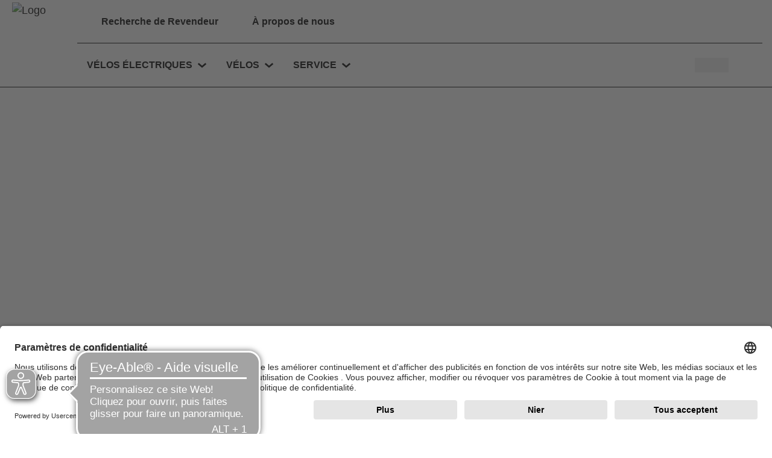

--- FILE ---
content_type: text/html;charset=UTF-8
request_url: https://www.bulls-bikes.com/fr-fr/produit/bulls-creek-team-bulls-2023-mtb-helm-erwachsene-unisex
body_size: 41348
content:


































































<!DOCTYPE html>
<html xml:lang="fr-FR" lang="fr-FR">
<head>
<title>Creek Team BULLS Unisex Casques VTT | Tous les détails du produit en un coup d&#039;œil | Site officiel de BULLS Bikes</title>
<meta charset="utf-8" />
<meta name="viewport" content="width=device-width, initial-scale=1.0" />
<meta ref="meta-description" name="description" content="Toller Helm zum Einstiegspreis ✔ Technologie dans le moule ✔ 13 entr&eacute;es d&apos;air ✔ Moustiquaire" />
<link rel="canonical" href="https://www.bulls-bikes.com/fr-fr/produit/bulls-creek-team-bulls-2023-mtb-helm-erwachsene-unisex" />
<style id="globalStyles">
/*! tailwindcss v3.4.4 | MIT License | https://tailwindcss.com*/*, ::before, ::after{box-sizing:border-box;border-width:0;border-style:solid;border-color:currentColor}::before, ::after{--tw-content:''}html, :host{line-height:1.5;-webkit-text-size-adjust:100%;-moz-tab-size:4;-o-tab-size:4;tab-size:4;font-family:SourceSansPro,-apple-system,BlinkMacSystemFont,"Segoe UI",Roboto,"Helvetica Neue",Arial,"Noto Sans",sans-serif,"Apple Color Emoji","Segoe UI Emoji","Segoe UI Symbol","Noto Color Emoji","Segoe UI Emoji","Segoe UI Symbol","Noto Color Emoji";font-feature-settings:normal;font-variation-settings:normal;-webkit-tap-highlight-color:transparent}body{margin:0;line-height:inherit}hr{height:0;color:inherit;border-top-width:1px}abbr:where([title]){-webkit-text-decoration:underline dotted;text-decoration:underline dotted}h1, h2, h3, h4, h5, h6{font-size:inherit;font-weight:inherit}a{color:inherit;text-decoration:inherit}b, strong{font-weight:bolder}code, kbd, samp, pre{font-family:ui-monospace,SFMono-Regular,Menlo,Monaco,Consolas,"Liberation Mono","Courier New",monospace;font-feature-settings:normal;font-variation-settings:normal;font-size:1em}small{font-size:80%}sub, sup{font-size:75%;line-height:0;position:relative;vertical-align:baseline}sub{bottom:-0.25em}sup{top:-0.5em}table{text-indent:0;border-color:inherit;border-collapse:collapse}button, input, optgroup, select, textarea{font-family:inherit;font-feature-settings:inherit;font-variation-settings:inherit;font-size:100%;font-weight:inherit;line-height:inherit;letter-spacing:inherit;color:inherit;margin:0;padding:0}button, select{text-transform:none}button, input:where([type='button']), input:where([type='reset']), input:where([type='submit']){-webkit-appearance:button;background-color:transparent;background-image:none}:-moz-focusring{outline:auto}:-moz-ui-invalid{box-shadow:none}progress{vertical-align:baseline}::-webkit-inner-spin-button, ::-webkit-outer-spin-button{height:auto}[type='search']{-webkit-appearance:textfield;outline-offset:-2px}::-webkit-search-decoration{-webkit-appearance:none}::-webkit-file-upload-button{-webkit-appearance:button;font:inherit}summary{display:list-item}blockquote, dl, dd, h1, h2, h3, h4, h5, h6, hr, figure, p, pre{margin:0}fieldset{margin:0;padding:0}legend{padding:0}ol, ul, menu{list-style:none;margin:0;padding:0}dialog{padding:0}textarea{resize:vertical}input::-moz-placeholder, textarea::-moz-placeholder{opacity:1;color:#9ca3af}input::placeholder, textarea::placeholder{opacity:1;color:#9ca3af}button, [role="button"]{cursor:pointer}:disabled{cursor:default}img, svg, video, canvas, audio, iframe, embed, object{display:block;vertical-align:middle}img, video{max-width:100%;height:auto}[hidden]{display:none}:root{--colors-default-theme:default-theme-no-op;--colors-transparent:transparent;--colors-black:#000;--colors-white:#fff;--colors-grey-50:#F5F5F5;--colors-grey-100:#E5E5E5;--colors-grey-200:#CCCCCC;--colors-grey-300:#B3B3B3;--colors-grey-400:#999999;--colors-grey-500:#7F7F7F;--colors-grey-600:#666666;--colors-grey-700:#4F4F4F;--colors-grey-800:#333333;--colors-grey-900:#1A1A1A;--colors-brand-50:#eff6ff;--colors-brand-100:#E6FAFF;--colors-brand-200:#B3EFFF;--colors-brand-300:#33D5FF;--colors-brand-400:#1ACFFF;--colors-brand-500:#00B4E3;--colors-brand-600:#008EB3;--colors-brand-700:#006580;--colors-brand-800:#005166;--colors-brand-900:#003D4D;--colors-accent-50:#fffdf2;--colors-accent-100:#FFECE6;--colors-accent-200:#FFC5B3;--colors-accent-300:#FF9F80;--colors-accent-400:#FF784D;--colors-accent-500:#FF5721;--colors-accent-600:#E74D1C;--colors-accent-700:#B32B00;--colors-accent-800:#801F00;--colors-accent-900:#4D1300;--colors-success-50:#f4f9f6;--colors-success-100:#F3F9EC;--colors-success-200:#DDF3C2;--colors-success-300:#BBE730;--colors-success-400:#9ECF00;--colors-success-500:#8BB600;--colors-success-600:#81A411;--colors-success-700:#779224;--colors-success-800:#6E7F37;--colors-success-900:#3D5000;--colors-info-50:#f3fcfe;--colors-info-100:#e7fafe;--colors-info-200:#c3f2fb;--colors-info-300:#9eeaf9;--colors-info-400:#56daf5;--colors-info-500:#0dcaf0;--colors-info-600:#0cb6d8;--colors-info-700:#0a98b4;--colors-info-800:#087990;--colors-info-900:#066376;--colors-warning-50:#fffcf3;--colors-warning-100:#fff9e6;--colors-warning-200:#fff0c1;--colors-warning-300:#ffe69c;--colors-warning-400:#ffd451;--colors-warning-500:#ffc107;--colors-warning-600:#e6ae06;--colors-warning-700:#bf9105;--colors-warning-800:#997404;--colors-warning-900:#7d5f03;--colors-danger-50:#fdf5f6;--colors-danger-100:#FFE4E6;--colors-danger-200:#FFCACE;--colors-danger-300:#FF7E87;--colors-danger-400:#FF636F;--colors-danger-500:#FF4B57;--colors-danger-600:#E4000F;--colors-danger-700:#97000A;--colors-danger-800:#640007;--colors-danger-900:#310003;--colors-status-grey:#d4d4d4;--colors-status-red:#dc3545;--colors-status-orange:#ff9200;--colors-status-green:#00ce0a;--colors-status-blue:#0081ff;--spacing-0:0px;--spacing-1:0.25rem;--spacing-2:0.5rem;--spacing-3:0.75rem;--spacing-4:1rem;--spacing-5:1.25rem;--spacing-6:1.5rem;--spacing-7:1.75rem;--spacing-8:2rem;--spacing-9:2.25rem;--spacing-10:2.5rem;--spacing-11:2.75rem;--spacing-12:3rem;--spacing-14:3.5rem;--spacing-16:4rem;--spacing-18:4.5rem;--spacing-20:5rem;--spacing-24:6rem;--spacing-28:7rem;--spacing-32:8rem;--spacing-36:9rem;--spacing-40:10rem;--spacing-44:11rem;--spacing-48:12rem;--spacing-52:13rem;--spacing-56:14rem;--spacing-60:15rem;--spacing-64:16rem;--spacing-72:18rem;--spacing-80:20rem;--spacing-96:24rem;--spacing-px:1px;--spacing-2px:2px;--spacing-0\.5:0.125rem;--spacing-1\.5:0.375rem;--spacing-2\.5:0.625rem;--spacing-3\.5:0.875rem;--spacing-1\/2:50%;--spacing-1\/3:33.333333%;--spacing-2\/3:66.666667%;--spacing-1\/4:25%;--spacing-2\/4:50%;--spacing-3\/4:75%;--spacing-1\/5:20%;--spacing-2\/5:40%;--spacing-3\/5:60%;--spacing-4\/5:80%;--spacing-1\/6:16.666667%;--spacing-2\/6:33.333333%;--spacing-3\/6:50%;--spacing-4\/6:66.666667%;--spacing-5\/6:83.333333%;--spacing-1\/12:8.333333%;--spacing-2\/12:16.666667%;--spacing-3\/12:25%;--spacing-4\/12:33.333333%;--spacing-5\/12:41.666667%;--spacing-6\/12:50%;--spacing-7\/12:58.333333%;--spacing-8\/12:66.666667%;--spacing-9\/12:75%;--spacing-10\/12:83.333333%;--spacing-11\/12:91.666667%;--spacing-full:100%;--gradients-gradient1:linear-gradient(90deg,black 0%,black 100%);--gradients-gradient2:linear-gradient(270deg,black 0%,black 100%);;--gradients-gradient3:linear-gradient(315deg,black 0%,black 100%);;--gradients-gradient4:linear-gradient(136deg,blue 0%,red 100%);--shadows-box-shadow:0 16px 10px 0 rgba(76,75,94,0.1);--box-shadow-default:0 5px 20px 10px rgba(76,75,94,0.2);--box-shadow-default_inner:inset 0 1px 5px 0 rgba(90,84,84,0.15);--box-shadow-md:0 4px 6px -1px rgba(0,0,0,0.1),0 2px 4px -1px rgba(0,0,0,0.06);--box-shadow-lg:0 10px 15px -3px rgba(0,0,0,0.1),0 4px 6px -2px rgba(0,0,0,0.05);--box-shadow-xl:0 20px 25px -5px rgba(0,0,0,0.1),0 10px 10px -5px rgba(0,0,0,0.04);--box-shadow-2xl:0 25px 50px -12px rgba(0,0,0,0.25);--box-shadow-inner:inset 0 2px 4px 0 rgba(0,0,0,0.06);--box-shadow-outline:0 0 0 3px rgba(66,153,225,0.5);--box-shadow-none:none;--box-shadow-subtle:0 16px 10px 0 rgba(76,75,94,0.1);--speed-fast:100ms;--speed-default:200ms;--speed-medium:300ms;--speed-slow:500ms;--alpha-10pct:10%;--alpha-15pct:15%;--alpha-20pct:20%;--alpha-25pct:25%;--alpha-50pct:50%;--page-max-width:100vw;--page-max-breakpoint:1920px;--container-max-width:1468px}*, ::before, ::after{--tw-border-spacing-x:0;--tw-border-spacing-y:0;--tw-translate-x:0;--tw-translate-y:0;--tw-rotate:0;--tw-skew-x:0;--tw-skew-y:0;--tw-scale-x:1;--tw-scale-y:1;--tw-pan-x: ;--tw-pan-y: ;--tw-pinch-zoom: ;--tw-scroll-snap-strictness:proximity;--tw-gradient-from-position: ;--tw-gradient-via-position: ;--tw-gradient-to-position: ;--tw-ordinal: ;--tw-slashed-zero: ;--tw-numeric-figure: ;--tw-numeric-spacing: ;--tw-numeric-fraction: ;--tw-ring-inset: ;--tw-ring-offset-width:0px;--tw-ring-offset-color:#fff;--tw-ring-color:rgb(59 130 246/0.5);--tw-ring-offset-shadow:0 0 #0000;--tw-ring-shadow:0 0 #0000;--tw-shadow:0 0 #0000;--tw-shadow-colored:0 0 #0000;--tw-blur: ;--tw-brightness: ;--tw-contrast: ;--tw-grayscale: ;--tw-hue-rotate: ;--tw-invert: ;--tw-saturate: ;--tw-sepia: ;--tw-drop-shadow: ;--tw-backdrop-blur: ;--tw-backdrop-brightness: ;--tw-backdrop-contrast: ;--tw-backdrop-grayscale: ;--tw-backdrop-hue-rotate: ;--tw-backdrop-invert: ;--tw-backdrop-opacity: ;--tw-backdrop-saturate: ;--tw-backdrop-sepia: ;--tw-contain-size: ;--tw-contain-layout: ;--tw-contain-paint: ;--tw-contain-style: }::backdrop{--tw-border-spacing-x:0;--tw-border-spacing-y:0;--tw-translate-x:0;--tw-translate-y:0;--tw-rotate:0;--tw-skew-x:0;--tw-skew-y:0;--tw-scale-x:1;--tw-scale-y:1;--tw-pan-x: ;--tw-pan-y: ;--tw-pinch-zoom: ;--tw-scroll-snap-strictness:proximity;--tw-gradient-from-position: ;--tw-gradient-via-position: ;--tw-gradient-to-position: ;--tw-ordinal: ;--tw-slashed-zero: ;--tw-numeric-figure: ;--tw-numeric-spacing: ;--tw-numeric-fraction: ;--tw-ring-inset: ;--tw-ring-offset-width:0px;--tw-ring-offset-color:#fff;--tw-ring-color:rgb(59 130 246/0.5);--tw-ring-offset-shadow:0 0 #0000;--tw-ring-shadow:0 0 #0000;--tw-shadow:0 0 #0000;--tw-shadow-colored:0 0 #0000;--tw-blur: ;--tw-brightness: ;--tw-contrast: ;--tw-grayscale: ;--tw-hue-rotate: ;--tw-invert: ;--tw-saturate: ;--tw-sepia: ;--tw-drop-shadow: ;--tw-backdrop-blur: ;--tw-backdrop-brightness: ;--tw-backdrop-contrast: ;--tw-backdrop-grayscale: ;--tw-backdrop-hue-rotate: ;--tw-backdrop-invert: ;--tw-backdrop-opacity: ;--tw-backdrop-saturate: ;--tw-backdrop-sepia: ;--tw-contain-size: ;--tw-contain-layout: ;--tw-contain-paint: ;--tw-contain-style: }.btn{padding-left:var(--spacing-4,1rem);padding-right:var(--spacing-4,1rem);text-decoration-line:none;height:var(--spacing-12,3rem);max-width:100%;display:inline-flex;flex-wrap:nowrap;align-items:center;justify-content:space-between;letter-spacing:0em;line-height:1.5;cursor:pointer;color:var(--colors-white,#fff);text-transform:var(--button-text-transform);font-family:var(--button-font-family);font-size:var(--button-font-size);font-weight:var(--button-font-weight);border-radius:var(--button-border-radius)}.btn:focus{outline:2px solid transparent;outline-offset:2px;outline-offset:0}.btn span{overflow:hidden;text-overflow:ellipsis;white-space:nowrap}.btn .svg-mask{background-color:var(--colors-white,#fff)}.btn svg-icon{width:var(--spacing-5,1.25rem);height:var(--spacing-5,1.25rem);margin-right:var(--spacing-5,1.25rem)}.btn svg-icon:only-child{margin-left:var(--spacing-0,0px);margin-right:var(--spacing-0,0px)}.btn svg-icon:not(:only-child):last-child{margin-left:var(--spacing-5,1.25rem);margin-right:var(--spacing-0,0px)}.btn.icon-right{flex-direction:row-reverse}.btn.icon-right svg-icon{margin-left:var(--spacing-5,1.25rem);margin-right:var(--spacing-0,0px)}.btn-disabled-style{background:var(--colors-grey-200,#CCCCCC);color:var(--colors-grey-400,#999999);border-width:0px;cursor:not-allowed}.btn-disabled-style:hover{background:var(--colors-grey-200,#CCCCCC)}.btn-brand{background:var(--button-brand-background);color:var(--button-brand-color)}.btn-brand:focus, .btn-brand:active, .btn-brand.is-active{box-shadow:0 0 0 2px var(--theme-outline-color,var(--colors-grey-300,#B3B3B3))}.btn-brand.is-disabled, .btn-brand[disabled]{background:var(--colors-grey-200,#CCCCCC);color:var(--colors-grey-400,#999999);border-width:0px;cursor:not-allowed}.btn-brand.is-disabled:hover, .btn-brand[disabled]:hover{background:var(--colors-grey-200,#CCCCCC)}.btn-accent{background:var(--button-accent-background);color:var(--button-accent-color)}.btn-accent:focus, .btn-accent:active, .btn-accent.is-active{box-shadow:0 0 0 2px var(--theme-outline-color,var(--colors-grey-300,#B3B3B3))}.btn-accent.is-disabled, .btn-accent[disabled]{background:var(--colors-grey-200,#CCCCCC);color:var(--colors-grey-400,#999999);border-width:0px;cursor:not-allowed}.btn-accent.is-disabled:hover, .btn-accent[disabled]:hover{background:var(--colors-grey-200,#CCCCCC)}.btn-light{color:var(--colors-black,#000);background:var(--button-light-background)}.btn-light:focus, .btn-light:active, .btn-light.is-active{box-shadow:0 0 0 2px var(--theme-outline-color,var(--colors-grey-300,#B3B3B3))}.btn-light.is-disabled, .btn-light[disabled]{background:var(--colors-grey-200,#CCCCCC);color:var(--colors-grey-400,#999999);border-width:0px;cursor:not-allowed}.btn-light.is-disabled:hover, .btn-light[disabled]:hover{background:var(--colors-grey-200,#CCCCCC)}.btn-light .svg-mask{background-color:var(--colors-black,#000)}.btn-success{background:var(--button-success-background)}.btn-success:focus, .btn-success:active, .btn-success.is-active{box-shadow:0 0 0 2px var(--theme-outline-color,var(--colors-grey-300,#B3B3B3))}.btn-success.is-disabled, .btn-success[disabled]{background:var(--colors-grey-200,#CCCCCC);color:var(--colors-grey-400,#999999);border-width:0px;cursor:not-allowed}.btn-success.is-disabled:hover, .btn-success[disabled]:hover{background:var(--colors-grey-200,#CCCCCC)}.btn-danger{background:var(--button-danger-background)}.btn-danger:focus, .btn-danger:active, .btn-danger.is-active{box-shadow:0 0 0 2px var(--theme-outline-color,var(--colors-grey-300,#B3B3B3))}.btn-danger.is-disabled, .btn-danger[disabled]{background:var(--colors-grey-200,#CCCCCC);color:var(--colors-grey-400,#999999);border-width:0px;cursor:not-allowed}.btn-danger.is-disabled:hover, .btn-danger[disabled]:hover{background:var(--colors-grey-200,#CCCCCC)}.btn-success{background:var(--button-success-background)}.btn-success:focus, .btn-success:active, .btn-success.is-active{box-shadow:0 0 0 2px var(--theme-outline-color,var(--colors-grey-300,#B3B3B3))}.btn-success.is-disabled, .btn-success[disabled]{background:var(--colors-grey-200,#CCCCCC);color:var(--colors-grey-400,#999999);border-width:0px;cursor:not-allowed}.btn-success.is-disabled:hover, .btn-success[disabled]:hover{background:var(--colors-grey-200,#CCCCCC)}.btn-dark{background:var(--button-dark-background)}.btn-dark:focus, .btn-dark:active, .btn-dark.is-active{box-shadow:0 0 0 2px var(--theme-outline-color,var(--colors-grey-300,#B3B3B3))}.btn-dark.is-disabled, .btn-dark[disabled]{background:var(--colors-grey-200,#CCCCCC);color:var(--colors-grey-400,#999999);border-width:0px;cursor:not-allowed}.btn-dark.is-disabled:hover, .btn-dark[disabled]:hover{background:var(--colors-grey-200,#CCCCCC)}.btn-outline-dark{color:var(--colors-black,#000);border-width:var(--button-outline-border-width);border-color:var(--button-outline-dark-border-color)}.btn-outline-dark:focus, .btn-outline-dark:active, .btn-outline-dark.is-active{box-shadow:0 0 0 2px var(--theme-outline-color,var(--colors-grey-300,#B3B3B3))}.btn-outline-dark.is-disabled, .btn-outline-dark[disabled]{background:var(--colors-grey-200,#CCCCCC);color:var(--colors-grey-400,#999999);border-width:0px;cursor:not-allowed}.btn-outline-dark.is-disabled:hover, .btn-outline-dark[disabled]:hover{background:var(--colors-grey-200,#CCCCCC)}.btn-outline-dark.is-active{color:var(--button-outline-dark-color-active);background:var(--button-outline-dark-background-active);border-color:var(--button-outline-dark-border-color-active)}.btn-outline-light{border-width:var(--button-outline-border-width);border-color:var(--button-outline-light-border-color)}.btn-outline-light:focus, .btn-outline-light:active, .btn-outline-light.is-active{color:var(--button-outline-light-color-active);background:var(--button-outline-light-background-active);border-color:var(--button-outline-light-border-color-active)}.btn-outline-light:focus{box-shadow:0 0 0 2px var(--theme-outline-color-light,var(--colors-grey-300,#B3B3B3))}.btn-outline-light.is-disabled, .btn-outline-light[disabled]{background:var(--colors-grey-200,#CCCCCC);color:var(--colors-grey-400,#999999);border-width:0px;cursor:not-allowed}.btn-outline-light.is-disabled:hover, .btn-outline-light[disabled]:hover{background:var(--colors-grey-200,#CCCCCC)}.btn-outline-light .svg-mask{background-color:var(--colors-white,#fff)}.btn-toggle{color:var(--colors-black,#000);border-width:1px;border-color:var(--colors-grey-200,#CCCCCC);background-color:var(--colors-white,#fff)}.btn-toggle:focus{box-shadow:0 0 0 1px var(--theme-outline-color,var(--colors-grey-200,#CCCCCC));border-color:var(--colors-grey-200,#CCCCCC)}.btn-toggle:active, .btn-toggle.is-active{box-shadow:0 0 0 1px var(--theme-outline-color,var(--colors-black,#000));border-color:var(--colors-black,#000)}.btn-toggle.is-disabled, .btn-toggle[disabled]{color:var(--colors-grey-300,#B3B3B3);cursor:not-allowed;background-image:url("data:image/svg+xml;utf8,<svg xmlns='http://www.w3.org/2000/svg' version='1.1' preserveAspectRatio='none' shape-rendering='geometricPrecision' viewBox='0 0 100 100'><line x1='0' y1='100' x2='30' y2='70' stroke='rgb(179,179,179)' vector-effect='non-scaling-stroke'/><line x1='70' y1='30' x2='100' y2='0' stroke='rgb(179,179,179)' vector-effect='non-scaling-stroke'/></svg>");background-repeat:no-repeat;background-position:center center;background-size:100% 100%,auto}.btn-link{padding-left:var(--spacing-1,0.25rem);padding-right:var(--spacing-1,0.25rem);background-color:var(--colors-transparent,transparent);height:auto;min-height:var(--spacing-12,3rem);color:var(--theme-link-color);text-transform:var(--button-inline-text-transform)}.btn-link.is-disabled, .btn-link[disabled]{color:var(--colors-grey-300,#B3B3B3);cursor:not-allowed}.btn-link span{white-space:normal}.btn-link .svg-mask{background-color:var(--theme-link-color)}.btn-link svg-icon{margin-right:var(--spacing-1,0.25rem)}.btn-link svg-icon:only-child{margin-left:var(--spacing-0,0px);margin-right:var(--spacing-0,0px)}.btn-link svg-icon:not(:only-child):last-child{margin-left:var(--spacing-1,0.25rem);margin-right:var(--spacing-0,0px)}.btn-link.icon-right svg-icon{margin-left:var(--spacing-1,0.25rem);margin-right:var(--spacing-0,0px)}.btn.is-hero{height:var(--spacing-14,3.5rem)}.btn.is-black span{color:var(--colors-black,#000)}.btn.is-inline{height:auto;padding:var(--spacing-0,0px);line-height:1.2;min-height:0}.btn.is-inline span{font-weight:400}.btn.is-inline svg-icon{width:var(--spacing-4,1rem);height:var(--spacing-4,1rem)}.btn.is-inline.is-small{padding-left:var(--spacing-6,1.5rem);padding-right:var(--spacing-6,1.5rem);padding-top:var(--spacing-1,0.25rem);padding-bottom:var(--spacing-1,0.25rem)}.btn-theme{background:var(--button-brand-background);color:var(--button-brand-color)}.btn-theme:focus,.btn-theme:active,.btn-theme.is-active{box-shadow:0 0 0 2px var(--theme-outline-color,var(--colors-grey-300,#B3B3B3))}.btn-theme.is-disabled,.btn-theme[disabled]{background:var(--colors-grey-200,#CCCCCC);color:var(--colors-grey-400,#999999);border-width:0px;cursor:not-allowed}.btn-theme.is-disabled:hover,.btn-theme[disabled]:hover{background:var(--colors-grey-200,#CCCCCC)}.btn-theme.is-disabled,.btn-theme[disabled]{background:var(--colors-grey-200,#CCCCCC);color:var(--colors-grey-400,#999999);border-width:0px;cursor:not-allowed}.btn-theme.is-disabled:hover,.btn-theme[disabled]:hover{background:var(--colors-grey-200,#CCCCCC)}.btn-theme{position:relative;overflow:hidden}.btn-theme span,.btn-theme svg-icon{position:relative;z-index:1}.btn-theme:before{position:absolute;display:block;content:'';height:100%;width:120%;transform:skew(-10deg);left:-130%;transform-origin:bottom left;transition:left 300ms}.btn-theme.is-disabled:before,.btn-theme[disabled]:before{display:none}.btn-theme{background:var(--colors-brand-500,#00B4E3)}.btn-theme:focus,.btn-theme:active,.btn-theme.is-active{background:var(--colors-brand-800,#005166)}.btn-theme:before{background:var(--colors-brand-300,#33D5FF)}.btn-pill{display:inline-flex;align-items:center;border-radius:9999px;color:var(--button-pill-color);background:var(--button-pill-background-color)}.btn-pill.is-small{font-size:0.875rem;line-height:1;padding-top:var(--spacing-0\.5,0.125rem)!important;padding-bottom:var(--spacing-0\.5,0.125rem)!important}[cloak='true']{visibility:hidden!important}[cloak='display-none']{display:none!important}[cloak='height-0']{height:0!important;overflow:hidden!important}.text-link{font-weight:600;color:var(--colors-brand-500,#00B4E3)}.text-link.is-disabled, .text-link[disabled]{color:var(--colors-grey-300,#B3B3B3);cursor:not-allowed}:root{--text-xl:calc(1.28rem + 0.6vw);--text-2xl:calc(1.38rem + 1.35vw);--text-3xl:calc(1.6rem + 2vw);--text-4xl:calc(1.56rem + 3.7vw);--text-5xl:calc(2.5rem + 3.75vw);--text-6xl:calc(3.5rem + 3.75vw);--text-7xl:calc(4.5rem + 3.75vw);--text-8xl:calc(6rem + 3.3vw)}@media (min-width: 1920px){:root{--text-lg:1.5rem;--text-xl:2rem;--text-2xl:3rem;--text-3xl:4rem;--text-4xl:6rem;--text-5xl:7rem;--text-6xl:8rem;--text-7xl:9rem;--text-8xl:10rem}}.rfs-text:not(.no-rfs-margin).text-lg{margin-bottom:1.3em}.rfs-text:not(.no-rfs-margin).text-xl{margin-bottom:1em}.rfs-text:not(.no-rfs-margin).text-2xl{margin-bottom:0.8em}.rfs-text:not(.no-rfs-margin).text-3xl{margin-bottom:0.6em}.rfs-text:not(.no-rfs-margin).text-4xl, .rfs-text:not(.no-rfs-margin).text-5xl, .rfs-text:not(.no-rfs-margin).text-6xl, .rfs-text:not(.no-rfs-margin).text-7xl, .rfs-text:not(.no-rfs-margin).text-8xl{margin-bottom:0.4em}.rfs-text.text-lg{font-size:var(--text-lg)}.rfs-text.text-xl{font-size:var(--text-xl)}.rfs-text.text-2xl{font-size:var(--text-2xl)}.rfs-text.text-3xl{font-size:var(--text-3xl)}.rfs-text.text-4xl{font-size:var(--text-4xl)}.rfs-text.text-5xl{font-size:var(--text-5xl)}.rfs-text.text-6xl{font-size:var(--text-6xl)}.rfs-text.text-7xl{font-size:var(--text-7xl)}.rfs-text.text-8xl{font-size:var(--text-8xl)}:root{--list-default-image:url("data:image/svg+xml,%3Csvg xmlns='http://www.w3.org/2000/svg' width='15' height='15' viewBox='0 0 15 15'%3E%3Ccircle cx='16.5' cy='16.5' r='7.5' fill-rule='evenodd' transform='translate(-9 -9)'/%3E%3C/svg%3E%0A");--list-checkmark-image:url("data:image/svg+xml,%3Csvg xmlns='http://www.w3.org/2000/svg' width='24' height='19' viewBox='0 0 24 19'%3E%3Cpath fill-rule='evenodd' d='M6.05164676,16.6772093 C5.77101831,16.3725447 5.2965445,16.3530595 4.99187986,16.633688 C4.68721522,16.9143164 4.66773004,17.3887902 4.9483585,17.6934549 L11.9916174,25.339978 L27.5469395,9.01741714 C27.8327006,8.71756138 27.8212746,8.24282513 27.5214189,7.95706404 C27.2215631,7.67130294 26.7468269,7.68272892 26.4610658,7.98258468 L12.0102438,23.1461679 L6.05164676,16.6772093 Z' transform='translate(-4 -7)'/%3E%3C/svg%3E%0A");--list-default-image-color:var(--colors-brand-500,#00B4E3);--list-checkmark-image-color:var(--colors-brand-500,#00B4E3)}.text-invers{--list-checkmark-image-color:var(--theme-text-color-invers)}.list-default, .text-component ul:not(.list-checkmark), .cke_editable ul:not(.list-checkmark){padding-left:var(--spacing-12,3rem)}.list-default li:not(ol > li), .text-component ul:not(.list-checkmark) li:not(ol > li), .cke_editable ul:not(.list-checkmark) li:not(ol > li){position:relative;overflow-wrap:break-word}.list-default li:not(ol > li)::before, .text-component ul:not(.list-checkmark) li:not(ol > li)::before, .cke_editable ul:not(.list-checkmark) li:not(ol > li)::before{content:' ';background-color:var(--list-default-image-color);display:inline-block;transform:translateX(calc(var(--spacing-5, 1.25rem) * -1));height:var(--spacing-2,0.5rem);width:var(--spacing-2,0.5rem);margin-left:calc(var(--spacing-2, 0.5rem) * -1);vertical-align:middle;-webkit-mask-image:var(--list-default-image);mask-image:var(--list-default-image);-webkit-mask-position:center center;mask-position:center center;-webkit-mask-repeat:no-repeat;mask-repeat:no-repeat;-webkit-mask-size:var(--spacing-2,0.5rem) auto;mask-size:var(--spacing-2,0.5rem) auto}.text-component ol{list-style-type:decimal;padding-left:36px}.text-component ol:not([class*='leading']){line-height:1.67}.text-component ol li{padding-left:12px}.list-checkmark{padding-left:var(--spacing-12,3rem)}.list-checkmark li{position:relative;overflow-wrap:break-word}.list-checkmark li::before{content:' ';background-color:var(--list-checkmark-image-color);display:inline-block;transform:translateX(calc(50% + var(--spacing-6, 1.5rem) * -1));width:24px;margin-left:-24px;height:19px;vertical-align:middle;-webkit-mask-image:var(--list-checkmark-image);mask-image:var(--list-checkmark-image);-webkit-mask-size:contain;mask-size:contain;-webkit-mask-position:center center;mask-position:center center;-webkit-mask-repeat:no-repeat;mask-repeat:no-repeat}.list-default:not([class*='leading']), .list-checkmark:not([class*='leading']){line-height:1.67}.text-component:not([class*='leading']) .list-default, .text-component:not([class*='leading']) .list-checkmark, .cke_editable:not([class*='leading']) .list-default, .cke_editable:not([class*='leading']) .list-checkmark{line-height:1.67}html{font-size:var(--theme-root-font-size);line-height:var(--theme-root-line-height);color:var(--theme-text-color)}body{font-size:var(--theme-body-font-size);font-weight:var(--theme-body-font-weight);font-family:var(--theme-body-font-family)}h1, h2, h3, h4, h5, h6{font-family:var(--theme-headline-font-family);color:var(--theme-headline-color);font-weight:var(--theme-headline-font-weight)}:root{--theme-root-font-size:16px;--theme-root-line-height:1.5;--theme-body-background-color:var(--colors-grey-50,#F5F5F5);--theme-body-font-size:1.125rem;--theme-page-background-color:var(--colors-white,#fff);--theme-page-border-color:var(--colors-grey-100,#E5E5E5);--theme-body-font-family:SourceSansPro,-apple-system,BlinkMacSystemFont,"Segoe UI",Roboto,"Helvetica Neue",Arial,"Noto Sans",sans-serif,"Apple Color Emoji","Segoe UI Emoji","Segoe UI Symbol","Noto Color Emoji","Segoe UI Emoji","Segoe UI Symbol","Noto Color Emoji";--theme-body-font-weight:normal;--theme-text-color:var(--colors-black,#000);--theme-text-color-invers:var(--colors-grey-50,#F5F5F5);--theme-gradient-1:linear-gradient(90deg,black 0%,black 100%);--theme-gradient-2:linear-gradient(270deg,black 0%,black 100%);;--theme-outline-color:rgba(0,0,0,0.1);--theme-outline-color-light:rgba(255,255,255,0.2);--theme-headline-font-family:SourceSansPro,-apple-system,BlinkMacSystemFont,"Segoe UI",Roboto,"Helvetica Neue",Arial,"Noto Sans",sans-serif,"Apple Color Emoji","Segoe UI Emoji","Segoe UI Symbol","Noto Color Emoji";--theme-headline-color:var(--colors-black,#000);--theme-headline-font-weight:400;--theme-link-color:var(--colors-brand-500,#00B4E3);--theme-link-color-hover:var(--colors-brand-700,#006580);--theme-border-color:var(--colors-grey-500,#7F7F7F);--theme-border-radius:0;--theme-backdrop-color:#000000;--theme-backdrop-opacity:0.8;--theme-shadow:var(--box-shadow-default,0 5px 20px 10px rgba(76,75,94,0.2));--theme-shadow-inner:var(--box-shadow-default_inner,inset 0 1px 5px 0 rgba(90,84,84,0.15));--theme-highlight-color:var(--theme-accent-color,var(--colors-accent-500,#FF5721));--theme-accent-background-color:rgba(255,87,33,0.1);--theme-accent-background-invers-color:rgba(255,87,33,0.2);--theme-sales-color:var(--colors-accent-500,#FF5721);--accordion-headline-font-family:var(--theme-body-font-family);--button-font-family:var(--theme-body-font-family);--button-font-size:var(--theme-body-font-size);--button-font-weight:600;--button-text-transform:uppercase;--button-inline-text-transform:none;--button-border-radius:0;--button-gradient-rainbow:linear-gradient(to bottom,rgba(255,0,0,1) 0%,rgba(255,154,0,1) 10%,rgba(208,222,33,1) 20%,rgba(79,220,74,1) 30%,rgba(63,218,216,1) 40%,rgba(47,201,226,1) 50%,rgba(28,127,238,1) 60%,rgba(95,21,242,1) 70%,rgba(186,12,248,1) 80%,rgba(251,7,217,1) 90%,rgba(255,0,0,1) 100%);--button-brand-background:var(--colors-brand-500,#00B4E3);--button-brand-background-hover:var(--colors-brand-700,#006580);--button-brand-color:var(--colors-white,#fff);--button-accent-background:var(--colors-accent-500,#FF5721);--button-accent-background-hover:var(--colors-accent-700,#B32B00);--button-accent-color:var(--colors-white,#fff);--button-success-background:var(--colors-success-500,#8BB600);--button-success-background-hover:var(--colors-success-700,#779224);--button-danger-background:var(--colors-danger-500,#FF4B57);--button-danger-background-hover:var(--colors-danger-700,#97000A);--button-light-background:var(--colors-grey-200,#CCCCCC);--button-light-background-hover:var(--colors-grey-300,#B3B3B3);--button-dark-background:var(--colors-grey-800,#333333);--button-dark-background-hover:var(--colors-grey-900,#1A1A1A);--button-outline-border-width:var(--spacing-px,1px);--button-outline-dark-border-color:var(--theme-border-color);--button-outline-dark-background-hover:var(--colors-grey-100,#E5E5E5);--button-outline-dark-color-active:var(--colors-white,#fff);--button-outline-dark-background-active:var(--button-brand-background);--button-outline-dark-border-color-active:var(--colors-brand-500,#00B4E3);--button-outline-light-border-color:var(--button-light-background);--button-outline-light-background-hover:rgba(255,255,255,0.1);--button-outline-light-color-active:var(--colors-black,#000);--button-outline-light-background-active:var(--colors-white,#fff);--button-outline-light-border-color-active:var(--colors-white,#fff);--button-pill-color:var(--theme-text-color);--button-pill-background-color:var(--colors-brand-100,#E6FAFF);--theme-form-radius:var(--button-border-radius);--theme-radio-field-color-active:var(--theme-highlight-color);--category-teaser-border-radius:var(--theme-border-radius);--modal-shadow:0 33px 76px 0 rgba(0,0,0,0.5);--modal-border-radius:var(--theme-border-radius);--modal-backdrop-color:var(--theme-backdrop-color);--product-card-shadow:var(--theme-shadow);--product-card-border-radius:var(--theme-border-radius);--product-card-border-color:var(--colors-grey-200,#CCCCCC);--product-card-border-color-hover:var(--colors-brand-400,#1ACFFF);--filter-flyout-shadow:none;--filter-flyout-backdrop-color:var(--theme-backdrop-color);--footer-headline-font-family:var(--theme-body-font-family);--footer-headline-font-weight:var(--theme-body-font-weight);--icon-tile-border-radius:var(--theme-border-radius);--image-border-radius:var(--theme-border-radius);--image-card-border-radius:var(--theme-border-radius);--image-teaser-border-radius:var(--theme-border-radius);--image-text-border-radius:var(--theme-border-radius);--interstitial-teaser-border-radius:var(--theme-border-radius);--navigation-image-border-radius:var(--theme-border-radius);--product-description-color:var(--theme-text-color);--product-description-font-weight:var(--theme-body-font-weight);--product-brand-color:var(--theme-text-color);--product-brand-font-weight:900;--product-title-font-family:var(--theme-body-font-family);--product-title-color:var(--theme-text-color);--product-title-font-weight:500;--product-variant-specs-border-radius:var(--theme-border-radius);--section-background:white;--stage-bike-border-radius:var(--theme-border-radius);--stage-half-background:white;--stage-full-content-background:white;--tagline-font-family:var(--theme-body-font-family);--hover-indicator-color:black;--savings-label-background:var(--theme-gradient-1);--series-card-border-radius:var(--theme-border-radius);--table-border-radius:var(--theme-border-radius);--quote-border-radius:var(--theme-border-radius);--video-text-border-radius:var(--theme-border-radius);--header-background:var(--colors-white,#fff);--header-menu-background:var(--colors-brand-900,#003D4D);--header-hover-indicator:var(--hover-indicator-color);--header-navigation-y-alignment:center;--header-area-checkout-backgroundcolor:var(--header-background,var(--colors-white,#fff));--header-area-checkout-color:var(--meta-navigation-color);--header-area-navigation-y-alignment:var(--header-navigation-y-alignment);--header-logo-height:var(--spacing-20,5rem);--header-logo-padding:var(--spacing-2,0.5rem);--header-logo-shrinked-padding:var(--spacing-1,0.25rem);--header-logo-shrinked-height:var(--spacing-14,3.5rem);--header-icon-color:var(--colors-brand-900,#003D4D);--header-icon-bg-color:transparent;--header-mobile-icon-color:var(--colors-white,#fff);--header-mobile-icon-bg-color:var(--colors-brand-900,#003D4D);--meta-navigation-font-size:0.875rem;--meta-navigation-color:var(--colors-grey-500,#7F7F7F);--main-navigation-font-size:var(--theme-body-font-size);--main-navigation-color:var(--colors-white,#fff);--main-navigation-font-weight:700;--main-navigation-backdrop-color:var(--theme-backdrop-color);--main-navigation-header-background:var(--header-background,var(--colors-white,#fff));--frame-active-color:var(--theme-highlight-color);--loading-spinner-color:var(--colors-brand-500,#00B4E3);--search-highlight-color:var(--colors-info-500,#0dcaf0);--product-search-suggestion-highlight-color:var(--colors-accent-500,#FF5721);--header-area-height:0px;--header-area-transparent-height:0px;--theme-section-border-width:var(--spacing-4,1rem)}@media (min-width: 1024px){:root{--theme-section-border-width:var(--spacing-8,2rem)}}:root{--theme-page-background-color:var(--colors-white,#fff);--theme-page-border-color:var(--colors-grey-100,#E5E5E5);--page-max-width:100vw}@media (min-width: 1200px){:root{--scroll-bar-width:17px}}body, html{min-height:100%;padding:0;background:var(--theme-body-background-color,var(--colors-white,#fff))}html{scroll-padding-top:var(--sticky-header-height,100px)}.page-container{max-width:100vw;margin:0 auto;min-height:100vh;display:flex;flex-direction:column;background:var(--theme-page-background-color,var(--colors-white,#fff));--outer-space-width:0px;--outer-page-space-width:0px}@media (min-width: 1468px){.page-container{--outer-space-width:calc((100vw - var(--scroll-bar-width, 0px) - 1468px) * 0.5)}}@media (min-width: 100vw){.page-container{outline:1px solid var(--theme-page-border-color,var(--colors-grey-100,#E5E5E5));--outer-space-width:calc((100vw - 1468px) * 0.5);--outer-page-space-width:calc((100vw - var(--scroll-bar-width, 0px) - 100vw) * 0.5)}}.page-content{position:relative;flex-grow:1}.container{max-width:1468px;padding-left:var(--spacing-4,1rem);padding-right:var(--spacing-4,1rem)}@media (min-width: 1200px){.container{margin-left:auto;margin-right:auto}}section .section-content > .cms-component:not(:last-child):not(.no-gap-component){margin-bottom:var(--spacing-4,1rem)}@media (min-width: 576px){section .section-content > .cms-component:not(:last-child):not(.no-gap-component){margin-bottom:var(--spacing-8,2rem)}}section .section-content .cms-component.no-gap-component > .rfs-text{margin-bottom:var(--spacing-0,0px)}section .section-content.text-invers{color:var(--theme-text-color-invers)}section .component-content-area .cms-component:not(:last-child):not(.no-gap-component){margin-bottom:var(--spacing-4,1rem)}section.section-wrapper{--section-border-width:0px;--section-border-bottom-width:0px;--section-background-color:var(--theme-page-background-color,transparent)}section.section-wrapper.has-border{--section-border-width:var(--theme-section-border-width,var(--spacing-4,1rem));--section-border-bottom-width:var(--theme-section-border-width,var(--spacing-4,1rem));border-width:var(--section-border-width)}section.section-wrapper.no-mobile-border{border-width:0;--section-border-width:0px;--section-border-bottom-width:0px}@media (min-width: 768px){section.section-wrapper.no-mobile-border{--section-border-width:var(--theme-section-border-width,var(--spacing-8,2rem));--section-border-bottom-width:var(--theme-section-border-width,var(--spacing-8,2rem));border-width:var(--section-border-width)}}section.section-wrapper.no-bottom-border{--section-border-bottom-width:0px;border-bottom-width:var(--section-border-bottom-width)}section .section-background-texture{opacity:var(--texture-opacity,1)}section .section-background-texture.has-gradient:before{position:absolute;inset:var(--spacing-0,0px);display:block;opacity:0.5;content:'';background-image:linear-gradient(var(--gradient-direction),transparent 0%,black 100%)}#usercentrics-button #uc-banner-centered .uc-powered-by-footer{display:none!important}.uc-embedding-container{color:var(--colors-black,#000)}tessa-image{aspect-ratio:3/2}.hidden-scrollbar::-webkit-scrollbar{display:none} /*!* utility styles go here... *!*/.object-top.object-left{-o-object-position:top left;object-position:top left}.object-top.object-right{-o-object-position:top right;object-position:top right}.object-bottom.object-left{-o-object-position:bottom left;object-position:bottom left}.object-bottom.object-right{-o-object-position:bottom right;object-position:bottom right}.fill-current{fill:currentColor}.stage-element .background-container{--bg-custom-color:transparent;z-index:-1}.stage-element .background-container .background-layer lazy-src{display:contents}.stage-element .background-container .background-layer img{min-height:0;height:auto;width:auto;max-width:100%;max-height:100%}.stage-element .content-background-color{--content-background-opacity:1;opacity:var(--content-background-opacity)}@media (min-width: 768px){.stage-element .content-box-mobile{--text-custom-color:none!important}}.stage-element .black-40, .stage-element .black-30, .stage-element .black-20, .stage-element .black-10, .stage-element .white-80, .stage-element .white-60, .stage-element .white-40, .stage-element .white-20{width:100%;height:100%}.stage-element .black-40, .stage-element .black-30, .stage-element .black-20, .stage-element .black-10{background-color:var(--colors-black,#000)}.stage-element .black-40{opacity:0.4}.stage-element .black-30{opacity:0.3}.stage-element .black-20{opacity:0.2}.stage-element .black-10{opacity:0.1}.stage-element .white-80, .stage-element .white-60, .stage-element .white-40, .stage-element .white-20{background-color:var(--colors-white,#fff)}.stage-element .white-80{opacity:0.8}.stage-element .white-60{opacity:0.6}.stage-element .white-40{opacity:0.4}.stage-element .white-20{opacity:0.2}.stage-element .full-width-content .content-box-mobile{width:100%}.stage-bike{border-radius:var(--stage-bike-border-radius);overflow:hidden}.stage-bike product-card{height:100%}.stage-bike .product-card-content{border-radius:0;border-width:0px;background-color:var(--colors-transparent,transparent)}.stage-bike .placeholder-not-visible{opacity:0;pointer-events:none}@media (min-width: 768px){.stage-bike frame-selector{position:absolute;right:var(--spacing-4,1rem)}@media (min-width: 1200px){.stage-bike frame-selector{right:var(--spacing-8,2rem)}}.stage-bike frame-selector{top:20%}}@media (min-width: 1024px){.stage-bike{height:700px}.stage-bike frame-selector{top:5%}.stage-bike .slider-wrapper{--image-max-height:100%;position:absolute;inset:var(--spacing-4,1rem);margin-top:var(--spacing-0,0px)}.stage-bike .brand-name, .stage-bike .product-card-title, .stage-bike .product-card-description, .stage-bike .product-card-price-group, .stage-bike color-selector, .stage-bike frame-selector, .stage-bike product-sizes{z-index:1}.stage-bike .seal{top:25%;left:var(--spacing-4,1rem)}}@media (min-width: 1200px){.stage-bike .slider-wrapper{inset:var(--spacing-8,2rem)}.stage-bike .seal{left:var(--spacing-8,2rem)}}.stage-half{--shader-opacity:1}.stage-half.is-big, .stage-half.is-small{min-height:220px}.stage-half.is-big lazy-src, .stage-half.is-small lazy-src{height:100%}.stage-half .background-image-shader{opacity:var(--shader-opacity)}@media (min-width: 768px){.stage-half.is-big{min-height:516px}}@media (min-width: 1024px){.stage-half.is-big{min-height:648px}}@media (min-width: 1200px){.stage-half.is-big{min-height:600px}}@media (min-width: 1920px){.stage-half.is-big{min-height:750px}}@media (min-width: 768px){.stage-half.is-small{min-height:324px}}@media (min-width: 1024px){.stage-half.is-small{min-height:412px}}@media (min-width: 1200px){.stage-half.is-small{min-height:450px}}@media (min-width: 1920px){.stage-half.is-small{min-height:600px}}.stage-half.is-mini{min-height:162px}@media (min-width: 1024px){.stage-half.is-mini{min-height:210px}}@media (min-width: 1200px){.stage-half.is-mini{min-height:300px}}@media (min-width: 1920px){.stage-half.is-mini{min-height:430px}}@media (min-width: 1468px){.disabled-content-container .stage-half .component-content-area{padding-right:calc(var(--outer-space-width) + 1rem)}.disabled-content-container .stage-half.flex-row-reverse .component-content-area{padding-right:0;padding-left:calc(var(--outer-space-width) + 1rem)}}:root{--stage-header-height:var(--header-height,var(--header-area-height,0px));--content-padding-bottom:var(--spacing-3,0.75rem)}.stage-full.intro-animation .content-box-mobile{opacity:0}.stage-full.intro-animation .content-box-mobile.animate__animated{opacity:1}.stage-full .background-image{transform:scale(1.1)}.stage-full .glide__arrows .glide__arrow{display:flex;align-items:center;justify-content:center;background-color:var(--colors-white,#fff);opacity:0.3}@media (min-width: 1024px){.stage-full .glide__arrows .glide__arrow{transition-property:opacity;transition-timing-function:cubic-bezier(0.4,0,0.2,1);transition-duration:300ms}}.stage-full .glide__arrows .glide__arrow{color:var(--theme-text-color,black)}.stage-full .glide__arrows .glide__arrow:hover{opacity:1}.stage-full .glide__arrows .arrow--prev, .stage-full .glide__arrows .arrow--next{height:var(--spacing-4,1rem);width:var(--spacing-4,1rem)}.stage-full .glide__bullets{top:auto;bottom:0;height:var(--content-padding-bottom);justify-content:center}.stage-full .glide__bullets .glide__bullet{border-radius:7.5px;background-color:var(--glide-bullets-background-color,var(--colors-brand-600,#008EB3));width:var(--spacing-4,1rem);height:var(--spacing-4,1rem)}.stage-full .glide__bullets .glide__bullet:hover{border:none}.stage-full .glide__bullets .glide-element-bullet-active{width:42px;box-shadow:0 2px 4px 0 rgba(0,0,0,0.5)}.stage-full{--text-custom-color:none}.stage-full.is-full .image-size{height:calc(100vh - calc(var(--stage-header-height) - var(--header-area-transparent-height)) - var(--section-border-width) - var(--section-border-bottom-width))}@media (min-width: 768px){.stage-full.is-full{--content-padding-bottom:var(--spacing-20,5rem)}}@media (min-width: 1200px){.stage-full.is-full{--content-padding-bottom:var(--spacing-24,6rem)}}.stage-full.is-full .breakpoints-padding{padding-bottom:var(--content-padding-bottom);padding-top:calc(var(--header-area-transparent-height) + var(--spacing-3, 0.75rem) - var(--section-border-width))}@media (min-width: 768px){.stage-full.is-full .breakpoints-padding{padding-top:calc(var(--header-area-transparent-height) + var(--spacing-20, 5rem) - var(--section-border-width))}}@media (min-width: 1200px){.stage-full.is-full .breakpoints-padding{padding-top:calc(var(--header-area-transparent-height) + var(--spacing-24, 6rem) - var(--section-border-width))}}.stage-full.is-full.has-slides:not(.is-mobile-layout){--content-padding-bottom:var(--spacing-10,2.5rem)}@media (min-width: 768px){.stage-full.is-full.has-slides:not(.is-mobile-layout){--content-padding-bottom:var(--spacing-20,5rem)}}@media (min-width: 1200px){.stage-full.is-full.has-slides:not(.is-mobile-layout){--content-padding-bottom:var(--spacing-24,6rem)}}@media (max-width: calc(768px - 1px)){.stage-full.is-full .is-mobile-layout .breakpoints-padding{padding-left:var(--spacing-0,0px);padding-right:var(--spacing-0,0px)}}.stage-full.is-full + lazy-src{height:100%;width:100%}.stage-full.is-ratio4to3 .image-size{padding-bottom:75%}@media (min-width: 768px){.stage-full.is-ratio4to3{--content-padding-bottom:var(--spacing-20,5rem)}}@media (min-width: 1200px){.stage-full.is-ratio4to3{--content-padding-bottom:var(--spacing-24,6rem)}}.stage-full.is-ratio4to3 .breakpoints-padding{padding-bottom:var(--content-padding-bottom);padding-top:calc(var(--header-area-transparent-height) + var(--spacing-3, 0.75rem) - var(--section-border-width))}@media (min-width: 768px){.stage-full.is-ratio4to3 .breakpoints-padding{padding-top:calc(var(--header-area-transparent-height) + var(--spacing-20, 5rem) - var(--section-border-width))}}@media (min-width: 1200px){.stage-full.is-ratio4to3 .breakpoints-padding{padding-top:calc(var(--header-area-transparent-height) + var(--spacing-24, 6rem) - var(--section-border-width))}}.stage-full.is-ratio4to3.has-slides:not(.is-mobile-layout){--content-padding-bottom:var(--spacing-10,2.5rem)}@media (min-width: 768px){.stage-full.is-ratio4to3.has-slides:not(.is-mobile-layout){--content-padding-bottom:var(--spacing-20,5rem)}}@media (min-width: 1200px){.stage-full.is-ratio4to3.has-slides:not(.is-mobile-layout){--content-padding-bottom:var(--spacing-24,6rem)}}.stage-full.is-ratio4to3 .has-max-height .image-size{padding-bottom:0;height:320px}@media (min-width: 768px){.stage-full.is-ratio4to3 .has-max-height .image-size{height:576px}}@media (min-width: 1024px){.stage-full.is-ratio4to3 .has-max-height .image-size{height:768px}}@media (min-width: 1200px){.stage-full.is-ratio4to3 .has-max-height .image-size{height:1080px}}.stage-full.is-ratio2to1 .image-size{padding-bottom:75%}@media (min-width: 768px){.stage-full.is-ratio2to1{--content-padding-bottom:var(--spacing-10,2.5rem)}.stage-full.is-ratio2to1 .image-size{padding-bottom:50%}}@media (min-width: 1024px){.stage-full.is-ratio2to1{--content-padding-bottom:var(--spacing-14,3.5rem)}}@media (min-width: 1200px){.stage-full.is-ratio2to1{--content-padding-bottom:var(--spacing-24,6rem)}}.stage-full.is-ratio2to1 .breakpoints-padding{padding-bottom:var(--content-padding-bottom);padding-top:calc(var(--header-area-transparent-height) + var(--spacing-3, 0.75rem) - var(--section-border-width))}@media (min-width: 768px){.stage-full.is-ratio2to1 .breakpoints-padding{padding-top:calc(var(--header-area-transparent-height) + var(--spacing-10, 2.5rem))}}@media (min-width: 1024px){.stage-full.is-ratio2to1 .breakpoints-padding{padding-top:calc(var(--header-area-transparent-height) + var(--spacing-14, 3.5rem))}}@media (min-width: 1200px){.stage-full.is-ratio2to1 .breakpoints-padding{padding-top:calc(var(--header-area-transparent-height) + var(--spacing-24, 6rem) - var(--section-border-width))}}.stage-full.is-ratio2to1.has-slides:not(.is-mobile-layout){--content-padding-bottom:var(--spacing-10,2.5rem)}@media (min-width: 1024px){.stage-full.is-ratio2to1.has-slides:not(.is-mobile-layout){--content-padding-bottom:var(--spacing-14,3.5rem)}}@media (min-width: 1200px){.stage-full.is-ratio2to1.has-slides:not(.is-mobile-layout){--content-padding-bottom:var(--spacing-24,6rem)}}.stage-full.is-ratio2to1 .has-max-height .image-size{padding-bottom:0;height:320px}@media (min-width: 768px){.stage-full.is-ratio2to1 .has-max-height .image-size{height:384px}}@media (min-width: 1024px){.stage-full.is-ratio2to1 .has-max-height .image-size{height:512px}}@media (min-width: 1200px){.stage-full.is-ratio2to1 .has-max-height .image-size{height:720px}}@media (max-width: calc(768px - 1px)){.stage-full.is-ratio2to1 .is-mobile-layout .breakpoints-padding{padding-left:var(--spacing-0,0px);padding-right:var(--spacing-0,0px)}}.stage-full.is-ratio2to1 + lazy-src{height:100%;width:100%}.stage-full.is-ratio3to1 .image-size{padding-bottom:75%}@media (min-width: 768px){.stage-full.is-ratio3to1{--content-padding-bottom:var(--spacing-5,1.25rem)}.stage-full.is-ratio3to1 .image-size{padding-bottom:33%}}@media (min-width: 1024px){.stage-full.is-ratio3to1{--content-padding-bottom:var(--spacing-10,2.5rem)}}@media (min-width: 1200px){.stage-full.is-ratio3to1{--content-padding-bottom:var(--spacing-14,3.5rem)}}.stage-full.is-ratio3to1 .breakpoints-padding{padding-bottom:var(--content-padding-bottom);padding-top:calc(var(--header-area-transparent-height) + var(--spacing-3, 0.75rem))}@media (min-width: 768px){.stage-full.is-ratio3to1 .breakpoints-padding{padding-top:calc(var(--header-area-transparent-height) + var(--spacing-5, 1.25rem))}}@media (min-width: 1024px){.stage-full.is-ratio3to1 .breakpoints-padding{padding-top:calc(var(--header-area-transparent-height) + var(--spacing-10, 2.5rem))}}@media (min-width: 1200px){.stage-full.is-ratio3to1 .breakpoints-padding{padding-top:calc(var(--header-area-transparent-height) + var(--spacing-14, 3.5rem))}}.stage-full.is-ratio3to1.has-slides:not(.is-mobile-layout){--content-padding-bottom:var(--spacing-10,2.5rem)}@media (min-width: 1200px){.stage-full.is-ratio3to1.has-slides:not(.is-mobile-layout){--content-padding-bottom:var(--spacing-14,3.5rem)}}.stage-full.is-ratio3to1 .has-max-height .image-size{padding-bottom:0;height:150px}@media (min-width: 768px){.stage-full.is-ratio3to1 .has-max-height .image-size{height:200px}}@media (min-width: 1024px){.stage-full.is-ratio3to1 .has-max-height .image-size{height:300px}}@media (min-width: 1200px){.stage-full.is-ratio3to1 .has-max-height .image-size{height:400px}}@media (max-width: calc(768px - 1px)){.stage-full.is-ratio3to1 .is-mobile-layout .breakpoints-padding{margin-top:var(--spacing-4,1rem);padding-left:var(--spacing-0,0px);padding-right:var(--spacing-0,0px)}}.stage-full.has-slides:not(.is-mobile-layout) .full-width-content .items-end{padding-bottom:var(--content-padding-bottom)}@media (max-width: calc(768px - 1px)){.stage-full .grid-wrapper{padding-bottom:3rem;padding-top:calc(var(--header-area-transparent-height) + var(--spacing-3, 0.75rem))}}.sr-only{position:absolute;width:1px;height:1px;padding:0;margin:-1px;overflow:hidden;clip:rect(0,0,0,0);white-space:nowrap;border-width:0}.pointer-events-none{pointer-events:none}.pointer-events-auto{pointer-events:auto}.visible{visibility:visible}.invisible{visibility:hidden}.collapse{visibility:collapse}.static{position:static}.fixed{position:fixed}.absolute{position:absolute}.relative{position:relative}.sticky{position:sticky}.-inset-2{inset:calc(var(--spacing-2, 0.5rem) * -1)}.-inset-2\.5{inset:calc(var(--spacing-2\.5, 0.625rem) * -1)}.inset-0{inset:var(--spacing-0,0px)}.inset-x-0{left:var(--spacing-0,0px);right:var(--spacing-0,0px)}.inset-y-0{top:var(--spacing-0,0px);bottom:var(--spacing-0,0px)}.bottom-0{bottom:var(--spacing-0,0px)}.left-0{left:var(--spacing-0,0px)}.left-1\/2{left:50%}.right-0{right:var(--spacing-0,0px)}.right-4{right:var(--spacing-4,1rem)}.top-0{top:var(--spacing-0,0px)}.top-4{top:var(--spacing-4,1rem)}.z-0{z-index:0}.z-10{z-index:10}.z-20{z-index:20}.z-50{z-index:50}.z-\[100\]{z-index:100}.z-\[101\]{z-index:101}.z-\[4\]{z-index:4}.order-1{order:1}.order-2{order:2}.order-3{order:3}.order-first{order:-9999}.order-last{order:9999}.col-span-1{grid-column:span 1/span 1}.col-span-12{grid-column:span 12/span 12}.col-span-2{grid-column:span 2/span 2}.col-span-5{grid-column:span 5/span 5}.col-span-6{grid-column:span 6/span 6}.col-span-9{grid-column:span 9/span 9}.col-span-full{grid-column:1/-1}.col-start-1{grid-column-start:1}.col-start-3{grid-column-start:3}.col-start-4{grid-column-start:4}.col-start-6{grid-column-start:6}.row-span-2{grid-row:span 2/span 2}.row-start-1{grid-row-start:1}.row-start-2{grid-row-start:2}.float-left{float:left}.m-4{margin:var(--spacing-4,1rem)}.m-8{margin:var(--spacing-8,2rem)}.-mx-4{margin-left:calc(var(--spacing-4, 1rem) * -1);margin-right:calc(var(--spacing-4, 1rem) * -1)}.mx-1{margin-left:var(--spacing-1,0.25rem);margin-right:var(--spacing-1,0.25rem)}.mx-2{margin-left:var(--spacing-2,0.5rem);margin-right:var(--spacing-2,0.5rem)}.mx-auto{margin-left:auto;margin-right:auto}.my-1{margin-top:var(--spacing-1,0.25rem);margin-bottom:var(--spacing-1,0.25rem)}.my-12{margin-top:var(--spacing-12,3rem);margin-bottom:var(--spacing-12,3rem)}.my-2{margin-top:var(--spacing-2,0.5rem);margin-bottom:var(--spacing-2,0.5rem)}.my-4{margin-top:var(--spacing-4,1rem);margin-bottom:var(--spacing-4,1rem)}.my-6{margin-top:var(--spacing-6,1.5rem);margin-bottom:var(--spacing-6,1.5rem)}.my-8{margin-top:var(--spacing-8,2rem);margin-bottom:var(--spacing-8,2rem)}.mb-0{margin-bottom:var(--spacing-0,0px)}.mb-1{margin-bottom:var(--spacing-1,0.25rem)}.mb-10{margin-bottom:var(--spacing-10,2.5rem)}.mb-12{margin-bottom:var(--spacing-12,3rem)}.mb-2{margin-bottom:var(--spacing-2,0.5rem)}.mb-4{margin-bottom:var(--spacing-4,1rem)}.mb-6{margin-bottom:var(--spacing-6,1.5rem)}.mb-64{margin-bottom:var(--spacing-64,16rem)}.mb-8{margin-bottom:var(--spacing-8,2rem)}.ml-0{margin-left:var(--spacing-0,0px)}.ml-1{margin-left:var(--spacing-1,0.25rem)}.ml-1\/12{margin-left:var(--spacing-1\/12,8.333333%)}.ml-2{margin-left:var(--spacing-2,0.5rem)}.ml-3{margin-left:var(--spacing-3,0.75rem)}.ml-4{margin-left:var(--spacing-4,1rem)}.ml-8{margin-left:var(--spacing-8,2rem)}.ml-auto{margin-left:auto}.mr-1{margin-right:var(--spacing-1,0.25rem)}.mr-2{margin-right:var(--spacing-2,0.5rem)}.mr-3{margin-right:var(--spacing-3,0.75rem)}.mr-4{margin-right:var(--spacing-4,1rem)}.mr-8{margin-right:var(--spacing-8,2rem)}.mr-auto{margin-right:auto}.mt-0{margin-top:var(--spacing-0,0px)}.mt-1{margin-top:var(--spacing-1,0.25rem)}.mt-10{margin-top:var(--spacing-10,2.5rem)}.mt-12{margin-top:var(--spacing-12,3rem)}.mt-16{margin-top:var(--spacing-16,4rem)}.mt-2{margin-top:var(--spacing-2,0.5rem)}.mt-3{margin-top:var(--spacing-3,0.75rem)}.mt-4{margin-top:var(--spacing-4,1rem)}.mt-5{margin-top:var(--spacing-5,1.25rem)}.mt-6{margin-top:var(--spacing-6,1.5rem)}.mt-8{margin-top:var(--spacing-8,2rem)}.mt-auto{margin-top:auto}.line-clamp-2{overflow:hidden;display:-webkit-box;-webkit-box-orient:vertical;-webkit-line-clamp:2}.line-clamp-3{overflow:hidden;display:-webkit-box;-webkit-box-orient:vertical;-webkit-line-clamp:3}.block{display:block}.inline-block{display:inline-block}.inline{display:inline}.flex{display:flex}.inline-flex{display:inline-flex}.\!table{display:table!important}.table{display:table}.grid{display:grid}.contents{display:contents}.hidden{display:none}.aspect-1\/1{aspect-ratio:1/1}.aspect-16\/9{aspect-ratio:16/9}.aspect-3\/2{aspect-ratio:3/2}.aspect-4\/3{aspect-ratio:4/3}.aspect-9\/16{aspect-ratio:9/16}.aspect-video{aspect-ratio:16/9}.size-2{width:var(--spacing-2,0.5rem);height:var(--spacing-2,0.5rem)}.h-1{height:var(--spacing-1,0.25rem)}.h-1\.5{height:var(--spacing-1\.5,0.375rem)}.h-10{height:var(--spacing-10,2.5rem)}.h-12{height:var(--spacing-12,3rem)}.h-14{height:var(--spacing-14,3.5rem)}.h-16{height:var(--spacing-16,4rem)}.h-18{height:var(--spacing-18,4.5rem)}.h-2{height:var(--spacing-2,0.5rem)}.h-20{height:var(--spacing-20,5rem)}.h-24{height:var(--spacing-24,6rem)}.h-3{height:var(--spacing-3,0.75rem)}.h-3\.5{height:var(--spacing-3\.5,0.875rem)}.h-32{height:var(--spacing-32,8rem)}.h-4{height:var(--spacing-4,1rem)}.h-5{height:var(--spacing-5,1.25rem)}.h-6{height:var(--spacing-6,1.5rem)}.h-8{height:var(--spacing-8,2rem)}.h-80{height:var(--spacing-80,20rem)}.h-auto{height:auto}.h-full{height:100%}.h-px{height:var(--spacing-px,1px)}.h-screen{height:100vh}.max-h-12{max-height:var(--spacing-12,3rem)}.max-h-24{max-height:var(--spacing-24,6rem)}.max-h-\[64px\]{max-height:64px}.min-h-\[25vh\]{min-height:25vh}.min-h-full{min-height:100%}.w-0{width:var(--spacing-0,0px)}.w-1\/12{width:8.333333%}.w-1\/2{width:50%}.w-1\/5{width:20%}.w-1\/6{width:16.666667%}.w-10{width:var(--spacing-10,2.5rem)}.w-10\/12{width:83.333333%}.w-11\/12{width:91.666667%}.w-12{width:var(--spacing-12,3rem)}.w-14{width:var(--spacing-14,3.5rem)}.w-2{width:var(--spacing-2,0.5rem)}.w-2\/12{width:16.666667%}.w-20{width:var(--spacing-20,5rem)}.w-24{width:var(--spacing-24,6rem)}.w-3{width:var(--spacing-3,0.75rem)}.w-3\.5{width:var(--spacing-3\.5,0.875rem)}.w-3\/12{width:25%}.w-32{width:var(--spacing-32,8rem)}.w-4{width:var(--spacing-4,1rem)}.w-4\/12{width:33.333333%}.w-48{width:var(--spacing-48,12rem)}.w-5{width:var(--spacing-5,1.25rem)}.w-5\/12{width:41.666667%}.w-5\/6{width:83.333333%}.w-6{width:var(--spacing-6,1.5rem)}.w-6\/12{width:50%}.w-8{width:var(--spacing-8,2rem)}.w-8\/12{width:66.666667%}.w-9\/12{width:75%}.w-auto{width:auto}.w-full{width:100%}.w-px{width:var(--spacing-px,1px)}.w-screen{width:100vw}.min-w-0{min-width:0}.max-w-7xl{max-width:80rem}.max-w-\[128px\]{max-width:128px}.max-w-\[8\/12\]{max-width:8/12}.max-w-full{max-width:100%}.max-w-lg{max-width:32rem}.max-w-screen-lg{max-width:1024px}.max-w-screen-md{max-width:768px}.max-w-screen-sm{max-width:576px}.flex-1{flex:1 1 0%}.flex-auto{flex:1 1 auto}.flex-none{flex:none}.flex-shrink{flex-shrink:1}.flex-shrink-0{flex-shrink:0}.shrink-0{flex-shrink:0}.flex-grow{flex-grow:1}.grow{flex-grow:1}.grow-0{flex-grow:0}.-translate-x-1\/2{--tw-translate-x:-50%;transform:translate(var(--tw-translate-x),var(--tw-translate-y)) rotate(var(--tw-rotate)) skewX(var(--tw-skew-x)) skewY(var(--tw-skew-y)) scaleX(var(--tw-scale-x)) scaleY(var(--tw-scale-y))}.-translate-y-1\/2{--tw-translate-y:-50%;transform:translate(var(--tw-translate-x),var(--tw-translate-y)) rotate(var(--tw-rotate)) skewX(var(--tw-skew-x)) skewY(var(--tw-skew-y)) scaleX(var(--tw-scale-x)) scaleY(var(--tw-scale-y))}.translate-x-1{--tw-translate-x:var(--spacing-1,0.25rem);transform:translate(var(--tw-translate-x),var(--tw-translate-y)) rotate(var(--tw-rotate)) skewX(var(--tw-skew-x)) skewY(var(--tw-skew-y)) scaleX(var(--tw-scale-x)) scaleY(var(--tw-scale-y))}.translate-x-6{--tw-translate-x:var(--spacing-6,1.5rem);transform:translate(var(--tw-translate-x),var(--tw-translate-y)) rotate(var(--tw-rotate)) skewX(var(--tw-skew-x)) skewY(var(--tw-skew-y)) scaleX(var(--tw-scale-x)) scaleY(var(--tw-scale-y))}.scale-125{--tw-scale-x:1.25;--tw-scale-y:1.25;transform:translate(var(--tw-translate-x),var(--tw-translate-y)) rotate(var(--tw-rotate)) skewX(var(--tw-skew-x)) skewY(var(--tw-skew-y)) scaleX(var(--tw-scale-x)) scaleY(var(--tw-scale-y))}.transform{transform:translate(var(--tw-translate-x),var(--tw-translate-y)) rotate(var(--tw-rotate)) skewX(var(--tw-skew-x)) skewY(var(--tw-skew-y)) scaleX(var(--tw-scale-x)) scaleY(var(--tw-scale-y))}.cursor-default{cursor:default}.cursor-pointer{cursor:pointer}.resize{resize:both}.list-none{list-style-type:none}.columns-1{-moz-columns:1;columns:1}.auto-cols-\[90\%\]{grid-auto-columns:90%}.grid-flow-row{grid-auto-flow:row}.grid-flow-col{grid-auto-flow:column}.auto-rows-min{grid-auto-rows:min-content}.grid-cols-1{grid-template-columns:repeat(1,minmax(0,1fr))}.grid-cols-12{grid-template-columns:repeat(12,minmax(0,1fr))}.grid-cols-2{grid-template-columns:repeat(2,minmax(0,1fr))}.grid-cols-3{grid-template-columns:repeat(3,minmax(0,1fr))}.grid-cols-4{grid-template-columns:repeat(4,minmax(0,1fr))}.grid-cols-6{grid-template-columns:repeat(6,minmax(0,1fr))}.flex-row{flex-direction:row}.flex-row-reverse{flex-direction:row-reverse}.flex-col{flex-direction:column}.flex-col-reverse{flex-direction:column-reverse}.flex-wrap{flex-wrap:wrap}.flex-nowrap{flex-wrap:nowrap}.items-start{align-items:flex-start}.items-end{align-items:flex-end}.items-center{align-items:center}.items-baseline{align-items:baseline}.justify-start{justify-content:flex-start}.justify-end{justify-content:flex-end}.justify-center{justify-content:center}.justify-between{justify-content:space-between}.justify-around{justify-content:space-around}.gap-2{gap:var(--spacing-2,0.5rem)}.gap-2\.5{gap:var(--spacing-2\.5,0.625rem)}.gap-20{gap:var(--spacing-20,5rem)}.gap-3{gap:var(--spacing-3,0.75rem)}.gap-4{gap:var(--spacing-4,1rem)}.gap-6{gap:var(--spacing-6,1.5rem)}.gap-8{gap:var(--spacing-8,2rem)}.gap-x-1{-moz-column-gap:var(--spacing-1,0.25rem);column-gap:var(--spacing-1,0.25rem)}.gap-x-2{-moz-column-gap:var(--spacing-2,0.5rem);column-gap:var(--spacing-2,0.5rem)}.gap-x-20{-moz-column-gap:var(--spacing-20,5rem);column-gap:var(--spacing-20,5rem)}.gap-x-8{-moz-column-gap:var(--spacing-8,2rem);column-gap:var(--spacing-8,2rem)}.gap-y-2{row-gap:var(--spacing-2,0.5rem)}.gap-y-3{row-gap:var(--spacing-3,0.75rem)}.gap-y-4{row-gap:var(--spacing-4,1rem)}.gap-y-6{row-gap:var(--spacing-6,1.5rem)}.gap-y-8{row-gap:var(--spacing-8,2rem)}.space-x-2 > :not([hidden]) ~ :not([hidden]){--tw-space-x-reverse:0;margin-right:calc(var(--spacing-2, 0.5rem) * var(--tw-space-x-reverse));margin-left:calc(var(--spacing-2, 0.5rem) * calc(1 - var(--tw-space-x-reverse)))}.space-x-4 > :not([hidden]) ~ :not([hidden]){--tw-space-x-reverse:0;margin-right:calc(var(--spacing-4, 1rem) * var(--tw-space-x-reverse));margin-left:calc(var(--spacing-4, 1rem) * calc(1 - var(--tw-space-x-reverse)))}.space-y-2 > :not([hidden]) ~ :not([hidden]){--tw-space-y-reverse:0;margin-top:calc(var(--spacing-2, 0.5rem) * calc(1 - var(--tw-space-y-reverse)));margin-bottom:calc(var(--spacing-2, 0.5rem) * var(--tw-space-y-reverse))}.space-y-3 > :not([hidden]) ~ :not([hidden]){--tw-space-y-reverse:0;margin-top:calc(var(--spacing-3, 0.75rem) * calc(1 - var(--tw-space-y-reverse)));margin-bottom:calc(var(--spacing-3, 0.75rem) * var(--tw-space-y-reverse))}.space-y-4 > :not([hidden]) ~ :not([hidden]){--tw-space-y-reverse:0;margin-top:calc(var(--spacing-4, 1rem) * calc(1 - var(--tw-space-y-reverse)));margin-bottom:calc(var(--spacing-4, 1rem) * var(--tw-space-y-reverse))}.space-y-5 > :not([hidden]) ~ :not([hidden]){--tw-space-y-reverse:0;margin-top:calc(var(--spacing-5, 1.25rem) * calc(1 - var(--tw-space-y-reverse)));margin-bottom:calc(var(--spacing-5, 1.25rem) * var(--tw-space-y-reverse))}.divide-y > :not([hidden]) ~ :not([hidden]){--tw-divide-y-reverse:0;border-top-width:calc(1px * calc(1 - var(--tw-divide-y-reverse)));border-bottom-width:calc(1px * var(--tw-divide-y-reverse))}.divide-grey-200 > :not([hidden]) ~ :not([hidden]){border-color:var(--colors-grey-200,#CCCCCC)}.self-center{align-self:center}.self-stretch{align-self:stretch}.justify-self-start{justify-self:start}.overflow-auto{overflow:auto}.overflow-hidden{overflow:hidden}.overflow-clip{overflow:clip}.overflow-x-auto{overflow-x:auto}.overflow-y-auto{overflow-y:auto}.overflow-x-hidden{overflow-x:hidden}.overflow-y-hidden{overflow-y:hidden}.overflow-y-scroll{overflow-y:scroll}.truncate{overflow:hidden;text-overflow:ellipsis;white-space:nowrap}.text-ellipsis{text-overflow:ellipsis}.text-clip{text-overflow:clip}.whitespace-nowrap{white-space:nowrap}.text-wrap{text-wrap:wrap}.text-nowrap{text-wrap:nowrap}.text-balance{text-wrap:balance}.text-pretty{text-wrap:pretty}.rounded{border-radius:0.25rem}.rounded-\[var\(--theme-form-radius\)\]{border-radius:var(--theme-form-radius)}.rounded-full{border-radius:9999px}.rounded-lg{border-radius:0.625rem}.rounded-sm{border-radius:0.125rem}.border{border-width:1px}.border-0{border-width:0px}.border-2{border-width:2px}.border-y{border-top-width:1px;border-bottom-width:1px}.border-b{border-bottom-width:1px}.border-b-0{border-bottom-width:0px}.border-l{border-left-width:1px}.border-l-0{border-left-width:0px}.border-r-0{border-right-width:0px}.border-t{border-top-width:1px}.border-t-0{border-top-width:0px}.border-t-2{border-top-width:2px}.border-accent-100{border-color:var(--colors-accent-100,#FFECE6)}.border-accent-200{border-color:var(--colors-accent-200,#FFC5B3)}.border-accent-300{border-color:var(--colors-accent-300,#FF9F80)}.border-accent-400{border-color:var(--colors-accent-400,#FF784D)}.border-accent-50{border-color:var(--colors-accent-50,#fffdf2)}.border-accent-500{border-color:var(--colors-accent-500,#FF5721)}.border-accent-600{border-color:var(--colors-accent-600,#E74D1C)}.border-accent-700{border-color:var(--colors-accent-700,#B32B00)}.border-accent-800{border-color:var(--colors-accent-800,#801F00)}.border-accent-900{border-color:var(--colors-accent-900,#4D1300)}.border-black{border-color:var(--colors-black,#000)}.border-brand-100{border-color:var(--colors-brand-100,#E6FAFF)}.border-brand-200{border-color:var(--colors-brand-200,#B3EFFF)}.border-brand-300{border-color:var(--colors-brand-300,#33D5FF)}.border-brand-400{border-color:var(--colors-brand-400,#1ACFFF)}.border-brand-50{border-color:var(--colors-brand-50,#eff6ff)}.border-brand-500{border-color:var(--colors-brand-500,#00B4E3)}.border-brand-600{border-color:var(--colors-brand-600,#008EB3)}.border-brand-700{border-color:var(--colors-brand-700,#006580)}.border-brand-800{border-color:var(--colors-brand-800,#005166)}.border-brand-900{border-color:var(--colors-brand-900,#003D4D)}.border-danger-100{border-color:var(--colors-danger-100,#FFE4E6)}.border-danger-200{border-color:var(--colors-danger-200,#FFCACE)}.border-danger-300{border-color:var(--colors-danger-300,#FF7E87)}.border-danger-400{border-color:var(--colors-danger-400,#FF636F)}.border-danger-50{border-color:var(--colors-danger-50,#fdf5f6)}.border-danger-500{border-color:var(--colors-danger-500,#FF4B57)}.border-danger-600{border-color:var(--colors-danger-600,#E4000F)}.border-danger-700{border-color:var(--colors-danger-700,#97000A)}.border-danger-800{border-color:var(--colors-danger-800,#640007)}.border-danger-900{border-color:var(--colors-danger-900,#310003)}.border-grey-100{border-color:var(--colors-grey-100,#E5E5E5)}.border-grey-200{border-color:var(--colors-grey-200,#CCCCCC)}.border-grey-300{border-color:var(--colors-grey-300,#B3B3B3)}.border-grey-400{border-color:var(--colors-grey-400,#999999)}.border-grey-50{border-color:var(--colors-grey-50,#F5F5F5)}.border-grey-500{border-color:var(--colors-grey-500,#7F7F7F)}.border-grey-600{border-color:var(--colors-grey-600,#666666)}.border-grey-700{border-color:var(--colors-grey-700,#4F4F4F)}.border-grey-800{border-color:var(--colors-grey-800,#333333)}.border-grey-900{border-color:var(--colors-grey-900,#1A1A1A)}.border-info-100{border-color:var(--colors-info-100,#e7fafe)}.border-info-200{border-color:var(--colors-info-200,#c3f2fb)}.border-info-300{border-color:var(--colors-info-300,#9eeaf9)}.border-info-400{border-color:var(--colors-info-400,#56daf5)}.border-info-50{border-color:var(--colors-info-50,#f3fcfe)}.border-info-500{border-color:var(--colors-info-500,#0dcaf0)}.border-info-600{border-color:var(--colors-info-600,#0cb6d8)}.border-info-700{border-color:var(--colors-info-700,#0a98b4)}.border-info-800{border-color:var(--colors-info-800,#087990)}.border-info-900{border-color:var(--colors-info-900,#066376)}.border-status-blue{border-color:var(--colors-status-blue,#0081ff)}.border-status-green{border-color:var(--colors-status-green,#00ce0a)}.border-status-grey{border-color:var(--colors-status-grey,#d4d4d4)}.border-status-orange{border-color:var(--colors-status-orange,#ff9200)}.border-status-red{border-color:var(--colors-status-red,#dc3545)}.border-success-100{border-color:var(--colors-success-100,#F3F9EC)}.border-success-200{border-color:var(--colors-success-200,#DDF3C2)}.border-success-300{border-color:var(--colors-success-300,#BBE730)}.border-success-400{border-color:var(--colors-success-400,#9ECF00)}.border-success-50{border-color:var(--colors-success-50,#f4f9f6)}.border-success-500{border-color:var(--colors-success-500,#8BB600)}.border-success-600{border-color:var(--colors-success-600,#81A411)}.border-success-700{border-color:var(--colors-success-700,#779224)}.border-success-800{border-color:var(--colors-success-800,#6E7F37)}.border-success-900{border-color:var(--colors-success-900,#3D5000)}.border-transparent{border-color:var(--colors-transparent,transparent)}.border-warning-100{border-color:var(--colors-warning-100,#fff9e6)}.border-warning-200{border-color:var(--colors-warning-200,#fff0c1)}.border-warning-300{border-color:var(--colors-warning-300,#ffe69c)}.border-warning-400{border-color:var(--colors-warning-400,#ffd451)}.border-warning-50{border-color:var(--colors-warning-50,#fffcf3)}.border-warning-500{border-color:var(--colors-warning-500,#ffc107)}.border-warning-600{border-color:var(--colors-warning-600,#e6ae06)}.border-warning-700{border-color:var(--colors-warning-700,#bf9105)}.border-warning-800{border-color:var(--colors-warning-800,#997404)}.border-warning-900{border-color:var(--colors-warning-900,#7d5f03)}.border-white{border-color:var(--colors-white,#fff)}.bg-accent-100{background-color:var(--colors-accent-100,#FFECE6)}.bg-accent-200{background-color:var(--colors-accent-200,#FFC5B3)}.bg-accent-300{background-color:var(--colors-accent-300,#FF9F80)}.bg-accent-400{background-color:var(--colors-accent-400,#FF784D)}.bg-accent-50{background-color:var(--colors-accent-50,#fffdf2)}.bg-accent-500{background-color:var(--colors-accent-500,#FF5721)}.bg-accent-600{background-color:var(--colors-accent-600,#E74D1C)}.bg-accent-700{background-color:var(--colors-accent-700,#B32B00)}.bg-accent-800{background-color:var(--colors-accent-800,#801F00)}.bg-accent-900{background-color:var(--colors-accent-900,#4D1300)}.bg-black{background-color:var(--colors-black,#000)}.bg-brand-100{background-color:var(--colors-brand-100,#E6FAFF)}.bg-brand-200{background-color:var(--colors-brand-200,#B3EFFF)}.bg-brand-300{background-color:var(--colors-brand-300,#33D5FF)}.bg-brand-400{background-color:var(--colors-brand-400,#1ACFFF)}.bg-brand-50{background-color:var(--colors-brand-50,#eff6ff)}.bg-brand-500{background-color:var(--colors-brand-500,#00B4E3)}.bg-brand-600{background-color:var(--colors-brand-600,#008EB3)}.bg-brand-700{background-color:var(--colors-brand-700,#006580)}.bg-brand-800{background-color:var(--colors-brand-800,#005166)}.bg-brand-900{background-color:var(--colors-brand-900,#003D4D)}.bg-danger-100{background-color:var(--colors-danger-100,#FFE4E6)}.bg-danger-200{background-color:var(--colors-danger-200,#FFCACE)}.bg-danger-300{background-color:var(--colors-danger-300,#FF7E87)}.bg-danger-400{background-color:var(--colors-danger-400,#FF636F)}.bg-danger-50{background-color:var(--colors-danger-50,#fdf5f6)}.bg-danger-500{background-color:var(--colors-danger-500,#FF4B57)}.bg-danger-600{background-color:var(--colors-danger-600,#E4000F)}.bg-danger-700{background-color:var(--colors-danger-700,#97000A)}.bg-danger-800{background-color:var(--colors-danger-800,#640007)}.bg-danger-900{background-color:var(--colors-danger-900,#310003)}.bg-defaultTheme{background-color:var(--colors-defaultTheme,default-theme-no-op)}.bg-grey-100{background-color:var(--colors-grey-100,#E5E5E5)}.bg-grey-200{background-color:var(--colors-grey-200,#CCCCCC)}.bg-grey-300{background-color:var(--colors-grey-300,#B3B3B3)}.bg-grey-400{background-color:var(--colors-grey-400,#999999)}.bg-grey-50{background-color:var(--colors-grey-50,#F5F5F5)}.bg-grey-500{background-color:var(--colors-grey-500,#7F7F7F)}.bg-grey-600{background-color:var(--colors-grey-600,#666666)}.bg-grey-700{background-color:var(--colors-grey-700,#4F4F4F)}.bg-grey-800{background-color:var(--colors-grey-800,#333333)}.bg-grey-900{background-color:var(--colors-grey-900,#1A1A1A)}.bg-info-100{background-color:var(--colors-info-100,#e7fafe)}.bg-info-200{background-color:var(--colors-info-200,#c3f2fb)}.bg-info-300{background-color:var(--colors-info-300,#9eeaf9)}.bg-info-400{background-color:var(--colors-info-400,#56daf5)}.bg-info-50{background-color:var(--colors-info-50,#f3fcfe)}.bg-info-500{background-color:var(--colors-info-500,#0dcaf0)}.bg-info-600{background-color:var(--colors-info-600,#0cb6d8)}.bg-info-700{background-color:var(--colors-info-700,#0a98b4)}.bg-info-800{background-color:var(--colors-info-800,#087990)}.bg-info-900{background-color:var(--colors-info-900,#066376)}.bg-status-blue{background-color:var(--colors-status-blue,#0081ff)}.bg-status-green{background-color:var(--colors-status-green,#00ce0a)}.bg-status-grey{background-color:var(--colors-status-grey,#d4d4d4)}.bg-status-orange{background-color:var(--colors-status-orange,#ff9200)}.bg-status-red{background-color:var(--colors-status-red,#dc3545)}.bg-success-100{background-color:var(--colors-success-100,#F3F9EC)}.bg-success-200{background-color:var(--colors-success-200,#DDF3C2)}.bg-success-300{background-color:var(--colors-success-300,#BBE730)}.bg-success-400{background-color:var(--colors-success-400,#9ECF00)}.bg-success-50{background-color:var(--colors-success-50,#f4f9f6)}.bg-success-500{background-color:var(--colors-success-500,#8BB600)}.bg-success-600{background-color:var(--colors-success-600,#81A411)}.bg-success-700{background-color:var(--colors-success-700,#779224)}.bg-success-800{background-color:var(--colors-success-800,#6E7F37)}.bg-success-900{background-color:var(--colors-success-900,#3D5000)}.bg-transparent{background-color:var(--colors-transparent,transparent)}.bg-warning-100{background-color:var(--colors-warning-100,#fff9e6)}.bg-warning-200{background-color:var(--colors-warning-200,#fff0c1)}.bg-warning-300{background-color:var(--colors-warning-300,#ffe69c)}.bg-warning-400{background-color:var(--colors-warning-400,#ffd451)}.bg-warning-50{background-color:var(--colors-warning-50,#fffcf3)}.bg-warning-500{background-color:var(--colors-warning-500,#ffc107)}.bg-warning-600{background-color:var(--colors-warning-600,#e6ae06)}.bg-warning-700{background-color:var(--colors-warning-700,#bf9105)}.bg-warning-800{background-color:var(--colors-warning-800,#997404)}.bg-warning-900{background-color:var(--colors-warning-900,#7d5f03)}.bg-white{background-color:var(--colors-white,#fff)}.bg-opacity-0{--tw-bg-opacity:0}.bg-opacity-10{--tw-bg-opacity:0.1}.bg-opacity-100{--tw-bg-opacity:1}.bg-opacity-15{--tw-bg-opacity:0.15}.bg-opacity-20{--tw-bg-opacity:0.2}.bg-opacity-25{--tw-bg-opacity:0.25}.bg-opacity-30{--tw-bg-opacity:0.3}.bg-opacity-35{--tw-bg-opacity:0.35}.bg-opacity-40{--tw-bg-opacity:0.4}.bg-opacity-45{--tw-bg-opacity:0.45}.bg-opacity-5{--tw-bg-opacity:0.05}.bg-opacity-50{--tw-bg-opacity:0.5}.bg-opacity-55{--tw-bg-opacity:0.55}.bg-opacity-60{--tw-bg-opacity:0.6}.bg-opacity-65{--tw-bg-opacity:0.65}.bg-opacity-70{--tw-bg-opacity:0.7}.bg-opacity-75{--tw-bg-opacity:0.75}.bg-opacity-80{--tw-bg-opacity:0.8}.bg-opacity-85{--tw-bg-opacity:0.85}.bg-opacity-90{--tw-bg-opacity:0.9}.bg-opacity-95{--tw-bg-opacity:0.95}.bg-gradient-to-b{background-image:linear-gradient(to bottom,var(--tw-gradient-stops))}.bg-gradient-to-bl{background-image:linear-gradient(to bottom left,var(--tw-gradient-stops))}.bg-gradient-to-br{background-image:linear-gradient(to bottom right,var(--tw-gradient-stops))}.bg-gradient-to-l{background-image:linear-gradient(to left,var(--tw-gradient-stops))}.bg-gradient-to-r{background-image:linear-gradient(to right,var(--tw-gradient-stops))}.bg-gradient-to-t{background-image:linear-gradient(to top,var(--tw-gradient-stops))}.bg-gradient-to-tl{background-image:linear-gradient(to top left,var(--tw-gradient-stops))}.bg-gradient-to-tr{background-image:linear-gradient(to top right,var(--tw-gradient-stops))}.bg-none{background-image:none}.bg-auto{background-size:auto}.bg-contain{background-size:contain}.bg-cover{background-size:cover}.bg-fixed{background-attachment:fixed}.bg-local{background-attachment:local}.bg-scroll{background-attachment:scroll}.bg-clip-border{background-clip:border-box}.bg-clip-padding{background-clip:padding-box}.bg-clip-content{background-clip:content-box}.bg-clip-text{-webkit-background-clip:text;background-clip:text}.bg-bottom{background-position:bottom}.bg-center{background-position:center}.bg-left{background-position:left}.bg-left-bottom{background-position:left bottom}.bg-left-top{background-position:left top}.bg-right{background-position:right}.bg-right-bottom{background-position:right bottom}.bg-right-top{background-position:right top}.bg-top{background-position:top}.bg-repeat{background-repeat:repeat}.bg-no-repeat{background-repeat:no-repeat}.bg-repeat-x{background-repeat:repeat-x}.bg-repeat-y{background-repeat:repeat-y}.bg-repeat-round{background-repeat:round}.bg-repeat-space{background-repeat:space}.bg-origin-border{background-origin:border-box}.bg-origin-padding{background-origin:padding-box}.bg-origin-content{background-origin:content-box}.object-contain{-o-object-fit:contain;object-fit:contain}.object-cover{-o-object-fit:cover;object-fit:cover}.object-none{-o-object-fit:none;object-fit:none}.object-scale-down{-o-object-fit:scale-down;object-fit:scale-down}.object-bottom{-o-object-position:bottom;object-position:bottom}.object-left{-o-object-position:left;object-position:left}.object-right{-o-object-position:right;object-position:right}.object-top{-o-object-position:top;object-position:top}.p-0{padding:var(--spacing-0,0px)}.p-1{padding:var(--spacing-1,0.25rem)}.p-16{padding:var(--spacing-16,4rem)}.p-2{padding:var(--spacing-2,0.5rem)}.p-2px{padding:var(--spacing-2px,2px)}.p-3{padding:var(--spacing-3,0.75rem)}.p-4{padding:var(--spacing-4,1rem)}.p-5{padding:var(--spacing-5,1.25rem)}.p-6{padding:var(--spacing-6,1.5rem)}.p-8{padding:var(--spacing-8,2rem)}.p-\[0\.5em\]{padding:0.5em}.px-0{padding-left:var(--spacing-0,0px);padding-right:var(--spacing-0,0px)}.px-1{padding-left:var(--spacing-1,0.25rem);padding-right:var(--spacing-1,0.25rem)}.px-16{padding-left:var(--spacing-16,4rem);padding-right:var(--spacing-16,4rem)}.px-2{padding-left:var(--spacing-2,0.5rem);padding-right:var(--spacing-2,0.5rem)}.px-2px{padding-left:var(--spacing-2px,2px);padding-right:var(--spacing-2px,2px)}.px-3{padding-left:var(--spacing-3,0.75rem);padding-right:var(--spacing-3,0.75rem)}.px-4{padding-left:var(--spacing-4,1rem);padding-right:var(--spacing-4,1rem)}.px-6{padding-left:var(--spacing-6,1.5rem);padding-right:var(--spacing-6,1.5rem)}.px-8{padding-left:var(--spacing-8,2rem);padding-right:var(--spacing-8,2rem)}.py-1{padding-top:var(--spacing-1,0.25rem);padding-bottom:var(--spacing-1,0.25rem)}.py-12{padding-top:var(--spacing-12,3rem);padding-bottom:var(--spacing-12,3rem)}.py-2{padding-top:var(--spacing-2,0.5rem);padding-bottom:var(--spacing-2,0.5rem)}.py-24{padding-top:var(--spacing-24,6rem);padding-bottom:var(--spacing-24,6rem)}.py-3{padding-top:var(--spacing-3,0.75rem);padding-bottom:var(--spacing-3,0.75rem)}.py-3\.5{padding-top:var(--spacing-3\.5,0.875rem);padding-bottom:var(--spacing-3\.5,0.875rem)}.py-4{padding-top:var(--spacing-4,1rem);padding-bottom:var(--spacing-4,1rem)}.py-6{padding-top:var(--spacing-6,1.5rem);padding-bottom:var(--spacing-6,1.5rem)}.py-8{padding-top:var(--spacing-8,2rem);padding-bottom:var(--spacing-8,2rem)}.py-\[0\.5em\]{padding-top:0.5em;padding-bottom:0.5em}.pb-0{padding-bottom:var(--spacing-0,0px)}.pb-1{padding-bottom:var(--spacing-1,0.25rem)}.pb-10{padding-bottom:var(--spacing-10,2.5rem)}.pb-12{padding-bottom:var(--spacing-12,3rem)}.pb-16{padding-bottom:var(--spacing-16,4rem)}.pb-2{padding-bottom:var(--spacing-2,0.5rem)}.pb-20{padding-bottom:var(--spacing-20,5rem)}.pb-4{padding-bottom:var(--spacing-4,1rem)}.pb-48{padding-bottom:var(--spacing-48,12rem)}.pb-6{padding-bottom:var(--spacing-6,1.5rem)}.pb-8{padding-bottom:var(--spacing-8,2rem)}.pl-10{padding-left:var(--spacing-10,2.5rem)}.pl-3{padding-left:var(--spacing-3,0.75rem)}.pr-12{padding-right:var(--spacing-12,3rem)}.pr-2{padding-right:var(--spacing-2,0.5rem)}.pr-4{padding-right:var(--spacing-4,1rem)}.pr-6{padding-right:var(--spacing-6,1.5rem)}.pr-8{padding-right:var(--spacing-8,2rem)}.pt-0{padding-top:var(--spacing-0,0px)}.pt-1{padding-top:var(--spacing-1,0.25rem)}.pt-10{padding-top:var(--spacing-10,2.5rem)}.pt-12{padding-top:var(--spacing-12,3rem)}.pt-16{padding-top:var(--spacing-16,4rem)}.pt-2{padding-top:var(--spacing-2,0.5rem)}.pt-20{padding-top:var(--spacing-20,5rem)}.pt-32{padding-top:var(--spacing-32,8rem)}.pt-4{padding-top:var(--spacing-4,1rem)}.pt-6{padding-top:var(--spacing-6,1.5rem)}.pt-8{padding-top:var(--spacing-8,2rem)}.text-left{text-align:left}.text-center{text-align:center}.text-right{text-align:right}.text-justify{text-align:justify}.text-start{text-align:start}.text-end{text-align:end}.align-text-bottom{vertical-align:text-bottom}.font-decoration{font-family:SourceSansPro,-apple-system,BlinkMacSystemFont,"Segoe UI",Roboto,"Helvetica Neue",Arial,"Noto Sans",sans-serif,"Apple Color Emoji","Segoe UI Emoji","Segoe UI Symbol","Noto Color Emoji"}.font-sans{font-family:SourceSansPro,-apple-system,BlinkMacSystemFont,"Segoe UI",Roboto,"Helvetica Neue",Arial,"Noto Sans",sans-serif,"Apple Color Emoji","Segoe UI Emoji","Segoe UI Symbol","Noto Color Emoji","Segoe UI Emoji","Segoe UI Symbol","Noto Color Emoji"}.text-2xl{font-size:3rem}.text-3xl{font-size:4rem}.text-4xl{font-size:6rem}.text-5xl{font-size:7rem}.text-6xl{font-size:8rem}.text-7xl{font-size:9rem}.text-8xl{font-size:10rem}.text-base{font-size:1.125rem}.text-lg{font-size:1.5rem}.text-rem{font-size:1rem}.text-sm{font-size:0.875rem}.text-xl{font-size:2rem}.text-xs{font-size:0.75rem}.font-black{font-weight:900}.font-bold{font-weight:700}.font-extrabold{font-weight:800}.font-light{font-weight:300}.font-medium{font-weight:600}.font-normal{font-weight:400}.font-semibold{font-weight:600}.font-thin{font-weight:200}.uppercase{text-transform:uppercase}.lowercase{text-transform:lowercase}.normal-case{text-transform:none}.leading-loose{line-height:1.9}.leading-none{line-height:1}.leading-normal{line-height:1.5}.leading-relaxed{line-height:1.67}.leading-snug{line-height:1.3}.leading-tight{line-height:1.2}.text-accent-100{color:var(--colors-accent-100,#FFECE6)}.text-accent-200{color:var(--colors-accent-200,#FFC5B3)}.text-accent-300{color:var(--colors-accent-300,#FF9F80)}.text-accent-400{color:var(--colors-accent-400,#FF784D)}.text-accent-50{color:var(--colors-accent-50,#fffdf2)}.text-accent-500{color:var(--colors-accent-500,#FF5721)}.text-accent-600{color:var(--colors-accent-600,#E74D1C)}.text-accent-700{color:var(--colors-accent-700,#B32B00)}.text-accent-800{color:var(--colors-accent-800,#801F00)}.text-accent-900{color:var(--colors-accent-900,#4D1300)}.text-black{color:var(--colors-black,#000)}.text-brand-100{color:var(--colors-brand-100,#E6FAFF)}.text-brand-200{color:var(--colors-brand-200,#B3EFFF)}.text-brand-300{color:var(--colors-brand-300,#33D5FF)}.text-brand-400{color:var(--colors-brand-400,#1ACFFF)}.text-brand-50{color:var(--colors-brand-50,#eff6ff)}.text-brand-500{color:var(--colors-brand-500,#00B4E3)}.text-brand-600{color:var(--colors-brand-600,#008EB3)}.text-brand-700{color:var(--colors-brand-700,#006580)}.text-brand-800{color:var(--colors-brand-800,#005166)}.text-brand-900{color:var(--colors-brand-900,#003D4D)}.text-danger-100{color:var(--colors-danger-100,#FFE4E6)}.text-danger-200{color:var(--colors-danger-200,#FFCACE)}.text-danger-300{color:var(--colors-danger-300,#FF7E87)}.text-danger-400{color:var(--colors-danger-400,#FF636F)}.text-danger-50{color:var(--colors-danger-50,#fdf5f6)}.text-danger-500{color:var(--colors-danger-500,#FF4B57)}.text-danger-600{color:var(--colors-danger-600,#E4000F)}.text-danger-700{color:var(--colors-danger-700,#97000A)}.text-danger-800{color:var(--colors-danger-800,#640007)}.text-danger-900{color:var(--colors-danger-900,#310003)}.text-defaultTheme{color:var(--colors-defaultTheme,default-theme-no-op)}.text-grey-100{color:var(--colors-grey-100,#E5E5E5)}.text-grey-200{color:var(--colors-grey-200,#CCCCCC)}.text-grey-300{color:var(--colors-grey-300,#B3B3B3)}.text-grey-400{color:var(--colors-grey-400,#999999)}.text-grey-50{color:var(--colors-grey-50,#F5F5F5)}.text-grey-500{color:var(--colors-grey-500,#7F7F7F)}.text-grey-600{color:var(--colors-grey-600,#666666)}.text-grey-700{color:var(--colors-grey-700,#4F4F4F)}.text-grey-800{color:var(--colors-grey-800,#333333)}.text-grey-900{color:var(--colors-grey-900,#1A1A1A)}.text-info-100{color:var(--colors-info-100,#e7fafe)}.text-info-200{color:var(--colors-info-200,#c3f2fb)}.text-info-300{color:var(--colors-info-300,#9eeaf9)}.text-info-400{color:var(--colors-info-400,#56daf5)}.text-info-50{color:var(--colors-info-50,#f3fcfe)}.text-info-500{color:var(--colors-info-500,#0dcaf0)}.text-info-600{color:var(--colors-info-600,#0cb6d8)}.text-info-700{color:var(--colors-info-700,#0a98b4)}.text-info-800{color:var(--colors-info-800,#087990)}.text-info-900{color:var(--colors-info-900,#066376)}.text-status-blue{color:var(--colors-status-blue,#0081ff)}.text-status-green{color:var(--colors-status-green,#00ce0a)}.text-status-grey{color:var(--colors-status-grey,#d4d4d4)}.text-status-orange{color:var(--colors-status-orange,#ff9200)}.text-status-red{color:var(--colors-status-red,#dc3545)}.text-success-100{color:var(--colors-success-100,#F3F9EC)}.text-success-200{color:var(--colors-success-200,#DDF3C2)}.text-success-300{color:var(--colors-success-300,#BBE730)}.text-success-400{color:var(--colors-success-400,#9ECF00)}.text-success-50{color:var(--colors-success-50,#f4f9f6)}.text-success-500{color:var(--colors-success-500,#8BB600)}.text-success-600{color:var(--colors-success-600,#81A411)}.text-success-700{color:var(--colors-success-700,#779224)}.text-success-800{color:var(--colors-success-800,#6E7F37)}.text-success-900{color:var(--colors-success-900,#3D5000)}.text-transparent{color:var(--colors-transparent,transparent)}.text-warning-100{color:var(--colors-warning-100,#fff9e6)}.text-warning-200{color:var(--colors-warning-200,#fff0c1)}.text-warning-300{color:var(--colors-warning-300,#ffe69c)}.text-warning-400{color:var(--colors-warning-400,#ffd451)}.text-warning-50{color:var(--colors-warning-50,#fffcf3)}.text-warning-500{color:var(--colors-warning-500,#ffc107)}.text-warning-600{color:var(--colors-warning-600,#e6ae06)}.text-warning-700{color:var(--colors-warning-700,#bf9105)}.text-warning-800{color:var(--colors-warning-800,#997404)}.text-warning-900{color:var(--colors-warning-900,#7d5f03)}.text-white{color:var(--colors-white,#fff)}.text-opacity-0{--tw-text-opacity:0}.text-opacity-10{--tw-text-opacity:0.1}.text-opacity-100{--tw-text-opacity:1}.text-opacity-15{--tw-text-opacity:0.15}.text-opacity-20{--tw-text-opacity:0.2}.text-opacity-25{--tw-text-opacity:0.25}.text-opacity-30{--tw-text-opacity:0.3}.text-opacity-35{--tw-text-opacity:0.35}.text-opacity-40{--tw-text-opacity:0.4}.text-opacity-45{--tw-text-opacity:0.45}.text-opacity-5{--tw-text-opacity:0.05}.text-opacity-50{--tw-text-opacity:0.5}.text-opacity-55{--tw-text-opacity:0.55}.text-opacity-60{--tw-text-opacity:0.6}.text-opacity-65{--tw-text-opacity:0.65}.text-opacity-70{--tw-text-opacity:0.7}.text-opacity-75{--tw-text-opacity:0.75}.text-opacity-80{--tw-text-opacity:0.8}.text-opacity-85{--tw-text-opacity:0.85}.text-opacity-90{--tw-text-opacity:0.9}.text-opacity-95{--tw-text-opacity:0.95}.underline{text-decoration-line:underline}.line-through{text-decoration-line:line-through}.no-underline{text-decoration-line:none}.decoration-status-red{text-decoration-color:var(--colors-status-red,#dc3545)}.decoration-2{text-decoration-thickness:2px}.opacity-0{opacity:0}.opacity-100{opacity:1}.opacity-30{opacity:0.3}.opacity-75{opacity:0.75}.bg-blend-normal{background-blend-mode:normal}.bg-blend-multiply{background-blend-mode:multiply}.bg-blend-screen{background-blend-mode:screen}.bg-blend-overlay{background-blend-mode:overlay}.bg-blend-darken{background-blend-mode:darken}.bg-blend-lighten{background-blend-mode:lighten}.bg-blend-color-dodge{background-blend-mode:color-dodge}.bg-blend-color-burn{background-blend-mode:color-burn}.bg-blend-hard-light{background-blend-mode:hard-light}.bg-blend-soft-light{background-blend-mode:soft-light}.bg-blend-difference{background-blend-mode:difference}.bg-blend-exclusion{background-blend-mode:exclusion}.bg-blend-hue{background-blend-mode:hue}.bg-blend-saturation{background-blend-mode:saturation}.bg-blend-color{background-blend-mode:color}.bg-blend-luminosity{background-blend-mode:luminosity}.shadow{--tw-shadow:var(--box-shadow-default,0 5px 20px 10px rgba(76,75,94,0.2));--tw-shadow-colored:0 5px 20px 10px var(--tw-shadow-color);box-shadow:var(--tw-ring-offset-shadow,0 0 #0000),var(--tw-ring-shadow,0 0 #0000),var(--tw-shadow)}.shadow-lg{--tw-shadow:var(--box-shadow-lg,0 10px 15px -3px rgba(0,0,0,0.1),0 4px 6px -2px rgba(0,0,0,0.05));--tw-shadow-colored:0 10px 15px -3px var(--tw-shadow-color);box-shadow:var(--tw-ring-offset-shadow,0 0 #0000),var(--tw-ring-shadow,0 0 #0000),var(--tw-shadow)}.shadow-md{--tw-shadow:var(--box-shadow-md,0 4px 6px -1px rgba(0,0,0,0.1),0 2px 4px -1px rgba(0,0,0,0.06));--tw-shadow-colored:0 4px 6px -1px var(--tw-shadow-color);box-shadow:var(--tw-ring-offset-shadow,0 0 #0000),var(--tw-ring-shadow,0 0 #0000),var(--tw-shadow)}.shadow-xl{--tw-shadow:var(--box-shadow-xl,0 20px 25px -5px rgba(0,0,0,0.1),0 10px 10px -5px rgba(0,0,0,0.04));--tw-shadow-colored:0 20px 25px -5px var(--tw-shadow-color);box-shadow:var(--tw-ring-offset-shadow,0 0 #0000),var(--tw-ring-shadow,0 0 #0000),var(--tw-shadow)}.outline-none{outline:2px solid transparent;outline-offset:2px}.outline{outline-style:solid}.ring{--tw-ring-offset-shadow:var(--tw-ring-inset) 0 0 0 var(--tw-ring-offset-width) var(--tw-ring-offset-color);--tw-ring-shadow:var(--tw-ring-inset) 0 0 0 calc(3px + var(--tw-ring-offset-width)) var(--tw-ring-color);box-shadow:var(--tw-ring-offset-shadow),var(--tw-ring-shadow),var(--tw-shadow,0 0 #0000)}.ring-0{--tw-ring-offset-shadow:var(--tw-ring-inset) 0 0 0 var(--tw-ring-offset-width) var(--tw-ring-offset-color);--tw-ring-shadow:var(--tw-ring-inset) 0 0 0 calc(0px + var(--tw-ring-offset-width)) var(--tw-ring-color);box-shadow:var(--tw-ring-offset-shadow),var(--tw-ring-shadow),var(--tw-shadow,0 0 #0000)}.ring-grey-100{--tw-ring-color:var(--colors-grey-100,#E5E5E5)}.blur{--tw-blur:blur(8px);filter:var(--tw-blur) var(--tw-brightness) var(--tw-contrast) var(--tw-grayscale) var(--tw-hue-rotate) var(--tw-invert) var(--tw-saturate) var(--tw-sepia) var(--tw-drop-shadow)}.filter{filter:var(--tw-blur) var(--tw-brightness) var(--tw-contrast) var(--tw-grayscale) var(--tw-hue-rotate) var(--tw-invert) var(--tw-saturate) var(--tw-sepia) var(--tw-drop-shadow)}.transition{transition-property:color,background-color,border-color,text-decoration-color,fill,stroke,opacity,box-shadow,transform,filter,-webkit-backdrop-filter;transition-property:color,background-color,border-color,text-decoration-color,fill,stroke,opacity,box-shadow,transform,filter,backdrop-filter;transition-property:color,background-color,border-color,text-decoration-color,fill,stroke,opacity,box-shadow,transform,filter,backdrop-filter,-webkit-backdrop-filter;transition-timing-function:cubic-bezier(0.4,0,0.2,1);transition-duration:150ms}.transition-colors{transition-property:color,background-color,border-color,text-decoration-color,fill,stroke;transition-timing-function:cubic-bezier(0.4,0,0.2,1);transition-duration:150ms}.transition-opacity{transition-property:opacity;transition-timing-function:cubic-bezier(0.4,0,0.2,1);transition-duration:150ms}.duration-200{transition-duration:200ms}.duration-300{transition-duration:300ms}.ease-in-out{transition-timing-function:cubic-bezier(0.4,0,0.2,1)}.ease-out{transition-timing-function:cubic-bezier(0,0,0.2,1)}.\@container{container-type:inline-size}.bg-gradient-gradient1{background-image:var(--gradients-gradient1,linear-gradient(90deg,black 0%,black 100%))}.bg-gradient-gradient2{background-image:var(--gradients-gradient2,linear-gradient(270deg,black 0%,black 100%);)}.bg-gradient-gradient3{background-image:var(--gradients-gradient3,linear-gradient(315deg,black 0%,black 100%);)}.bg-gradient-gradient4{background-image:var(--gradients-gradient4,linear-gradient(136deg,blue 0%,red 100%))}.reset-container{margin-left:calc(var(--spacing-4, 1rem) * -1);margin-right:calc(var(--spacing-4, 1rem) * -1)}.row{display:flex;flex-wrap:wrap;margin-left:calc(var(--spacing-4, 1rem) * -1);margin-right:calc(var(--spacing-4, 1rem) * -1);margin-bottom:calc(var(--spacing-8, 2rem) * -1)}.row > .col{padding-left:var(--spacing-4,1rem);padding-right:var(--spacing-4,1rem);margin-bottom:var(--spacing-8,2rem)}.half-gutters{margin-left:calc(var(--spacing-2, 0.5rem) * -1);margin-right:calc(var(--spacing-2, 0.5rem) * -1);margin-bottom:calc(var(--spacing-4, 1rem) * -1)}.half-gutters > .col{padding-left:var(--spacing-2,0.5rem);padding-right:var(--spacing-2,0.5rem);margin-bottom:var(--spacing-4,1rem)}.no-gutters{margin-bottom:0;margin-left:0;margin-right:0}.no-gutters > .col{padding-left:var(--spacing-0,0px);padding-right:var(--spacing-0,0px);margin-bottom:var(--spacing-0,0px)}.row-scroll .col{min-width:80vw}.row-no-scroll .col{min-width:auto}@media (min-width: 768px){.row.md\:default-gutters{margin-left:calc(var(--spacing-4, 1rem) * -1);margin-right:calc(var(--spacing-4, 1rem) * -1);margin-bottom:calc(var(--spacing-8, 2rem) * -1)}.row.md\:default-gutters > .col{padding-left:var(--spacing-4,1rem);padding-right:var(--spacing-4,1rem);margin-bottom:var(--spacing-8,2rem)}}.order-first{order:-1}.order-last{order:1}.image-size-xs{width:100px;height:100px}.image-size-sm{width:200px;height:200px}.image-size-md{width:300px;height:300px}.image-size-lg{width:400px;height:400px}.image-size-xl{width:500px;height:500px}.image-size-auto{min-height:100px;max-height:500px}.image-crisp-edges{ /*!*this is supposed to be chrome only*!*/image-rendering:-webkit-optimize-contrast}.responsive-component-gap{row-gap:var(--spacing-4,1rem)}@media (min-width: 576px){.responsive-component-gap{row-gap:var(--spacing-8,2rem)}}header-area{position:sticky;top:0;z-index:10;color:var(--colors-black,#000);width:100%;--sticky-header-height:60px;--sticky-header-border-width:0px;--header-border-width:0px;--transparency-level:1}header-area .background{background-color:var(--colors-white,#fff)}header-area:not(.menu-open){transition:transform 0.3s ease}header-area:not(.menu-open).is-sticky.is-up{transform:translateY(-100%)}header-area:not(.menu-open).is-sticky.is-up .navigation-menu-area{display:none}header-area:not(.menu-open).is-sticky.is-down{transform:translateY(calc(-100% + var(--sticky-header-height)))}header-area:not(.menu-open) .header-area-border:before{content:'';position:absolute;left:0;width:calc(100% + var(--outer-space-width, 0px));border-bottom:1px solid var(--colors-grey-100,#E5E5E5);bottom:0}header-area:not(.menu-open).is-transparent{margin-bottom:calc(var(--header-area-height, 118px) * -1)}header-area:not(.menu-open).is-transparent .background{transition:opacity 100ms,background-color 100ms}header-area:not(.menu-open).is-transparent .first-level-item{background-color:transparent}header-area:not(.menu-open).is-transparent.match-section-border{--header-border-width:var(--theme-section-border-width,var(--spacing-8,2rem));border:var(--header-border-width) solid transparent;border-bottom:0}header-area:not(.menu-open).is-transparent.match-section-border main-navigation{--main-navigation-flyout-inset:var(--header-border-width)}header-area:not(.menu-open).is-transparent:not(.is-sticky) main-navigation{--main-navigation-color:var(--colors-white,#fff);--meta-navigation-color:var(--colors-grey-200,#CCCCCC);--meta-navigation-hover-color:var(--colors-white,#fff)}header-area:not(.menu-open).is-transparent:not(.is-sticky) .background{opacity:var(--transparency-level);background-color:var(--colors-black,#000)}header-area:not(.menu-open).is-transparent:not(.is-sticky) .header-area-border:before{border-color:rgba(255,255,255,0.5)}header-area:not(.menu-open).is-transparent.is-sticky .background{background-color:var(--colors-white,#fff)}header-area:not(.menu-open).is-transparent.is-sticky main-navigation{--main-navigation-flyout-inset:0px}header-area:not(.menu-open).is-transparent.is-sticky.match-section-border{--sticky-header-border-width:var(--header-border-width)}@media (min-width: 1024px){header-area.is-sticky .meta-navigation-area{height:var(--sticky-header-height)}header-area.is-sticky .main-navigation-container{height:var(--sticky-header-height)}}header-area.checkout-header{background-color:var(--header-area-checkout-backgroundcolor);color:var(--header-area-checkout-color)}.logo-area{min-height:var(--spacing-14,3.5rem);min-width:var(--spacing-32,8rem);display:flex;flex-shrink:0;flex-grow:0;align-items:center;justify-content:center;background-color:var(--colors-black,#000)}@media (min-width: 1024px){.logo-area{width:16.666667%}}.logo-area .logo-wrapper.editor-logo{padding:var(--spacing-4,1rem);padding-top:var(--spacing-6,1.5rem);padding-bottom:var(--spacing-6,1.5rem)}.logo-area .logo-wrapper.editor-logo .logo{width:100%;background-position:center center;background-size:contain;background-repeat:no-repeat}.logo-area:before{content:'';position:absolute;right:0;background-color:inherit;width:calc(100% + var(--outer-space-width, 0px));height:100%}.logo-area .logo-small{display:block}.logo-area .logo-large{display:none}.logo-area .logo-wrapper.theme-logo .logo.logo-alternative{display:none}@media (min-width: 1024px){.logo-area .logo-small{display:none}.logo-area .logo-large{display:block}header-area.is-sticky .logo-area{height:var(--sticky-header-height);min-height:0;align-self:flex-end}header-area.is-sticky .logo-area .logo-wrapper{padding:var(--spacing-4,1rem)}header-area.is-sticky .logo-small{display:block}header-area.is-sticky .logo-large{display:none}}main-navigation{--main-navigation-color:var(--colors-black,#000);--main-navigation-hover-color:var(--main-navigation-color);--meta-navigation-color:var(--colors-grey-300,#B3B3B3);--meta-navigation-hover-color:var(--colors-black,#000);--main-navigation-flyout-inset:0px}main-navigation .navigation-menu-area{background-color:white}main-navigation .navigation-title, main-navigation .navigation-link{padding-top:var(--spacing-3,0.75rem);padding-bottom:var(--spacing-3,0.75rem);color:var(--main-navigation-color)}main-navigation .navigation-title:hover, main-navigation .navigation-title.is-active, main-navigation .navigation-link:hover, main-navigation .navigation-link.is-active{color:var(--main-navigation-hover-color)}@media (min-width: 1024px){main-navigation .navigation-title, main-navigation .navigation-link{padding-left:var(--spacing-6,1.5rem);padding-right:var(--spacing-6,1.5rem)}}@media (min-width: 1200px){main-navigation .navigation-title, main-navigation .navigation-link{padding-top:var(--spacing-4,1rem);padding-bottom:var(--spacing-4,1rem)}}main-navigation .icon-area .menu-icon{color:var(--main-navigation-color);position:relative;display:flex;align-self:stretch;align-items:center;cursor:pointer;padding-left:var(--spacing-3,0.75rem);padding-right:var(--spacing-3,0.75rem)}@media (min-width: 1200px){main-navigation .icon-area .menu-icon{padding-left:var(--spacing-4,1rem);padding-right:var(--spacing-4,1rem)}}main-navigation .icon-area .menu-icon svg-icon{display:block;height:var(--spacing-6,1.5rem);width:var(--spacing-6,1.5rem)}main-navigation .icon-area .menu-icon.mobile-menu-icon{padding-left:var(--spacing-4,1rem);padding-right:var(--spacing-4,1rem)}main-navigation .icon-area .menu-icon.mobile-menu-icon svg-icon{height:var(--spacing-6,1.5rem);width:var(--spacing-6,1.5rem)}@media (min-width: 1024px){main-navigation .icon-area .menu-icon.mobile-menu-icon{display:none}}main-navigation .icon-area .menu-icon:hover{color:var(--main-navigation-hover-color)}main-navigation .icon-area .menu-icon cart-count, main-navigation .icon-area .menu-icon comparison-count{top:5px}main-navigation .menu-link{border-bottom-width:1px;padding:var(--spacing-4,1rem);font-weight:600}main-navigation .menu-link:first-child{border-top-width:1px}main-navigation .navigation-menu-title{color:var(--colors-grey-400,#999999)}main-navigation .mobile-navigation-icon{color:var(--colors-black,#000)}main-navigation .main-navigation-area{display:flex;flex-direction:column;padding-left:var(--spacing-8,2rem);padding-right:var(--spacing-8,2rem);padding-top:var(--spacing-6,1.5rem);padding-bottom:var(--spacing-6,1.5rem);text-transform:uppercase}@media (min-width: 768px){main-navigation .main-navigation-area{padding-left:var(--spacing-16,4rem);padding-right:var(--spacing-16,4rem)}}@media (min-width: 1024px){main-navigation .main-navigation-area{height:100%;flex-direction:row;align-items:center;padding-left:var(--spacing-4,1rem);padding-right:var(--spacing-4,1rem);padding-top:var(--spacing-0,0px);padding-bottom:var(--spacing-0,0px)}main-navigation .meta-navigation-area{display:block}}main-navigation .meta-navigation-area .meta-navigation-area-list{margin-left:var(--spacing-8,2rem);margin-right:var(--spacing-8,2rem);display:flex;flex-direction:column;border-top-width:1px;border-color:var(--colors-grey-300,#B3B3B3)}@media (min-width: 768px){main-navigation .meta-navigation-area .meta-navigation-area-list{margin-left:var(--spacing-16,4rem);margin-right:var(--spacing-16,4rem)}}@media (min-width: 1024px){main-navigation .meta-navigation-area .meta-navigation-area-list{margin-left:var(--spacing-0,0px);margin-right:var(--spacing-0,0px);height:100%;flex-direction:row;align-items:center;border-top-width:0px;padding-left:var(--spacing-4,1rem);padding-right:var(--spacing-4,1rem)}}main-navigation .meta-navigation-area .navigation-link{display:flex;align-items:center;color:var(--meta-navigation-color)}main-navigation .meta-navigation-area .navigation-link:hover, main-navigation .meta-navigation-area .navigation-link.is-active{color:var(--meta-navigation-hover-color)}@media (max-width: calc(1024px - 1px)){main-navigation.is-open{position:fixed;top:0;right:0;height:100vh;width:100%;outline:1px solid var(--colors-grey-100,#E5E5E5)}@media (min-width: 768px){main-navigation.is-open{min-width:320px;width:48%;max-width:400px}main-navigation.is-open:before{content:' ';display:block;background-color:var(--main-navigation-backdrop-color);opacity:var(--theme-backdrop-opacity);position:fixed;top:0;left:0;right:0;bottom:0;z-index:-1}}main-navigation.is-open .navigation-close-icon{display:block}main-navigation.is-open .navigation-open-icon{display:none}main-navigation.is-open .icon-area{display:none}main-navigation.is-open .main-navigation-container{height:auto}main-navigation.is-open .main-navigation-wrapper{display:block}main-navigation.is-open .first-level-item.active .navigation-menu-area{transform:translateX(0);z-index:1}main-navigation.is-open .navigation-menu-area{position:absolute;top:0;left:0;right:0;bottom:0;background:white;transform:translateX(100%);transition:transform 200ms;overflow-x:hidden;overflow-y:auto;display:flex;flex-direction:column}main-navigation.is-open .meta-navigation-area{display:block}main-navigation.is-open .mobile-navigation-header{background-color:white;display:block;color:var(--colors-grey-500,#7F7F7F)}main-navigation.is-open .mobile-navigation-header .menu-title{overflow:hidden;text-overflow:ellipsis;white-space:nowrap;text-transform:uppercase}main-navigation.is-open .mobile-navigation-header .logo-area:before{display:none}main-navigation.is-open .navigation-end-indicator{display:block}main-navigation.is-open .mobile-navigation-scroll{position:relative;flex-grow:1;background-color:white;height:100%;overflow-x:hidden;overflow-y:auto}}@media (min-width: 1024px){main-navigation .main-navigation-container{flex-grow:1}main-navigation .meta-navigation-area{flex-grow:1}main-navigation .main-navigation-area > li{position:relative;display:flex;height:100%}main-navigation .main-navigation-area > li.show-submenu .navigation-menu-area{opacity:1;visibility:visible;pointer-events:all;transform:translateX(var(--subMenuTransform)) scale(1)}main-navigation .main-navigation-area > li.show-submenu .navigation-menu-area.is-mega-flyout{transform:scale(1)}main-navigation .navigation-menu-area{border-width:1px;border-top-width:0px;border-bottom-width:0px;--subMenuTransform:-50%;position:absolute;top:100%;left:50%;flex-direction:column;transform:translateX(var(--subMenuTransform)) scale(0);visibility:hidden;opacity:0;display:flex;transition:opacity 500ms;pointer-events:none}main-navigation .navigation-menu-area.is-mega-flyout{position:fixed;left:var(--main-navigation-flyout-inset);right:var(--main-navigation-flyout-inset);max-width:100vw;margin:auto;top:calc(var(--header-area-height) + var(--sticky-header-border-width))}main-navigation .navigation-menu-area.is-mega-flyout .sub-navigation-area{padding-left:calc(var(--spacing-6, 1.5rem) + var(--header-logo-area-width, 0px))}@media (min-width: 1468px){main-navigation .navigation-menu-area.is-mega-flyout .sub-navigation-area{margin-left:auto;margin-right:auto;max-width:100%;width:1468px}}main-navigation .second-level-item{min-width:300px}}main-navigation{@media all and (-ms-high-contrast: none), (-ms-high-contrast: active){.menu-item:hover{background-color:var(--colors-brand-100,#E6FAFF)}}@media all and (min--moz-device-pixel-ratio:0){.menu-item:hover{background-color:var(--colors-brand-100,#E6FAFF)}}@media (hover: hover){.menu-item:hover{background-color:var(--colors-brand-100,#E6FAFF)}}@media (hover: none){.menu-item:active{background-color:var(--colors-brand-100,#E6FAFF)}}}main-navigation .navigation-menu-image .image-container{position:relative;padding-bottom:56.25%;width:100%;overflow:hidden}main-navigation .navigation-menu-image .image-container img{position:absolute;top:0;left:0;right:0;bottom:0;transition:transform 200ms}main-navigation .navigation-menu-image.is-active .btn{background-color:var(--colors-brand-100,#E6FAFF)}main-navigation{@media all and (-ms-high-contrast: none), (-ms-high-contrast: active){.navigation-menu-image:hover .image-container img{transform:scale(1.1)}}@media all and (min--moz-device-pixel-ratio:0){.navigation-menu-image:hover .image-container img{transform:scale(1.1)}}@media (hover: hover){.navigation-menu-image:hover .image-container img{transform:scale(1.1)}}@media (hover: none){.navigation-menu-image:active .image-container img{transform:scale(1.1)}}}header-area{border-bottom-width:1px}header-area main-navigation{--main-navigation-color:var(--colors-black,#000);--main-navigation-hover-color:var(--colors-brand-500,#00B4E3);--meta-navigation-color:var(--colors-black,#000);--meta-navigation-hover-color:var(--colors-brand-500,#00B4E3)}@media (min-width: 1024px){header-area{padding-left:var(--spacing-4,1rem);padding-right:var(--spacing-4,1rem);min-height:var(--spacing-36,9rem)}header-area:hover{--transparency-level:1!important}}header-area .container{max-width:none}header-area:not(.menu-open) .header-area-border:before{border-color:var(--colors-black,#000);width:calc(100% - 1rem);left:1rem}header-area:not(.menu-open).is-transparent.is-sticky.match-section-border{border-left-color:var(--colors-white,#fff);border-right-color:var(--colors-white,#fff);border-top-color:var(--colors-white,#fff)}header-area:not(.menu-open).is-transparent:not(.is-sticky) main-navigation{--main-navigation-color:var(--colors-black,#000);--main-navigation-hover-color:var(--colors-brand-500,#00B4E3);--meta-navigation-color:var(--colors-black,#000);--meta-navigation-hover-color:var(--colors-brand-500,#00B4E3)}header-area:not(.menu-open).is-transparent:not(.is-sticky) .background{opacity:var(--transparency-level);background-color:var(--colors-white,#fff)}header-area:not(.menu-open).is-transparent:not(.is-sticky) .header-area-border:before{border-color:var(--colors-black,#000)}main-navigation .main-navigation-container:before{display:none}main-navigation .navigation-end-indicator{display:none}main-navigation .navigation-title, main-navigation .navigation-link{border-width:0px;padding-top:var(--spacing-2,0.5rem);padding-bottom:var(--spacing-2,0.5rem);padding-left:var(--spacing-0,0px);padding-right:var(--spacing-0,0px);font-size:1.5rem;font-weight:600;line-height:1}.rfs-text:not(.no-rfs-margin)main-navigation .navigation-title,.rfs-text:not(.no-rfs-margin) main-navigation .navigation-link{margin-bottom:1.3em}main-navigation.rfs-text .navigation-title, main-navigation.rfs-text .navigation-link{font-size:var(--text-lg)}@media (min-width: 1024px){main-navigation .navigation-title, main-navigation .navigation-link{padding-left:var(--spacing-2,0.5rem);padding-right:var(--spacing-2,0.5rem);font-size:1rem}}@media (min-width: 1200px){main-navigation .navigation-title, main-navigation .navigation-link{padding-left:var(--spacing-4,1rem);padding-right:var(--spacing-4,1rem);padding-top:var(--spacing-5,1.25rem);padding-bottom:var(--spacing-5,1.25rem)}}@media (min-width: 1468px){main-navigation .navigation-title, main-navigation .navigation-link{padding-left:var(--spacing-6,1.5rem);padding-right:var(--spacing-6,1.5rem);font-size:1.125rem}}main-navigation .navigation-title svg-icon, main-navigation .navigation-link svg-icon{color:var(--colors-black,#000)}main-navigation .menu-link{border-width:0px;padding-top:var(--spacing-2,0.5rem);padding-bottom:var(--spacing-2,0.5rem);padding-left:var(--spacing-0,0px);padding-right:var(--spacing-0,0px);font-size:1.5rem;font-weight:600;line-height:1;color:var(--colors-black,#000)}.rfs-text:not(.no-rfs-margin)main-navigation .menu-link{margin-bottom:1.3em}main-navigation.rfs-text .menu-link{font-size:var(--text-lg)}@media (min-width: 1024px){main-navigation .menu-link{font-size:1.125rem}}main-navigation .menu-link:first-child{border-width:0px}main-navigation .menu-link:hover, main-navigation .menu-link.is-active{color:var(--theme-highlight-color,var(--colors-brand-500,#00B4E3))}main-navigation.is-open .mobile-navigation-header .menu-title{font-size:1.5rem;font-weight:600;line-height:1;color:var(--colors-black,#000)}.rfs-text:not(.no-rfs-margin)main-navigation.is-open .mobile-navigation-header .menu-title{margin-bottom:1.3em}main-navigation.rfs-text.is-open .mobile-navigation-header .menu-title{font-size:var(--text-lg)}main-navigation .main-navigation-area{padding-bottom:var(--spacing-12,3rem)}@media (min-width: 1024px){main-navigation .meta-navigation-area{display:flex}}main-navigation .meta-navigation-area .meta-navigation-area-list{border-width:0px}@media (min-width: 1024px){main-navigation .meta-navigation-area .meta-navigation-area-list{height:auto}}main-navigation .meta-navigation-area .meta-navigation-area-list .navigation-link{font-size:1rem}@media (min-width: 1200px){main-navigation .meta-navigation-area .meta-navigation-area-list .navigation-link{padding-left:var(--spacing-4,1rem);padding-right:var(--spacing-4,1rem)}}@media (min-width: 1468px){main-navigation .meta-navigation-area .meta-navigation-area-list .navigation-link{padding-left:var(--spacing-6,1.5rem);padding-right:var(--spacing-6,1.5rem);font-size:1.125rem}}@media (min-width: 1024px){main-navigation .navigation-title:after{content:'';margin-left:var(--spacing-1,0.25rem);height:var(--spacing-4,1rem);width:var(--spacing-4,1rem);flex-shrink:0;background-image:var(--theme-icon-triangle-down);background-repeat:no-repeat;background-size:contain;background-position:center;transition:transform 200ms}main-navigation .navigation-title:hover:after{transform:rotate(-180deg)}main-navigation .main-navigation-area{padding-bottom:var(--spacing-0,0px)}main-navigation .main-navigation-area > li:hover .navigation-menu-area.is-mega-flyout{transform:translateX(0) scale(1)}main-navigation .navigation-menu-area{transform:translateX(0) scale(0);--subMenuTransform:0;left:var(--spacing-0,0px);border-width:1px;border-top-width:0px;border-color:var(--colors-black,#000)}main-navigation .navigation-menu-area.is-mega-flyout{border-width:0px;border-bottom-width:1px;top:calc(var(--header-area-height) - var(--sticky-header-border-width) - 1px);padding-left:calc(var(--spacing-24) + var(--theme-section-border-width))}main-navigation .navigation-menu-area.is-mega-flyout .second-level-item{min-width:333px}main-navigation .navigation-menu-area.is-mega-flyout .sub-navigation-area{padding-left:0}@media (min-width: 1468px){main-navigation .navigation-menu-area.is-mega-flyout{padding-left:12.5rem}main-navigation .navigation-menu-area.is-mega-flyout .second-level-item{min-width:444px}main-navigation .navigation-menu-area.is-mega-flyout .sub-navigation-area{padding-left:var(--spacing-8,2rem);width:100%}}}@media (min-width: 1200px){main-navigation .navigation-title:after{margin-left:var(--spacing-2,0.5rem)}}main-navigation .navigation-menu-image .image-container{padding-bottom:56.25%;width:100%;overflow:hidden}main-navigation .navigation-menu-image .image-container img{position:absolute;top:0;left:0;right:0;bottom:0;transition:transform 200ms}main-navigation .navigation-menu-image.is-active .btn{background-color:var(--colors-brand-100,#E6FAFF)}main-navigation{@media all and (-ms-high-contrast: none), (-ms-high-contrast: active){.navigation-menu-image:hover .image-container img{transform:none}}@media all and (min--moz-device-pixel-ratio:0){.navigation-menu-image:hover .image-container img{transform:none}}@media (hover: hover){.navigation-menu-image:hover .image-container img{transform:none}}@media (hover: none){.navigation-menu-image:active .image-container img{transform:none}}}.logo-area{width:auto;background-color:transparent;flex-shrink:1;transition-property:all;transition-timing-function:cubic-bezier(0.4,0,0.2,1);transition-duration:300ms}.logo-area:before{content:''}.logo-area .logo-wrapper{position:relative;height:100%;width:100%;padding-left:var(--spacing-4,1rem);padding-right:var(--spacing-4,1rem);padding-top:var(--spacing-1,0.25rem);padding-bottom:var(--spacing-1,0.25rem)}.logo-area .logo-wrapper .logo{position:absolute;inset:var(--spacing-0,0px);height:100%;width:100%;-o-object-fit:contain;object-fit:contain;-o-object-position:center;object-position:center}@media (min-width: 1024px){.logo-area{min-width:var(--spacing-24,6rem);min-height:var(--spacing-36,9rem)}@media (min-width: 1468px){.logo-area{min-width:var(--spacing-48,12rem)}}.logo-area .logo-wrapper{padding-left:var(--spacing-1,0.25rem);padding-right:var(--spacing-1,0.25rem)}.logo-area .logo-wrapper .logo{width:135px;margin-left:auto;margin-right:auto}.logo-area .logo-wrapper .logo-small{display:none}header-area.is-sticky .logo-area .logo-wrapper{padding:var(--spacing-2,0.5rem)}header-area.is-sticky .logo-area .logo-small{display:none}header-area.is-sticky .logo-area .logo-large{display:block}}@media (min-width: 1200px){header-area.is-sticky .logo-area .logo-wrapper{padding-left:var(--spacing-4,1rem);padding-right:var(--spacing-4,1rem)}}:root{--theme-highlight-color:var(--colors-brand-500,#00B4E3);--theme-accent-background-color:rgba(255,87,33,0.1);--theme-accent-background-invers-color:rgba(255,87,33,0.2);--theme-body-background-color:var(--colors-white,#fff);--theme-page-background-color:var(--colors-white,#fff);--theme-icon-triangle-down:url("data:image/svg+xml,%3Csvg xmlns='http://www.w3.org/2000/svg' width='17' height='10' viewBox='0 0 17 10'%3E%3Cpolygon fill-rule='evenodd' points='12 9.952 14.278 8 21.115 15.976 14.278 23.952 12 22 17.163 15.976' transform='rotate(90 18.057 6.476)'/%3E%3C/svg%3E");--button-border-radius:0px;--button-light-background:var(--colors-grey-100,#E5E5E5);--button-light-background-hover:var(--colors-grey-200,#CCCCCC);--product-card-border-color:var(--colors-grey-100,#E5E5E5);--product-card-border-color-hover:transparent}body, html{min-height:100%;padding:0;background-color:var(--theme-body-background-color,var(--colors-white,#fff))}.page-container{max-width:none;margin:0 auto;width:100%;min-height:100vh;display:flex;flex-direction:column;background-color:var(--theme-page-background-color,var(--colors-white,#fff))}@media (min-width: 100vw){.page-container{border-style:none;outline:2px solid transparent;outline-offset:2px}}.btn{font-weight:700}.btn-brand, .btn-accent, .btn-theme, .btn-outline-dark, .btn-outline-light{position:relative;overflow:hidden}.btn-brand span, .btn-brand svg-icon, .btn-accent span, .btn-accent svg-icon, .btn-theme span, .btn-theme svg-icon, .btn-outline-dark span, .btn-outline-dark svg-icon, .btn-outline-light span, .btn-outline-light svg-icon{position:relative;z-index:1}.btn-brand:before, .btn-accent:before, .btn-theme:before, .btn-outline-dark:before, .btn-outline-light:before{position:absolute;display:block;content:'';height:100%;width:120%;transform:skew(-10deg);left:-130%;transform-origin:bottom left;transition:left 300ms}.btn-brand.is-disabled:before, .btn-brand[disabled]:before, .btn-accent.is-disabled:before, .btn-accent[disabled]:before, .btn-theme.is-disabled:before, .btn-theme[disabled]:before, .btn-outline-dark.is-disabled:before, .btn-outline-dark[disabled]:before, .btn-outline-light.is-disabled:before, .btn-outline-light[disabled]:before{display:none}.btn-brand{background:var(--colors-brand-500,#00B4E3)}.btn-brand:focus, .btn-brand:active, .btn-brand.is-active{background:var(--colors-brand-800,#005166)}.btn-brand:before{background:var(--colors-brand-300,#33D5FF)}.btn-accent{background:var(--colors-accent-500,#FF5721)}.btn-accent:focus, .btn-accent:active, .btn-accent.is-active{background:var(--colors-brand-800,#005166)}.btn-accent:before{background:var(--colors-accent-300,#FF9F80)}.btn-theme{color:var(--colors-black,#000);background:var(--colors-grey-100,#E5E5E5)}.btn-theme:focus, .btn-theme:active, .btn-theme.is-active{background:var(--colors-grey-100,#E5E5E5)}.btn-theme:before{background:var(--colors-grey-200,#CCCCCC)}.btn-outline-dark{border-color:var(--colors-black,#000);border-width:2px}.btn-outline-dark:before{background:var(--colors-grey-100,#E5E5E5)}.btn-outline-light{border-color:var(--colors-white,#fff);border-width:2px}.btn-outline-light:before{background:var(--colors-grey-600,#666666)}.btn.btn-link{font-weight:700;color:var(--colors-brand-500,#00B4E3)}.btn.btn-link:hover{color:var(--colors-brand-700,#006580)}.btn.is-hero{height:var(--spacing-16,4rem)}.btn.is-hero svg-icon{height:var(--spacing-6,1.5rem);width:var(--spacing-6,1.5rem)}html{font-family:SourceSansPro,-apple-system,BlinkMacSystemFont,"Segoe UI",Roboto,"Helvetica Neue",Arial,"Noto Sans",sans-serif,"Apple Color Emoji","Segoe UI Emoji","Segoe UI Symbol","Noto Color Emoji","Segoe UI Emoji","Segoe UI Symbol","Noto Color Emoji";font-weight:400;font-size:16px}body{font-size:1.125rem}.last\:mb-0:last-child{margin-bottom:var(--spacing-0,0px)}.last\:mr-0:last-child{margin-right:var(--spacing-0,0px)}.last\:border-b:last-child{border-bottom-width:1px}.last\:border-b-0:last-child{border-bottom-width:0px}.odd\:bg-white:nth-child(odd){background-color:var(--colors-white,#fff)}.hover\:cursor-pointer:hover{cursor:pointer}.hover\:bg-grey-100:hover{background-color:var(--colors-grey-100,#E5E5E5)}.hover\:bg-grey-200:hover{background-color:var(--colors-grey-200,#CCCCCC)}.hover\:bg-grey-300:hover{background-color:var(--colors-grey-300,#B3B3B3)}.hover\:bg-grey-50:hover{background-color:var(--colors-grey-50,#F5F5F5)}.hover\:text-accent-500:hover{color:var(--colors-accent-500,#FF5721)}.hover\:text-brand-500:hover{color:var(--colors-brand-500,#00B4E3)}.hover\:text-brand-800:hover{color:var(--colors-brand-800,#005166)}.hover\:underline:hover{text-decoration-line:underline}.focus\:bg-grey-100:focus{background-color:var(--colors-grey-100,#E5E5E5)}.focus\:bg-grey-50:focus{background-color:var(--colors-grey-50,#F5F5F5)}.focus\:text-brand-400:focus{color:var(--colors-brand-400,#1ACFFF)}.focus\:outline-none:focus{outline:2px solid transparent;outline-offset:2px}.focus\:ring-2:focus{--tw-ring-offset-shadow:var(--tw-ring-inset) 0 0 0 var(--tw-ring-offset-width) var(--tw-ring-offset-color);--tw-ring-shadow:var(--tw-ring-inset) 0 0 0 calc(2px + var(--tw-ring-offset-width)) var(--tw-ring-color);box-shadow:var(--tw-ring-offset-shadow),var(--tw-ring-shadow),var(--tw-shadow,0 0 #0000)}.focus\:ring-brand-500:focus{--tw-ring-color:var(--colors-brand-500,#00B4E3)}.focus\:ring-offset-2:focus{--tw-ring-offset-width:2px}.group:hover .group-hover\:scale-110{--tw-scale-x:1.1;--tw-scale-y:1.1;transform:translate(var(--tw-translate-x),var(--tw-translate-y)) rotate(var(--tw-rotate)) skewX(var(--tw-skew-x)) skewY(var(--tw-skew-y)) scaleX(var(--tw-scale-x)) scaleY(var(--tw-scale-y))}.group:hover .group-hover\:text-\[var\(--theme-link-color-hover\)\]{color:var(--theme-link-color-hover)}.group:hover .group-hover\:text-brand-400{color:var(--colors-brand-400,#1ACFFF)}.group:hover .group-hover\:text-grey-500{color:var(--colors-grey-500,#7F7F7F)}.group:hover .group-hover\:text-white{color:var(--colors-white,#fff)}.group:hover .group-hover\:underline{text-decoration-line:underline}@container (min-width: 20rem){.\@xs\:block{display:block}.\@xs\:flex-row{flex-direction:row}.\@xs\:gap-4{gap:var(--spacing-4,1rem)}}@media (min-width: 576px){.sm\:my-8{margin-top:var(--spacing-8,2rem);margin-bottom:var(--spacing-8,2rem)}.sm\:block{display:block}.sm\:flex{display:flex}.sm\:h-6{height:var(--spacing-6,1.5rem)}.sm\:w-1\/12{width:8.333333%}.sm\:w-10\/12{width:83.333333%}.sm\:w-11\/12{width:91.666667%}.sm\:w-2\/12{width:16.666667%}.sm\:w-3\/12{width:25%}.sm\:w-4\/12{width:33.333333%}.sm\:w-5\/12{width:41.666667%}.sm\:w-6{width:var(--spacing-6,1.5rem)}.sm\:w-6\/12{width:50%}.sm\:w-8\/12{width:66.666667%}.sm\:w-9\/12{width:75%}.sm\:w-auto{width:auto}.sm\:w-full{width:100%}.sm\:flex-1{flex:1 1 0%}.sm\:grid-cols-1{grid-template-columns:repeat(1,minmax(0,1fr))}.sm\:grid-cols-2{grid-template-columns:repeat(2,minmax(0,1fr))}.sm\:grid-cols-3{grid-template-columns:repeat(3,minmax(0,1fr))}.sm\:grid-cols-4{grid-template-columns:repeat(4,minmax(0,1fr))}.sm\:flex-row{flex-direction:row}.sm\:flex-row-reverse{flex-direction:row-reverse}.sm\:items-start{align-items:flex-start}.sm\:justify-center{justify-content:center}.sm\:gap-4{gap:var(--spacing-4,1rem)}.sm\:gap-8{gap:var(--spacing-8,2rem)}.sm\:gap-y-0{row-gap:var(--spacing-0,0px)}.sm\:text-nowrap{text-wrap:nowrap}.sm\:p-3{padding:var(--spacing-3,0.75rem)}.sm\:p-4{padding:var(--spacing-4,1rem)}.sm\:p-5{padding:var(--spacing-5,1.25rem)}.sm\:px-6{padding-left:var(--spacing-6,1.5rem);padding-right:var(--spacing-6,1.5rem)}.sm\:text-left{text-align:left}.sm\:text-2xl{font-size:3rem}.sm\:text-3xl{font-size:4rem}.sm\:text-4xl{font-size:6rem}.sm\:text-5xl{font-size:7rem}.sm\:text-6xl{font-size:8rem}.sm\:text-7xl{font-size:9rem}.sm\:text-8xl{font-size:10rem}.sm\:text-base{font-size:1.125rem}.sm\:text-lg{font-size:1.5rem}.sm\:text-sm{font-size:0.875rem}.sm\:text-xl{font-size:2rem}}@media (min-width: 768px){.md\:pointer-events-none{pointer-events:none}.md\:visible{visibility:visible}.md\:absolute{position:absolute}.md\:inset-0{inset:var(--spacing-0,0px)}.md\:right-0{right:var(--spacing-0,0px)}.md\:right-4{right:var(--spacing-4,1rem)}.md\:order-first{order:-9999}.md\:col-span-10{grid-column:span 10/span 10}.md\:col-span-2{grid-column:span 2/span 2}.md\:col-span-4{grid-column:span 4/span 4}.md\:col-span-6{grid-column:span 6/span 6}.md\:col-span-9{grid-column:span 9/span 9}.md\:col-start-2{grid-column-start:2}.md\:col-start-auto{grid-column-start:auto}.md\:row-start-auto{grid-row-start:auto}.md\:mx-0{margin-left:var(--spacing-0,0px);margin-right:var(--spacing-0,0px)}.md\:mx-auto{margin-left:auto;margin-right:auto}.md\:my-6{margin-top:var(--spacing-6,1.5rem);margin-bottom:var(--spacing-6,1.5rem)}.md\:my-8{margin-top:var(--spacing-8,2rem);margin-bottom:var(--spacing-8,2rem)}.md\:-mt-4{margin-top:calc(var(--spacing-4, 1rem) * -1)}.md\:mb-0{margin-bottom:var(--spacing-0,0px)}.md\:mb-24{margin-bottom:var(--spacing-24,6rem)}.md\:mb-28{margin-bottom:var(--spacing-28,7rem)}.md\:mb-8{margin-bottom:var(--spacing-8,2rem)}.md\:ml-1\/12{margin-left:var(--spacing-1\/12,8.333333%)}.md\:ml-2{margin-left:var(--spacing-2,0.5rem)}.md\:ml-4{margin-left:var(--spacing-4,1rem)}.md\:ml-auto{margin-left:auto}.md\:mr-6{margin-right:var(--spacing-6,1.5rem)}.md\:mr-8{margin-right:var(--spacing-8,2rem)}.md\:mt-0{margin-top:var(--spacing-0,0px)}.md\:mt-16{margin-top:var(--spacing-16,4rem)}.md\:mt-40{margin-top:var(--spacing-40,10rem)}.md\:mt-8{margin-top:var(--spacing-8,2rem)}.md\:block{display:block}.md\:inline-block{display:inline-block}.md\:inline{display:inline}.md\:flex{display:flex}.md\:hidden{display:none}.md\:h-12{height:var(--spacing-12,3rem)}.md\:h-14{height:var(--spacing-14,3.5rem)}.md\:h-16{height:var(--spacing-16,4rem)}.md\:h-24{height:var(--spacing-24,6rem)}.md\:h-32{height:var(--spacing-32,8rem)}.md\:h-6{height:var(--spacing-6,1.5rem)}.md\:h-8{height:var(--spacing-8,2rem)}.md\:h-auto{height:auto}.md\:max-h-20{max-height:var(--spacing-20,5rem)}.md\:w-1\/12{width:8.333333%}.md\:w-1\/2{width:50%}.md\:w-1\/3{width:33.333333%}.md\:w-10\/12{width:83.333333%}.md\:w-11\/12{width:91.666667%}.md\:w-12{width:var(--spacing-12,3rem)}.md\:w-14{width:var(--spacing-14,3.5rem)}.md\:w-16{width:var(--spacing-16,4rem)}.md\:w-2\/12{width:16.666667%}.md\:w-2\/3{width:66.666667%}.md\:w-24{width:var(--spacing-24,6rem)}.md\:w-3\/12{width:25%}.md\:w-32{width:var(--spacing-32,8rem)}.md\:w-4\/12{width:33.333333%}.md\:w-5\/12{width:41.666667%}.md\:w-6{width:var(--spacing-6,1.5rem)}.md\:w-6\/12{width:50%}.md\:w-8{width:var(--spacing-8,2rem)}.md\:w-8\/12{width:66.666667%}.md\:w-9\/12{width:75%}.md\:w-auto{width:auto}.md\:w-full{width:100%}.md\:max-w-lg{max-width:32rem}.md\:columns-2{-moz-columns:2;columns:2}.md\:auto-cols-\[50\%\]{grid-auto-columns:50%}.md\:grid-cols-1{grid-template-columns:repeat(1,minmax(0,1fr))}.md\:grid-cols-12{grid-template-columns:repeat(12,minmax(0,1fr))}.md\:grid-cols-2{grid-template-columns:repeat(2,minmax(0,1fr))}.md\:grid-cols-3{grid-template-columns:repeat(3,minmax(0,1fr))}.md\:grid-cols-4{grid-template-columns:repeat(4,minmax(0,1fr))}.md\:grid-cols-\[1fr\2c 10\%\]{grid-template-columns:1fr 10%}.md\:flex-row{flex-direction:row}.md\:flex-row-reverse{flex-direction:row-reverse}.md\:flex-col{flex-direction:column}.md\:flex-wrap{flex-wrap:wrap}.md\:items-start{align-items:flex-start}.md\:items-end{align-items:flex-end}.md\:items-center{align-items:center}.md\:justify-start{justify-content:flex-start}.md\:justify-end{justify-content:flex-end}.md\:justify-center{justify-content:center}.md\:justify-between{justify-content:space-between}.md\:justify-around{justify-content:space-around}.md\:gap-0{gap:var(--spacing-0,0px)}.md\:gap-12{gap:var(--spacing-12,3rem)}.md\:gap-2\/12{gap:var(--spacing-2\/12,16.666667%)}.md\:gap-4{gap:var(--spacing-4,1rem)}.md\:gap-8{gap:var(--spacing-8,2rem)}.md\:gap-x-1\/12{-moz-column-gap:var(--spacing-1\/12,8.333333%);column-gap:var(--spacing-1\/12,8.333333%)}.md\:gap-x-8{-moz-column-gap:var(--spacing-8,2rem);column-gap:var(--spacing-8,2rem)}.md\:gap-y-0{row-gap:var(--spacing-0,0px)}.md\:gap-y-1{row-gap:var(--spacing-1,0.25rem)}.md\:gap-y-3{row-gap:var(--spacing-3,0.75rem)}.md\:self-center{align-self:center}.md\:self-stretch{align-self:stretch}.md\:border-0{border-width:0px}.md\:border-b-0{border-bottom-width:0px}.md\:bg-grey-300{background-color:var(--colors-grey-300,#B3B3B3)}.md\:p-4{padding:var(--spacing-4,1rem)}.md\:p-6{padding:var(--spacing-6,1.5rem)}.md\:p-8{padding:var(--spacing-8,2rem)}.md\:p-px{padding:var(--spacing-px,1px)}.md\:px-0{padding-left:var(--spacing-0,0px);padding-right:var(--spacing-0,0px)}.md\:px-10{padding-left:var(--spacing-10,2.5rem);padding-right:var(--spacing-10,2.5rem)}.md\:px-16{padding-left:var(--spacing-16,4rem);padding-right:var(--spacing-16,4rem)}.md\:px-4{padding-left:var(--spacing-4,1rem);padding-right:var(--spacing-4,1rem)}.md\:px-8{padding-left:var(--spacing-8,2rem);padding-right:var(--spacing-8,2rem)}.md\:py-12{padding-top:var(--spacing-12,3rem);padding-bottom:var(--spacing-12,3rem)}.md\:py-2{padding-top:var(--spacing-2,0.5rem);padding-bottom:var(--spacing-2,0.5rem)}.md\:py-20{padding-top:var(--spacing-20,5rem);padding-bottom:var(--spacing-20,5rem)}.md\:py-4{padding-top:var(--spacing-4,1rem);padding-bottom:var(--spacing-4,1rem)}.md\:py-8{padding-top:var(--spacing-8,2rem);padding-bottom:var(--spacing-8,2rem)}.md\:pb-10{padding-bottom:var(--spacing-10,2.5rem)}.md\:pb-16{padding-bottom:var(--spacing-16,4rem)}.md\:pb-24{padding-bottom:var(--spacing-24,6rem)}.md\:pb-32{padding-bottom:var(--spacing-32,8rem)}.md\:pb-40{padding-bottom:var(--spacing-40,10rem)}.md\:pb-8{padding-bottom:var(--spacing-8,2rem)}.md\:pr-1\/3{padding-right:var(--spacing-1\/3,33.333333%)}.md\:pr-8{padding-right:var(--spacing-8,2rem)}.md\:pt-0{padding-top:var(--spacing-0,0px)}.md\:pt-16{padding-top:var(--spacing-16,4rem)}.md\:pt-24{padding-top:var(--spacing-24,6rem)}.md\:pt-32{padding-top:var(--spacing-32,8rem)}.md\:pt-40{padding-top:var(--spacing-40,10rem)}.md\:pt-8{padding-top:var(--spacing-8,2rem)}.md\:text-left{text-align:left}.md\:text-center{text-align:center}.md\:text-2xl{font-size:3rem}.md\:text-3xl{font-size:4rem}.md\:text-4xl{font-size:6rem}.md\:text-5xl{font-size:7rem}.md\:text-6xl{font-size:8rem}.md\:text-7xl{font-size:9rem}.md\:text-8xl{font-size:10rem}.md\:text-base{font-size:1.125rem}.md\:text-lg{font-size:1.5rem}.md\:text-sm{font-size:0.875rem}.md\:text-xl{font-size:2rem}.md\:opacity-0{opacity:0}.row > .md\:col{padding-left:var(--spacing-4,1rem);padding-right:var(--spacing-4,1rem);margin-bottom:var(--spacing-8,2rem)}.half-gutters > .md\:col{padding-left:var(--spacing-2,0.5rem);padding-right:var(--spacing-2,0.5rem);margin-bottom:var(--spacing-4,1rem)}.no-gutters > .md\:col{padding-left:var(--spacing-0,0px);padding-right:var(--spacing-0,0px);margin-bottom:var(--spacing-0,0px)}.row-scroll .md\:col{min-width:80vw}.row-no-scroll .md\:col{min-width:auto}@media (min-width: 768px){.row.md\:default-gutters > .md\:col{padding-left:var(--spacing-4,1rem);padding-right:var(--spacing-4,1rem);margin-bottom:var(--spacing-8,2rem)}}.md\:order-first{order:-1}.group:hover .md\:group-hover\:bg-brand-400{background-color:var(--colors-brand-400,#1ACFFF)}.group:hover .md\:group-hover\:opacity-100{opacity:1}}@media (min-width: 1024px){.lg\:pointer-events-none{pointer-events:none}.lg\:pointer-events-auto{pointer-events:auto}.lg\:absolute{position:absolute}.lg\:relative{position:relative}.lg\:inset-x-0{left:var(--spacing-0,0px);right:var(--spacing-0,0px)}.lg\:bottom-0{bottom:var(--spacing-0,0px)}.lg\:right-8{right:var(--spacing-8,2rem)}.lg\:z-50{z-index:50}.lg\:z-auto{z-index:auto}.lg\:order-1{order:1}.lg\:order-2{order:2}.lg\:order-none{order:0}.lg\:col-span-2{grid-column:span 2/span 2}.lg\:col-span-6{grid-column:span 6/span 6}.lg\:col-start-4{grid-column-start:4}.lg\:m-16{margin:var(--spacing-16,4rem)}.lg\:mx-48{margin-left:var(--spacing-48,12rem);margin-right:var(--spacing-48,12rem)}.lg\:mx-auto{margin-left:auto;margin-right:auto}.lg\:my-10{margin-top:var(--spacing-10,2.5rem);margin-bottom:var(--spacing-10,2.5rem)}.lg\:my-12{margin-top:var(--spacing-12,3rem);margin-bottom:var(--spacing-12,3rem)}.lg\:my-16{margin-top:var(--spacing-16,4rem);margin-bottom:var(--spacing-16,4rem)}.lg\:my-2{margin-top:var(--spacing-2,0.5rem);margin-bottom:var(--spacing-2,0.5rem)}.lg\:my-8{margin-top:var(--spacing-8,2rem);margin-bottom:var(--spacing-8,2rem)}.lg\:-mt-10{margin-top:calc(var(--spacing-10, 2.5rem) * -1)}.lg\:mb-0{margin-bottom:var(--spacing-0,0px)}.lg\:ml-auto{margin-left:auto}.lg\:mr-0{margin-right:var(--spacing-0,0px)}.lg\:mt-0{margin-top:var(--spacing-0,0px)}.lg\:mt-auto{margin-top:auto}.lg\:block{display:block}.lg\:inline-block{display:inline-block}.lg\:flex{display:flex}.lg\:grid{display:grid}.lg\:hidden{display:none}.lg\:h-16{height:var(--spacing-16,4rem)}.lg\:h-48{height:var(--spacing-48,12rem)}.lg\:h-full{height:100%}.lg\:w-1\/12{width:8.333333%}.lg\:w-1\/3{width:33.333333%}.lg\:w-1\/4{width:25%}.lg\:w-1\/5{width:20%}.lg\:w-1\/6{width:16.666667%}.lg\:w-10\/12{width:83.333333%}.lg\:w-11\/12{width:91.666667%}.lg\:w-16{width:var(--spacing-16,4rem)}.lg\:w-2\/12{width:16.666667%}.lg\:w-2\/3{width:66.666667%}.lg\:w-3\/12{width:25%}.lg\:w-4\/12{width:33.333333%}.lg\:w-48{width:var(--spacing-48,12rem)}.lg\:w-5\/12{width:41.666667%}.lg\:w-6\/12{width:50%}.lg\:w-8\/12{width:66.666667%}.lg\:w-9\/12{width:75%}.lg\:w-auto{width:auto}.lg\:w-full{width:100%}.lg\:flex-1{flex:1 1 0%}.lg\:cursor-pointer{cursor:pointer}.lg\:columns-3{-moz-columns:3;columns:3}.lg\:auto-cols-\[30\%\]{grid-auto-columns:30%}.lg\:grid-cols-1{grid-template-columns:repeat(1,minmax(0,1fr))}.lg\:grid-cols-2{grid-template-columns:repeat(2,minmax(0,1fr))}.lg\:grid-cols-3{grid-template-columns:repeat(3,minmax(0,1fr))}.lg\:grid-cols-4{grid-template-columns:repeat(4,minmax(0,1fr))}.lg\:flex-row{flex-direction:row}.lg\:flex-col{flex-direction:column}.lg\:flex-wrap{flex-wrap:wrap}.lg\:items-center{align-items:center}.lg\:justify-start{justify-content:flex-start}.lg\:justify-end{justify-content:flex-end}.lg\:justify-center{justify-content:center}.lg\:justify-between{justify-content:space-between}.lg\:gap-4{gap:var(--spacing-4,1rem)}.lg\:gap-8{gap:var(--spacing-8,2rem)}.lg\:gap-x-16{-moz-column-gap:var(--spacing-16,4rem);column-gap:var(--spacing-16,4rem)}.lg\:gap-x-6{-moz-column-gap:var(--spacing-6,1.5rem);column-gap:var(--spacing-6,1.5rem)}.lg\:gap-y-12{row-gap:var(--spacing-12,3rem)}.lg\:space-x-8 > :not([hidden]) ~ :not([hidden]){--tw-space-x-reverse:0;margin-right:calc(var(--spacing-8, 2rem) * var(--tw-space-x-reverse));margin-left:calc(var(--spacing-8, 2rem) * calc(1 - var(--tw-space-x-reverse)))}.lg\:space-y-0 > :not([hidden]) ~ :not([hidden]){--tw-space-y-reverse:0;margin-top:calc(var(--spacing-0, 0px) * calc(1 - var(--tw-space-y-reverse)));margin-bottom:calc(var(--spacing-0, 0px) * var(--tw-space-y-reverse))}.lg\:self-stretch{align-self:stretch}.lg\:border-0{border-width:0px}.lg\:border-b{border-bottom-width:1px}.lg\:p-10{padding:var(--spacing-10,2.5rem)}.lg\:p-16{padding:var(--spacing-16,4rem)}.lg\:p-4{padding:var(--spacing-4,1rem)}.lg\:p-8{padding:var(--spacing-8,2rem)}.lg\:px-0{padding-left:var(--spacing-0,0px);padding-right:var(--spacing-0,0px)}.lg\:px-16{padding-left:var(--spacing-16,4rem);padding-right:var(--spacing-16,4rem)}.lg\:px-20{padding-left:var(--spacing-20,5rem);padding-right:var(--spacing-20,5rem)}.lg\:px-28{padding-left:var(--spacing-28,7rem);padding-right:var(--spacing-28,7rem)}.lg\:px-32{padding-left:var(--spacing-32,8rem);padding-right:var(--spacing-32,8rem)}.lg\:px-4{padding-left:var(--spacing-4,1rem);padding-right:var(--spacing-4,1rem)}.lg\:px-6{padding-left:var(--spacing-6,1.5rem);padding-right:var(--spacing-6,1.5rem)}.lg\:px-64{padding-left:var(--spacing-64,16rem);padding-right:var(--spacing-64,16rem)}.lg\:px-8{padding-left:var(--spacing-8,2rem);padding-right:var(--spacing-8,2rem)}.lg\:py-0{padding-top:var(--spacing-0,0px);padding-bottom:var(--spacing-0,0px)}.lg\:py-16{padding-top:var(--spacing-16,4rem);padding-bottom:var(--spacing-16,4rem)}.lg\:py-24{padding-top:var(--spacing-24,6rem);padding-bottom:var(--spacing-24,6rem)}.lg\:py-5{padding-top:var(--spacing-5,1.25rem);padding-bottom:var(--spacing-5,1.25rem)}.lg\:py-8{padding-top:var(--spacing-8,2rem);padding-bottom:var(--spacing-8,2rem)}.lg\:pb-8{padding-bottom:var(--spacing-8,2rem)}.lg\:pr-1\/5{padding-right:var(--spacing-1\/5,20%)}.lg\:pr-32{padding-right:var(--spacing-32,8rem)}.lg\:pt-12{padding-top:var(--spacing-12,3rem)}.lg\:pt-8{padding-top:var(--spacing-8,2rem)}.lg\:text-left{text-align:left}.lg\:text-center{text-align:center}.lg\:text-2xl{font-size:3rem}.lg\:text-3xl{font-size:4rem}.lg\:text-4xl{font-size:6rem}.lg\:text-5xl{font-size:7rem}.lg\:text-6xl{font-size:8rem}.lg\:text-7xl{font-size:9rem}.lg\:text-8xl{font-size:10rem}.lg\:text-base{font-size:1.125rem}.lg\:text-lg{font-size:1.5rem}.lg\:text-sm{font-size:0.875rem}.lg\:text-xl{font-size:2rem}.lg\:uppercase{text-transform:uppercase}.lg\:last\:mr-0:last-child{margin-right:var(--spacing-0,0px)}}@media (min-width: 1200px){.xl\:mb-12{margin-bottom:var(--spacing-12,3rem)}.xl\:ml-4{margin-left:var(--spacing-4,1rem)}.xl\:mt-12{margin-top:var(--spacing-12,3rem)}.xl\:block{display:block}.xl\:hidden{display:none}.xl\:h-10{height:var(--spacing-10,2.5rem)}.xl\:h-16{height:var(--spacing-16,4rem)}.xl\:w-1\/12{width:8.333333%}.xl\:w-1\/2{width:50%}.xl\:w-1\/3{width:33.333333%}.xl\:w-10\/12{width:83.333333%}.xl\:w-11\/12{width:91.666667%}.xl\:w-14{width:var(--spacing-14,3.5rem)}.xl\:w-16{width:var(--spacing-16,4rem)}.xl\:w-2\/12{width:16.666667%}.xl\:w-2\/3{width:66.666667%}.xl\:w-3\/12{width:25%}.xl\:w-3\/4{width:75%}.xl\:w-4\/12{width:33.333333%}.xl\:w-5\/12{width:41.666667%}.xl\:w-6\/12{width:50%}.xl\:w-8{width:var(--spacing-8,2rem)}.xl\:w-8\/12{width:66.666667%}.xl\:w-9\/12{width:75%}.xl\:w-full{width:100%}.xl\:grid-cols-1{grid-template-columns:repeat(1,minmax(0,1fr))}.xl\:grid-cols-2{grid-template-columns:repeat(2,minmax(0,1fr))}.xl\:grid-cols-3{grid-template-columns:repeat(3,minmax(0,1fr))}.xl\:grid-cols-4{grid-template-columns:repeat(4,minmax(0,1fr))}.xl\:gap-4{gap:var(--spacing-4,1rem)}.xl\:gap-8{gap:var(--spacing-8,2rem)}.xl\:p-0{padding:var(--spacing-0,0px)}.xl\:p-12{padding:var(--spacing-12,3rem)}.xl\:p-16{padding:var(--spacing-16,4rem)}.xl\:p-8{padding:var(--spacing-8,2rem)}.xl\:px-10{padding-left:var(--spacing-10,2.5rem);padding-right:var(--spacing-10,2.5rem)}.xl\:px-16{padding-left:var(--spacing-16,4rem);padding-right:var(--spacing-16,4rem)}.xl\:px-24{padding-left:var(--spacing-24,6rem);padding-right:var(--spacing-24,6rem)}.xl\:px-32{padding-left:var(--spacing-32,8rem);padding-right:var(--spacing-32,8rem)}.xl\:px-48{padding-left:var(--spacing-48,12rem);padding-right:var(--spacing-48,12rem)}.xl\:pb-10{padding-bottom:var(--spacing-10,2.5rem)}.xl\:pb-12{padding-bottom:var(--spacing-12,3rem)}.xl\:pb-24{padding-bottom:var(--spacing-24,6rem)}.xl\:pb-36{padding-bottom:var(--spacing-36,9rem)}.xl\:pb-48{padding-bottom:var(--spacing-48,12rem)}.xl\:pb-6{padding-bottom:var(--spacing-6,1.5rem)}.xl\:pb-60{padding-bottom:var(--spacing-60,15rem)}.xl\:pl-16{padding-left:var(--spacing-16,4rem)}.xl\:pl-60{padding-left:var(--spacing-60,15rem)}.xl\:pr-16{padding-right:var(--spacing-16,4rem)}.xl\:pt-12{padding-top:var(--spacing-12,3rem)}.xl\:pt-16{padding-top:var(--spacing-16,4rem)}.xl\:pt-24{padding-top:var(--spacing-24,6rem)}.xl\:pt-36{padding-top:var(--spacing-36,9rem)}.xl\:pt-48{padding-top:var(--spacing-48,12rem)}.xl\:pt-60{padding-top:var(--spacing-60,15rem)}.xl\:pt-8{padding-top:var(--spacing-8,2rem)}.xl\:text-2xl{font-size:3rem}.xl\:text-3xl{font-size:4rem}.xl\:text-4xl{font-size:6rem}.xl\:text-5xl{font-size:7rem}.xl\:text-6xl{font-size:8rem}.xl\:text-7xl{font-size:9rem}.xl\:text-8xl{font-size:10rem}.xl\:text-base{font-size:1.125rem}.xl\:text-lg{font-size:1.5rem}.xl\:text-sm{font-size:0.875rem}.xl\:text-xl{font-size:2rem}}@media all and (-ms-high-contrast: none), (-ms-high-contrast: active){.btn-brand:hover{background:var(--button-brand-background-hover)}}@media all and (min--moz-device-pixel-ratio:0){.btn-brand:hover{background:var(--button-brand-background-hover)}}@media (hover: hover){.btn-brand:hover{background:var(--button-brand-background-hover)}}@media (hover: none){.btn-brand:active{background:var(--button-brand-background-hover)}}@media all and (-ms-high-contrast: none), (-ms-high-contrast: active){.btn-accent:hover{background:var(--button-accent-background-hover)}}@media all and (min--moz-device-pixel-ratio:0){.btn-accent:hover{background:var(--button-accent-background-hover)}}@media (hover: hover){.btn-accent:hover{background:var(--button-accent-background-hover)}}@media (hover: none){.btn-accent:active{background:var(--button-accent-background-hover)}}@media all and (-ms-high-contrast: none), (-ms-high-contrast: active){.btn-light:hover{background:var(--button-light-background-hover)}}@media all and (min--moz-device-pixel-ratio:0){.btn-light:hover{background:var(--button-light-background-hover)}}@media (hover: hover){.btn-light:hover{background:var(--button-light-background-hover)}}@media (hover: none){.btn-light:active{background:var(--button-light-background-hover)}}@media all and (-ms-high-contrast: none), (-ms-high-contrast: active){.btn-success:hover{background:var(--button-success-background-hover)}}@media all and (min--moz-device-pixel-ratio:0){.btn-success:hover{background:var(--button-success-background-hover)}}@media (hover: hover){.btn-success:hover{background:var(--button-success-background-hover)}}@media (hover: none){.btn-success:active{background:var(--button-success-background-hover)}}@media all and (-ms-high-contrast: none), (-ms-high-contrast: active){.btn-danger:hover{background:var(--button-danger-background-hover)}}@media all and (min--moz-device-pixel-ratio:0){.btn-danger:hover{background:var(--button-danger-background-hover)}}@media (hover: hover){.btn-danger:hover{background:var(--button-danger-background-hover)}}@media (hover: none){.btn-danger:active{background:var(--button-danger-background-hover)}}@media all and (-ms-high-contrast: none), (-ms-high-contrast: active){.btn-success:hover{background:var(--button-success-background-hover)}}@media all and (min--moz-device-pixel-ratio:0){.btn-success:hover{background:var(--button-success-background-hover)}}@media (hover: hover){.btn-success:hover{background:var(--button-success-background-hover)}}@media (hover: none){.btn-success:active{background:var(--button-success-background-hover)}}@media all and (-ms-high-contrast: none), (-ms-high-contrast: active){.btn-dark:hover{background:var(--button-dark-background-hover)}}@media all and (min--moz-device-pixel-ratio:0){.btn-dark:hover{background:var(--button-dark-background-hover)}}@media (hover: hover){.btn-dark:hover{background:var(--button-dark-background-hover)}}@media (hover: none){.btn-dark:active{background:var(--button-dark-background-hover)}}@media all and (-ms-high-contrast: none), (-ms-high-contrast: active){.btn-outline-dark:hover{background-color:var(--button-outline-dark-background-hover)}}@media all and (min--moz-device-pixel-ratio:0){.btn-outline-dark:hover{background-color:var(--button-outline-dark-background-hover)}}@media (hover: hover){.btn-outline-dark:hover{background-color:var(--button-outline-dark-background-hover)}}@media (hover: none){.btn-outline-dark:active{background-color:var(--button-outline-dark-background-hover)}}@media all and (-ms-high-contrast: none), (-ms-high-contrast: active){.btn-outline-light:hover{background:var(--button-outline-light-background-hover)}}@media all and (min--moz-device-pixel-ratio:0){.btn-outline-light:hover{background:var(--button-outline-light-background-hover)}}@media (hover: hover){.btn-outline-light:hover{background:var(--button-outline-light-background-hover)}}@media (hover: none){.btn-outline-light:active{background:var(--button-outline-light-background-hover)}}@media all and (-ms-high-contrast: none), (-ms-high-contrast: active){.btn-toggle:not([disabled]):hover{border-color:var(--colors-black,#000);box-shadow:0 0 0 1px var(--theme-outline-color,var(--colors-black,#000))}}@media all and (min--moz-device-pixel-ratio:0){.btn-toggle:not([disabled]):hover{border-color:var(--colors-black,#000);box-shadow:0 0 0 1px var(--theme-outline-color,var(--colors-black,#000))}}@media (hover: hover){.btn-toggle:not([disabled]):hover{border-color:var(--colors-black,#000);box-shadow:0 0 0 1px var(--theme-outline-color,var(--colors-black,#000))}}@media (hover: none){.btn-toggle:not([disabled]):active{border-color:var(--colors-black,#000);box-shadow:0 0 0 1px var(--theme-outline-color,var(--colors-black,#000))}}@media all and (-ms-high-contrast: none), (-ms-high-contrast: active){.btn-link:hover{color:var(--theme-link-color-hover);text-decoration-line:underline}.btn-link.is-disabled:hover, .btn-link[disabled]:hover{color:var(--colors-grey-300,#B3B3B3)}}@media all and (min--moz-device-pixel-ratio:0){.btn-link:hover{color:var(--theme-link-color-hover);text-decoration-line:underline}.btn-link.is-disabled:hover, .btn-link[disabled]:hover{color:var(--colors-grey-300,#B3B3B3)}}@media (hover: hover){.btn-link:hover{color:var(--theme-link-color-hover);text-decoration-line:underline}.btn-link.is-disabled:hover, .btn-link[disabled]:hover{color:var(--colors-grey-300,#B3B3B3)}}@media (hover: none){.btn-link:active{color:var(--theme-link-color-hover);text-decoration-line:underline}.btn-link.is-disabled:active, .btn-link[disabled]:active{color:var(--colors-grey-300,#B3B3B3)}}@media all and (-ms-high-contrast: none), (-ms-high-contrast: active){.btn-theme:hover{background:var(--button-brand-background-hover)}}@media all and (min--moz-device-pixel-ratio:0){.btn-theme:hover{background:var(--button-brand-background-hover)}}@media (hover: hover){.btn-theme:hover{background:var(--button-brand-background-hover)}}@media (hover: none){.btn-theme:active{background:var(--button-brand-background-hover)}}@media all and (-ms-high-contrast: none), (-ms-high-contrast: active){.btn-theme:hover:before{left:-10%}}@media all and (min--moz-device-pixel-ratio:0){.btn-theme:hover:before{left:-10%}}@media (hover: hover){.btn-theme:hover:before{left:-10%}}@media (hover: none){.btn-theme:active:before{left:-10%}}@media all and (-ms-high-contrast: none), (-ms-high-contrast: active){.btn-theme:hover{background:var(--colors-brand-500,#00B4E3)}}@media all and (min--moz-device-pixel-ratio:0){.btn-theme:hover{background:var(--colors-brand-500,#00B4E3)}}@media (hover: hover){.btn-theme:hover{background:var(--colors-brand-500,#00B4E3)}}@media (hover: none){.btn-theme:active{background:var(--colors-brand-500,#00B4E3)}}@media all and (-ms-high-contrast: none), (-ms-high-contrast: active){.text-link:hover{color:var(--colors-brand-700,#006580);text-decoration-line:underline}}@media all and (min--moz-device-pixel-ratio:0){.text-link:hover{color:var(--colors-brand-700,#006580);text-decoration-line:underline}}@media (hover: hover){.text-link:hover{color:var(--colors-brand-700,#006580);text-decoration-line:underline}}@media (hover: none){.text-link:active{color:var(--colors-brand-700,#006580);text-decoration-line:underline}}@media all and (-ms-high-contrast: none), (-ms-high-contrast: active){.btn-accent:hover:before, .btn-brand:hover:before, .btn-theme:hover:before, .btn-outline-dark:hover:before, .btn-outline-light:hover:before{left:-10%}}@media all and (min--moz-device-pixel-ratio:0){.btn-accent:hover:before, .btn-brand:hover:before, .btn-theme:hover:before, .btn-outline-dark:hover:before, .btn-outline-light:hover:before{left:-10%}}@media (hover: hover){.btn-accent:hover:before, .btn-brand:hover:before, .btn-theme:hover:before, .btn-outline-dark:hover:before, .btn-outline-light:hover:before{left:-10%}}@media (hover: none){.btn-accent:active:before, .btn-brand:active:before, .btn-theme:active:before, .btn-outline-dark:active:before, .btn-outline-light:active:before{left:-10%}}@media all and (-ms-high-contrast: none), (-ms-high-contrast: active){.btn-brand:hover{background:var(--colors-brand-500,#00B4E3)}}@media all and (min--moz-device-pixel-ratio:0){.btn-brand:hover{background:var(--colors-brand-500,#00B4E3)}}@media (hover: hover){.btn-brand:hover{background:var(--colors-brand-500,#00B4E3)}}@media (hover: none){.btn-brand:active{background:var(--colors-brand-500,#00B4E3)}}@media all and (-ms-high-contrast: none), (-ms-high-contrast: active){.btn-accent:hover{background:var(--colors-accent-500,#FF5721)}}@media all and (min--moz-device-pixel-ratio:0){.btn-accent:hover{background:var(--colors-accent-500,#FF5721)}}@media (hover: hover){.btn-accent:hover{background:var(--colors-accent-500,#FF5721)}}@media (hover: none){.btn-accent:active{background:var(--colors-accent-500,#FF5721)}}@media all and (-ms-high-contrast: none), (-ms-high-contrast: active){.btn-theme:hover{background:var(--colors-grey-100,#E5E5E5)}}@media all and (min--moz-device-pixel-ratio:0){.btn-theme:hover{background:var(--colors-grey-100,#E5E5E5)}}@media (hover: hover){.btn-theme:hover{background:var(--colors-grey-100,#E5E5E5)}}@media (hover: none){.btn-theme:active{background:var(--colors-grey-100,#E5E5E5)}}@media all and (-ms-high-contrast: none), (-ms-high-contrast: active){.btn-outline-dark:hover{background:transparent}}@media all and (min--moz-device-pixel-ratio:0){.btn-outline-dark:hover{background:transparent}}@media (hover: hover){.btn-outline-dark:hover{background:transparent}}@media (hover: none){.btn-outline-dark:active{background:transparent}}@media all and (-ms-high-contrast: none), (-ms-high-contrast: active){.btn-outline-light:hover{background:transparent}}@media all and (min--moz-device-pixel-ratio:0){.btn-outline-light:hover{background:transparent}}@media (hover: hover){.btn-outline-light:hover{background:transparent}}@media (hover: none){.btn-outline-light:active{background:transparent}}@media all and (-ms-high-contrast: none), (-ms-high-contrast: active){.btn.btn-link:hover{color:var(--colors-brand-700,#006580)}}@media all and (min--moz-device-pixel-ratio:0){.btn.btn-link:hover{color:var(--colors-brand-700,#006580)}}@media (hover: hover){.btn.btn-link:hover{color:var(--colors-brand-700,#006580)}}@media (hover: none){.btn.btn-link:active{color:var(--colors-brand-700,#006580)}} /*# sourceMappingURL=inline.css.map */
</style>
<script>
window.siteConfig = function () {
return {
contextPath: '',
publicPath: '/.resources/bulls-light-module/webresources',
spritePath: '/.resources/bulls-light-module/webresources/assets/icons/symbol/svg/sprite.symbol.svg',
// TODO @Backend for Price formatting
locale: 'fr-FR',
country: 'FR',
currency: 'EUR',
currencySymbol: '€',
csrf: "",
isShop: false,
isCentralDelivery: false,
isBrand: true,
showProductSpecHint: false,
fallBackImage: '/.resources/bulls-light-module/webresources/assets/images/no-image.svg',
paypalClientId: 'ARHO1sKESnTBUoSMVl0tE6QHxWE8YaOf4hZR7j5SbtOfidv4D5m5iDHe6vtBygivsi5hUd085F5r71AK',
siteName: 'bulls_fr-fr',
comparisonEnabled: true,
comparisonServiceUrl: '/.rest/comparison',
comparisonLink: '/fr-fr/comparaison-de-produits',
disableNotAvailableVariants: false,
reCaptchaSiteKey: '6LemMXUpAAAAAM62JmzmZIThk9rMXKoskBwBzQE7',
isEditMode: false
};
};
</script>
<link rel="icon" type="image/png" sizes="16x16" href="/.resources/bulls-light-module/webresources/assets/favicons/favicon-16x16.png?v=1">
<link rel="icon" type="image/png" sizes="32x32" href="/.resources/bulls-light-module/webresources/assets/favicons/favicon-32x32.png?v=1">
<meta name="msapplication-TileColor" content="#ffffff">
<meta name="theme-color" content="#ffffff">
<link rel="preload" href="/.resources/bulls-light-module/webresources/assets/fonts/SourceSansPro-Semibold.otf" as="font" crossorigin>
<link rel="preload" href="/.resources/bulls-light-module/webresources/assets/fonts/SourceSansPro-Regular.otf" as="font" crossorigin>
<link rel="preload" href="/.resources/bulls-light-module/webresources/assets/fonts/SourceSansPro-Bold.otf" as="font" crossorigin>
<link rel="preload" href="/.resources/bulls-light-module/webresources/assets/fonts/SourceSansPro-Light.otf" as="font" crossorigin>
<link rel="preload" href="/.resources/bulls-light-module/webresources/assets/fonts/SourceSansPro-ExtraLight.otf" as="font" crossorigin>
<link rel="preload" href="/.resources/bulls-light-module/webresources/assets/fonts/SourceSansPro-Black.otf" as="font" crossorigin>
<!-- no theming config-->
<!-- Data Layer -->
<script>
window.dataLayer = [
{
page: {
type: 'productdetail',
language: 'de',
country: 'DE',
},
cart: {
id: 'empty',
},
},
];
/**
* Following implementation guide by Usercentrics
* https://docs.usercentrics.com/?utm_source=google&utm_medium=cpc&utm_term=usercentrics+consent+mode+v2&utm_campaign=uc-dm-de-ger-brand-plus&utm_ad_group=de-ger-brand-variations&gclid=CjwKCAiA_5WvBhBAEiwAZtCU73DRRJfKk4VSrc3g2DRx72vyqKqIdZ-t9haxa9pNOiZ_zvIwXXV61RoC28IQAvD_BwE&_gl=1*cfhzp1*_ga*MjAyNTQyODI3MC4xNzA5NTUyOTQ2*_ga_2QB41H1S1Q*MTcwOTU1Mjk0My4xLjEuMTcwOTU1Mjk2NC40My4wLjA.#/consent-mode?id=implementation-example
**/
function gtag() {
dataLayer.push(arguments);
}
// set „denied" as default for both ad and analytics storage, as well as ad_user_data and ad_personalization,
gtag("consent", "default", {
ad_user_data: "denied",
ad_personalization: "denied",
ad_storage: "denied",
analytics_storage: "denied",
wait_for_update: 2000
});
// Enable ads data redaction by default [optional]
gtag("set", "ads_data_redaction", true);
</script>
<!-- End Data Layer -->
<!-- BEGIN Usercentrics related code -->
<!-- UC-ID: Q5y1EQ2mV -->
<link rel="preconnect" href="//app.usercentrics.eu">
<link rel="preconnect" href="//api.usercentrics.eu">
<link rel="preconnect" href="//privacy-proxy.usercentrics.eu">
<link rel="preload" href="//app.usercentrics.eu/browser-ui/latest/loader.js" as="script">
<link rel="preload" href="//privacy-proxy.usercentrics.eu/latest/uc-block.bundle.js" as="script">
<script id="usercentrics-cmp" data-settings-id="Q5y1EQ2mV" src="https://app.usercentrics.eu/browser-ui/latest/loader.js" async></script>
<script type="application/javascript" src="https://privacy-proxy.usercentrics.eu/latest/uc-block.bundle.js"></script>
<!-- END Usercentrics related code -->
<!-- Google Tag Manager -->
<script type="text/javascript">
(function(w, d, s, l, i) {
w[l] = w[l] || [];
w[l].push({
'gtm.start': new Date().getTime(),
event: 'gtm.js'
});
var f = d.getElementsByTagName(s)[0],
j = d.createElement(s),
dl = l != 'dataLayer' ? '&l=' + l : '';
j.async = true;
j.src =
'https://www.googletagmanager.com/gtm.js?id=' + i + dl;
f.parentNode.insertBefore(j, f);
})(window, document, 'script', 'dataLayer', 'GTM-KBVWVRC');
</script>
<!-- End Google Tag Manager -->
<!-- Start Eyeable Script -->
<script async src="https://cdn.eye-able.com/configs/www.bulls.de.js"></script>
<script async src="https://cdn.eye-able.com/public/js/eyeAble.js"></script>
<!-- End Eyeable Script -->
<meta property="og:title" content="Creek Team BULLS Unisex Casques VTT | Tous les détails du produit en un coup d&#039;œil | Site officiel de BULLS Bikes"/>
<meta property="og:description" content=" Toller Helm zum Einstiegspreis ✔ Technologie dans le moule ✔ 13 entr&eacute;es d&apos;air ✔ Moustiquaire
"/>
<meta property="og:url" content="https://www.bulls-bikes.com/fr-fr/produit/bulls-creek-team-bulls-2023-mtb-helm-erwachsene-unisex"/>
<meta property="og:image" content="https://cdn-assets.zeg.de/brands/1974345/1200x800_png/ZEG_200-60399_main.png"/>
<script type="application/ld+json">
{
"@context": "http://schema.org",
"@type": "Product",
"image": "https:https://cdn-assets.zeg.de/brands/1974345/1200x675_png/ZEG_200-60399_main.png",
"name": "Creek Team BULLS Unisex Casques VTT",
"brand": "BULLS",
"sku": "200-60399_ZEG",
"offers": {
"@type": "Offer",
"price": "39.95",
"priceCurrency": "EUR",
"availability": "http://schema.org/InStock",
"url": "https://www.bulls-bikes.com/fr-fr/produit/bulls-creek-team-bulls-2023-mtb-helm-erwachsene-unisex"
}
}
</script>
</head>
<body>
<!-- Google Tag Manager (noscript) -->
<noscript>
<iframe src="https://www.googletagmanager.com/ns.html?id=GTM-KBVWVRC" height="0" width="0"
style="display:none;visibility:hidden"></iframe>
</noscript>
<!-- End Google Tag Manager (noscript) -->
<usercentrics-legacy-link></usercentrics-legacy-link>
<img style="display: none;"
src="[data-uri]"
alt="text-webp" onerror="document.body.classList.add('feature-no-webp')" >
<script id="oldBrowserAlert" type="text/template">
<div id="oldBrowserAlert" class="fixed flex inset-0 items-center justify-center z-50" style="z-index: 100;">
<div class="absolute inset-0 opacity-75" style="background: black;"></div>
<div class="content relative p-8 text-center max-w-screen-lg" style="background: white; padding: 2rem;">
<div class="text-3xl text-bold">Votre navigateur n’est pas à jour.</div>
<p class="text-xl" >Nous vous recommandons d’utiliser une version récente ou un autre navigateur pour obtenir toutes les fonctionnalités de notre site.</p>
</div>
</div>
</script>
<script type="text/javascript" >
if (('noModule' in HTMLScriptElement.prototype) === false || !('customElements' in window)) {
//es modules are not supported show alert OR customElements are not supported natively
var alert = document.getElementById('oldBrowserAlert');
alert.outerHTML= alert.innerHTML;
}
</script>
<div class="page product-page-template page-container">
<header-area
class="area header-area block lg:z-50 is-edit "
style="--transparency-level:1;"
>
<div class="background absolute inset-0"></div>
<div ref="container" class="container relative full-width">
<div class="flex reset-container header-container">
<a href="/fr-fr/" target="_self" ref="logoArea" class="area logo-area relative">
<div class="logo-wrapper relative w-full h-full theme-logo">
<div class="relative w-full h-full">
<img class="logo logo-large" src="/.resources/bulls-light-module/webresources/assets/logos/logo-desktop.svg"
alt="Logo">
<img class="logo logo-small" src="/.resources/bulls-light-module/webresources/assets/logos/logo-mobile.svg"
alt="Mobile Logo">
</div>
</div>
</a>
<main-navigation class="area navigation-area w-full flex flex-col lg:justify-end relative ">
<div ref="mobileHeader" class="mobile-navigation-header hidden ">
<div class="flex justify-end">
<div ref="mobileLogo" class="logo-area relative flex shrink-0 grow-0">
<div class="logo-wrapper relative w-full h-full theme-logo">
<div class="relative w-full h-full">
<img class="logo logo-large" src="/.resources/bulls-light-module/webresources/assets/logos/logo-desktop.svg"
alt="Logo">
<img class="logo logo-small" src="/.resources/bulls-light-module/webresources/assets/logos/logo-mobile.svg"
alt="Mobile Logo">
</div>
</div>
</div>
<div class="flex items-center w-full">
<div ref="backMenu" class="mobile-navigation-icon px-4 mr-auto flex items-center self-stretch hidden ">
<svg-icon name='arrow-left' class="block h-6 w-6"></svg-icon>
</div>
<div class="mx-auto min-w-0 px-8 py-4">
<div ref="menuTitle" class="menu-title"></div>
</div>
<div ref="closeMenu" class="mobile-navigation-icon px-4 ml-auto flex items-center self-stretch ">
<svg-icon name='close' class="navigation-close-icon block h-6 w-6"></svg-icon>
</div>
</div>
</div>
<hr class="border-0 h-1 bg-black">
</div>
<div class="mobile-navigation-scroll flex flex-grow flex-col" data-menu>
<div class="meta-navigation-area hidden flex-shrink-0 relative order-2 lg:order-1 header-area-border text-grey-600">
<ul class="meta-navigation-area-list">
<li>
<modal-trigger target-modal="#retailer-search-modal" parameters='{}'>
<a class="navigation-link flex items-center cursor-pointer "> <svg-icon class="w-4 h-4 mr-2" name="pin-map"></svg-icon>
<span>Recherche de Revendeur </span>
</a>
</modal-trigger>
</li>
<li>
<a class="navigation-link flex items-center cursor-pointer " href="/fr-fr/a-propos-de-nous"
target="_self"> <svg-icon class="w-4 h-4 mr-2" name="pickup"></svg-icon>
<span>À propos de nous</span>
</a>
</li>
</ul>
</div>
<div ref="mainNavigationContainer"
class="main-navigation-container flex flex-shrink-0 header-area-border justify-end lg:justify-between order-1 lg:order-2 ">
<div ref="mainNavigation"
class="main-navigation-wrapper flex-grow w-full hidden lg:relative lg:flex">
<hover-indicator disabled="false" class="static lg:relative lg:h-full" selector=".first-level-item" active="-1" media-query="(min-width: 992px)">
<ul class="main-navigation-area">
<li class="first-level-item hover-bg-accent" data-title="Vélos électriques">
<span class="navigation-title flex items-center cursor-pointer ">
Vélos électriques
</span>
<div class="navigation-menu-area absolute hidden " data-submenu>
<ul class="sub-navigation-area block lg:flex lg:flex-row px-8 pt-6 pb-48 md:px-16 lg:px-8 lg:pb-8 lg:pt-12">
<li class="second-level-item py-4 lg:p-4 relative">
<div class="navigation-menu-title mb-4 lg:absolute lg:-mt-10 lg:mb-0">
Familles
</div>
<div>
<div class="navigation-menu-image relative mb-8 last:mb-0 ">
<div class="image-container w-full mb-4">
<lazy-src img-class="h-full w-full object-cover ">
<picture class="picture" data-iesrc="/dam/jcr:51c10fa6-4fed-4cff-b07c-3b62d203ea4d/FV_Teaser_Navi_Modell_2024.jpg" data-alt="FV_Teaser_Navi_Modell">
<source media="(min-width: 0px)" srcset="/.imaging/resizer/444/249/53-52/dam/jcr:51c10fa6-4fed-4cff-b07c-3b62d203ea4d/FV_Teaser_Navi_Modell_2024.jpg?imageFormat=webp" type="image/webp"/>
<source media="(min-width: 0px)" srcset="/.imaging/resizer/444/249/53-52/dam/jcr:51c10fa6-4fed-4cff-b07c-3b62d203ea4d/FV_Teaser_Navi_Modell_2024.jpg" type="image/jpeg"/>
</picture>
</lazy-src> </div>
<a class="stretched-link" href="/fr-fr/series-de-modeles-vae"
target="_self">
<button class="btn btn-outline-dark w-full">
<span>
Familles
</span>
<svg-icon name="arrow-right"></svg-icon>
</button>
</a>
</div>
</div>
</li>
<li class="second-level-item py-4 lg:p-4 relative">
<div class="navigation-menu-title mb-4 lg:absolute lg:-mt-10 lg:mb-0">
Pratiques
</div>
<div>
<a class="menu-link flex items-center normal-case lg:uppercase " href="/fr-fr/categories-vae/e-vtt"
target="_self"> <span>VTT</span>
</a>
<a class="menu-link flex items-center normal-case lg:uppercase " href="/fr-fr/categories-vae/e-suv"
target="_self"> <span>SUV</span>
</a>
<a class="menu-link flex items-center normal-case lg:uppercase " href="/fr-fr/categories-vae/vae-trekking-city"
target="_self"> <span>Trekking &amp; City</span>
</a>
<a class="menu-link flex items-center normal-case lg:uppercase " href="/fr-fr/categories-vae/gravel-e-bikes"
target="_self"> <span>Gravel</span>
</a>
<a class="menu-link flex items-center normal-case lg:uppercase " href="/fr-fr/categories-vae/vae-xxl"
target="_self"> <span>XXL</span>
</a>
<a class="menu-link flex items-center normal-case lg:uppercase " href="/fr-fr/categories-vae/vae-urban"
target="_self"> <span>Urban</span>
</a>
<a class="menu-link flex items-center normal-case lg:uppercase " href="/fr-fr/categories-vae/vae-junior"
target="_self"> <span>Juniors</span>
</a>
</div>
</li>
</ul>
<hr class="navigation-end-indicator order-3 h-px bg-black mt-auto border-0">
</div>
</li>
<li class="first-level-item hover-bg-accent" data-title="Vélos">
<span class="navigation-title flex items-center cursor-pointer ">
Vélos
</span>
<div class="navigation-menu-area absolute hidden " data-submenu>
<ul class="sub-navigation-area block lg:flex lg:flex-row px-8 pt-6 pb-48 md:px-16 lg:px-8 lg:pb-8 lg:pt-12">
<li class="second-level-item py-4 lg:p-4 relative">
<div class="navigation-menu-title mb-4 lg:absolute lg:-mt-10 lg:mb-0">
Familles
</div>
<div>
<div class="navigation-menu-image relative mb-8 last:mb-0 ">
<div class="image-container w-full mb-4">
<lazy-src img-class="h-full w-full object-cover ">
<picture class="picture" data-iesrc="/dam/jcr:fad959c1-8f8e-4804-bd64-87d7da9e7c05/FV_Teaser_Navi_Modell_Bike_2024.jpg" data-alt="FV_Teaser_Navi_Modell_Bike">
<source media="(min-width: 0px)" srcset="/.imaging/resizer/444/249/54-52/dam/jcr:fad959c1-8f8e-4804-bd64-87d7da9e7c05/FV_Teaser_Navi_Modell_Bike_2024.jpg?imageFormat=webp" type="image/webp"/>
<source media="(min-width: 0px)" srcset="/.imaging/resizer/444/249/54-52/dam/jcr:fad959c1-8f8e-4804-bd64-87d7da9e7c05/FV_Teaser_Navi_Modell_Bike_2024.jpg" type="image/jpeg"/>
</picture>
</lazy-src> </div>
<a class="stretched-link" href="/fr-fr/series-de-modeles-velos"
target="_self">
<button class="btn btn-outline-dark w-full">
<span>
Familles
</span>
<svg-icon name="arrow-right"></svg-icon>
</button>
</a>
</div>
</div>
</li>
<li class="second-level-item py-4 lg:p-4 relative">
<div class="navigation-menu-title mb-4 lg:absolute lg:-mt-10 lg:mb-0">
Pratiques
</div>
<div>
<a class="menu-link flex items-center normal-case lg:uppercase " href="/fr-fr/categories-velos/vtt"
target="_self"> <span>VTT</span>
</a>
<a class="menu-link flex items-center normal-case lg:uppercase " href="/fr-fr/categories-velos/suv"
target="_self"> <span>SUV</span>
</a>
<a class="menu-link flex items-center normal-case lg:uppercase " href="/fr-fr/categories-velos/cross-bikes"
target="_self"> <span>Trekking &amp; Cross</span>
</a>
<a class="menu-link flex items-center normal-case lg:uppercase " href="/fr-fr/categories-velos/velos-de-route-et-gravel"
target="_self"> <span>route &amp; Gravel </span>
</a>
<a class="menu-link flex items-center normal-case lg:uppercase " href="/fr-fr/categories-velos/urbain"
target="_self"> <span>Urbain</span>
</a>
<a class="menu-link flex items-center normal-case lg:uppercase " href="/fr-fr/categories-velos/bmx"
target="_self"> <span>BMX &amp; Dirt</span>
</a>
<a class="menu-link flex items-center normal-case lg:uppercase " href="/fr-fr/categories-velos/velos-juniors"
target="_self"> <span>Juniors</span>
</a>
<a class="menu-link flex items-center normal-case lg:uppercase " href="/fr-fr/categories-velos/velos-enfant"
target="_self"> <span>Enfants</span>
</a>
</div>
</li>
</ul>
<hr class="navigation-end-indicator order-3 h-px bg-black mt-auto border-0">
</div>
</li>
<li class="first-level-item hover-bg-accent" data-title="Service ">
<span class="navigation-title flex items-center cursor-pointer ">
Service
</span>
<div class="navigation-menu-area absolute hidden " data-submenu>
<ul class="sub-navigation-area block lg:flex lg:flex-row px-8 pt-6 pb-48 md:px-16 lg:px-8 lg:pb-8 lg:pt-12">
<li class="second-level-item py-4 lg:p-4 relative">
<div class="navigation-menu-title mb-4 lg:absolute lg:-mt-10 lg:mb-0">
Service
</div>
<div>
<a class="menu-link flex items-center normal-case lg:uppercase " href="/fr-fr/service/garantie-cautionnement"
target="_self"> <span>Garantie et précautions</span>
</a>
<a class="menu-link flex items-center normal-case lg:uppercase " href="/fr-fr/service/telechargements"
target="_self"> <span>TÉLÉCHARGEMENTS</span>
</a>
<a class="menu-link flex items-center normal-case lg:uppercase " href="/fr-fr/service/contact"
target="_self"> <span>Contact</span>
</a>
<modal-trigger target-modal="#retailer-search-modal" parameters='{}'>
<a class="menu-link flex items-center normal-case lg:uppercase "> <span>Trouver un revendeur</span>
</a>
</modal-trigger>
</div>
</li>
</ul>
<hr class="navigation-end-indicator order-3 h-px bg-black mt-auto border-0">
</div>
</li>
</ul>
</hover-indicator>
</div>
<hover-indicator disabled="false"
class="relative flex flex-grow">
<div class="icon-area ml-auto h-full">
<div class="area icon-area h-full">
<div class="flex h-full items-center">
<modal-trigger target-modal="product-search-modal">
<button class="menu-icon">
<svg-icon name="search"></svg-icon>
</button>
</modal-trigger>
<a class="menu-icon" href="/fr-fr/comparaison-de-produits">
<svg-icon name="compare"></svg-icon>
<comparison-count></comparison-count>
</a>
<div ref="openMenu" class="menu-icon mobile-menu-icon cursor-pointer p-4 leading-none">
<svg-icon name="menu" class="navigation-open-icon block w-6 h-6 "></svg-icon>
</div>
</div>
</div>
</div>
</hover-indicator>
</div>
<hr class="navigation-end-indicator order-3 h-1 bg-black mt-auto border-0 hidden">
</div>
</main-navigation>
</div>
</div>
</header-area>
<div class="page-content">
<div class="area content-area">
</div>
<product-page
class="product-page"
shop-name="" meta-text="Toller Helm zum Einstiegspreis ✔ Technologie dans le moule ✔ 13 entr&eacute;es d&apos;air ✔ Moustiquaire"
api-url="/.rest/product/fetch/bulls_fr-fr?page=6502afb8-1539-4cd2-ba16-e69eb2c4f8f7&identifier=f9cd11fc-2a97-45e1-92af-c21f11559f1a&sku=200-60399_ZEG"
add-url="/.rest/cart/add/bulls_fr-fr"
>
<div class="container py-4 md:py-8">
<social-share-dialog
cloak="display-none"
title="partager ce produit"
share-link="/fr-fr/produit/bulls-creek-team-bulls-2023-mtb-helm-erwachsene-unisex"
share-title="Creek Team BULLS Unisex Casques VTT"
share-body="Le Creek au design Team BULLS est un casque de VTT sportif dot&eacute; de la technologie In-Mould. Il allie un look moderne &agrave; une fonctionnalit&eacute; optimale."
></social-share-dialog>
<buy-box
ref="buyBox"
class="buy-box"
product='{"identifier":"f9cd11fc-2a97-45e1-92af-c21f11559f1a","canonical":"/fr-fr/produit/bulls-creek-team-bulls-2023-mtb-helm-erwachsene-unisex","name":"Creek Team BULLS Unisex Casques VTT","brand":"BULLS","claim":"Toller Helm zum Einstiegspreis","description":"Le Creek au design Team BULLS est un casque de VTT sportif dot&eacute; de la technologie In-Mould. Il allie un look moderne &agrave; une fonctionnalit&eacute; optimale.","shortDescription":"","highlights":["Technologie dans le moule","13 entr&eacute;es d&apos;air","Moustiquaire"],"frameGeometries":false,"frameGeometrySet":[],"variants":[{"specCombinationKey":"FARB:FARB_00000308","sku":"200-60399_ZEG","image":{"source":"TESSA","url":"https://cdn-assets.zeg.de/brands/1974345/{{width}}x{{height}}_png/ZEG_200-60399_main.png"},"available":true,"hasCentralStock":false,"bikeComparison":true,"price":3995,"specs":{"HEKO":{"attributeName":"HEKO","attributeKey":"HEKO_INMOULD","attributeKeys":["HEKO_INMOULD"],"attributeLabel":"Construction du casque","values":["In-Mould"],"value":"In-Mould"},"service_article":{"attributeName":"service_article","attributeKey":"service_article_cfcd2084","attributeKeys":["service_article_cfcd2084"],"attributeLabel":"Article de service","values":["0"],"value":"0"},"SEX":{"attributeName":"SEX","attributeKey":"SEX_ERWUNISX","attributeKeys":["SEX_ERWUNISX"],"attributeLabel":"Groupe cible","values":["Unisex"],"value":"Unisex"},"VEMG_":{"attributeName":"VEMG_","attributeKey":"VEMG__4afd8f2d","attributeKeys":["VEMG__4afd8f2d"],"attributeLabel":"Unit&eacute; d&apos;emballage membres","values":["1 Pc"],"value":"1 Pc"},"FARB":{"attributeName":"FARB","attributeKey":"FARB_00000308","attributeLabel":"Couleur du fabricant","values":["Noir/bleu"],"hint":"Noir/bleu","hexValues":{"GRUF":"#000000","HILF1":"#0000FF"},"value":"Noir/bleu"},"HLF1":{"attributeName":"HLF1","attributeKey":"BL","attributeKeys":["BL"],"attributeLabel":"Highlightfarbe","values":["bleu"],"value":"bleu"},"GROS":{"attributeName":"GROS","attributeKey":"GROS_H05458CM","attributeLabel":"Taille","values":["54-58 cm"],"value":"54-58 cm"},"FARF":{"attributeName":"FARF","attributeKey":"FARF_FA8","attributeKeys":["FARF_FA8"],"attributeLabel":"Couleur","values":["noir"],"value":"noir"},"VEHE_":{"attributeName":"VEHE_","attributeKey":"VEHE__4afd8f2d","attributeKeys":["VEHE__4afd8f2d"],"attributeLabel":"Unit&eacute; d&apos;emballage fabricant","values":["1 Pc"],"value":"1 Pc"},"KUMV":{"attributeName":"KUMV","attributeKey":"KUMV_b7da8db4","attributeKeys":["KUMV_b7da8db4"],"attributeLabel":"Tour de t&ecirc;te de (cm)","values":["54 cm"],"value":"54 cm"},"PRAR":{"attributeName":"PRAR","attributeKey":"PRAR_HELME","attributeKeys":["PRAR_HELME"],"attributeLabel":"Type de produit","values":["Casques"],"value":"Casques"},"FARF2":{"attributeName":"FARF2","attributeKey":"FARF_FA6","attributeKeys":["FARF_FA6"],"attributeLabel":"Couleur Shopfilter 2","values":["blue"],"value":"blue"},"KUMB":{"attributeName":"KUMB","attributeKey":"KUMB_5506a7a0","attributeKeys":["KUMB_5506a7a0"],"attributeLabel":"Tour de t&ecirc;te jusqu&apos;&agrave; (cm)","values":["58 cm"],"value":"58 cm"},"VENT":{"attributeName":"VENT","attributeKey":"VENT_c51ce410","attributeKeys":["VENT_c51ce410"],"attributeLabel":"Ouvertures de ventilation","values":["13"],"value":"13"},"GRUF":{"attributeName":"GRUF","attributeKey":"SW","attributeKeys":["SW"],"attributeLabel":"Couleur de base ZEG","values":["noir"],"value":"noir"}},"reviews":[]},{"specCombinationKey":"FARB:FARB_00000308","sku":"200-60400_ZEG","image":{"source":"TESSA","url":"https://cdn-assets.zeg.de/brands/1974345/{{width}}x{{height}}_png/ZEG_200-60399_main.png"},"available":true,"hasCentralStock":false,"bikeComparison":true,"price":3995,"specs":{"HEKO":{"attributeName":"HEKO","attributeKey":"HEKO_INMOULD","attributeKeys":["HEKO_INMOULD"],"attributeLabel":"Construction du casque","values":["In-Mould"],"value":"In-Mould"},"service_article":{"attributeName":"service_article","attributeKey":"service_article_cfcd2084","attributeKeys":["service_article_cfcd2084"],"attributeLabel":"Article de service","values":["0"],"value":"0"},"SEX":{"attributeName":"SEX","attributeKey":"SEX_ERWUNISX","attributeKeys":["SEX_ERWUNISX"],"attributeLabel":"Groupe cible","values":["Unisex"],"value":"Unisex"},"VEMG_":{"attributeName":"VEMG_","attributeKey":"VEMG__4afd8f2d","attributeKeys":["VEMG__4afd8f2d"],"attributeLabel":"Unit&eacute; d&apos;emballage membres","values":["1 Pc"],"value":"1 Pc"},"FARB":{"attributeName":"FARB","attributeKey":"FARB_00000308","attributeLabel":"Couleur du fabricant","values":["Noir/bleu"],"hint":"Noir/bleu","hexValues":{"GRUF":"#000000","HILF1":"#0000FF"},"value":"Noir/bleu"},"HLF1":{"attributeName":"HLF1","attributeKey":"BL","attributeKeys":["BL"],"attributeLabel":"Highlightfarbe","values":["bleu"],"value":"bleu"},"GROS":{"attributeName":"GROS","attributeKey":"GROS_H05862CM","attributeLabel":"Taille","values":["58-62 cm"],"value":"58-62 cm"},"FARF":{"attributeName":"FARF","attributeKey":"FARF_FA8","attributeKeys":["FARF_FA8"],"attributeLabel":"Couleur","values":["noir"],"value":"noir"},"VEHE_":{"attributeName":"VEHE_","attributeKey":"VEHE__4afd8f2d","attributeKeys":["VEHE__4afd8f2d"],"attributeLabel":"Unit&eacute; d&apos;emballage fabricant","values":["1 Pc"],"value":"1 Pc"},"KUMV":{"attributeName":"KUMV","attributeKey":"KUMV_5506a7a0","attributeKeys":["KUMV_5506a7a0"],"attributeLabel":"Tour de t&ecirc;te de (cm)","values":["58 cm"],"value":"58 cm"},"PRAR":{"attributeName":"PRAR","attributeKey":"PRAR_HELME","attributeKeys":["PRAR_HELME"],"attributeLabel":"Type de produit","values":["Casques"],"value":"Casques"},"FARF2":{"attributeName":"FARF2","attributeKey":"FARF_FA6","attributeKeys":["FARF_FA6"],"attributeLabel":"Couleur Shopfilter 2","values":["blue"],"value":"blue"},"KUMB":{"attributeName":"KUMB","attributeKey":"KUMB_40fcdd57","attributeKeys":["KUMB_40fcdd57"],"attributeLabel":"Tour de t&ecirc;te jusqu&apos;&agrave; (cm)","values":["62 cm"],"value":"62 cm"},"VENT":{"attributeName":"VENT","attributeKey":"VENT_c51ce410","attributeKeys":["VENT_c51ce410"],"attributeLabel":"Ouvertures de ventilation","values":["13"],"value":"13"},"GRUF":{"attributeName":"GRUF","attributeKey":"SW","attributeKeys":["SW"],"attributeLabel":"Couleur de base ZEG","values":["noir"],"value":"noir"}},"reviews":[]}],"selectedVariant":{"specCombinationKey":"FARB:FARB_00000308","sku":"200-60399_ZEG","image":{"source":"TESSA","url":"https://cdn-assets.zeg.de/brands/1974345/{{width}}x{{height}}_png/ZEG_200-60399_main.png"},"available":true,"hasCentralStock":false,"bikeComparison":true,"price":3995,"specs":{"HEKO":{"attributeName":"HEKO","attributeKey":"HEKO_INMOULD","attributeKeys":["HEKO_INMOULD"],"attributeLabel":"Construction du casque","values":["In-Mould"],"value":"In-Mould"},"service_article":{"attributeName":"service_article","attributeKey":"service_article_cfcd2084","attributeKeys":["service_article_cfcd2084"],"attributeLabel":"Article de service","values":["0"],"value":"0"},"SEX":{"attributeName":"SEX","attributeKey":"SEX_ERWUNISX","attributeKeys":["SEX_ERWUNISX"],"attributeLabel":"Groupe cible","values":["Unisex"],"value":"Unisex"},"VEMG_":{"attributeName":"VEMG_","attributeKey":"VEMG__4afd8f2d","attributeKeys":["VEMG__4afd8f2d"],"attributeLabel":"Unit&eacute; d&apos;emballage membres","values":["1 Pc"],"value":"1 Pc"},"FARB":{"attributeName":"FARB","attributeKey":"FARB_00000308","attributeLabel":"Couleur du fabricant","values":["Noir/bleu"],"hint":"Noir/bleu","hexValues":{"GRUF":"#000000","HILF1":"#0000FF"},"value":"Noir/bleu"},"HLF1":{"attributeName":"HLF1","attributeKey":"BL","attributeKeys":["BL"],"attributeLabel":"Highlightfarbe","values":["bleu"],"value":"bleu"},"GROS":{"attributeName":"GROS","attributeKey":"GROS_H05458CM","attributeLabel":"Taille","values":["54-58 cm"],"value":"54-58 cm"},"FARF":{"attributeName":"FARF","attributeKey":"FARF_FA8","attributeKeys":["FARF_FA8"],"attributeLabel":"Couleur","values":["noir"],"value":"noir"},"VEHE_":{"attributeName":"VEHE_","attributeKey":"VEHE__4afd8f2d","attributeKeys":["VEHE__4afd8f2d"],"attributeLabel":"Unit&eacute; d&apos;emballage fabricant","values":["1 Pc"],"value":"1 Pc"},"KUMV":{"attributeName":"KUMV","attributeKey":"KUMV_b7da8db4","attributeKeys":["KUMV_b7da8db4"],"attributeLabel":"Tour de t&ecirc;te de (cm)","values":["54 cm"],"value":"54 cm"},"PRAR":{"attributeName":"PRAR","attributeKey":"PRAR_HELME","attributeKeys":["PRAR_HELME"],"attributeLabel":"Type de produit","values":["Casques"],"value":"Casques"},"FARF2":{"attributeName":"FARF2","attributeKey":"FARF_FA6","attributeKeys":["FARF_FA6"],"attributeLabel":"Couleur Shopfilter 2","values":["blue"],"value":"blue"},"KUMB":{"attributeName":"KUMB","attributeKey":"KUMB_5506a7a0","attributeKeys":["KUMB_5506a7a0"],"attributeLabel":"Tour de t&ecirc;te jusqu&apos;&agrave; (cm)","values":["58 cm"],"value":"58 cm"},"VENT":{"attributeName":"VENT","attributeKey":"VENT_c51ce410","attributeKeys":["VENT_c51ce410"],"attributeLabel":"Ouvertures de ventilation","values":["13"],"value":"13"},"GRUF":{"attributeName":"GRUF","attributeKey":"SW","attributeKeys":["SW"],"attributeLabel":"Couleur de base ZEG","values":["noir"],"value":"noir"}},"reviews":[]},"frames":{},"specOptions":{"FARB":{"name":"FARB","label":"Couleur du fabricant","values":{"FARB_00000308":{"name":"FARB_00000308","label":"Noir/bleu","colors":["#000000","#0000FF"],"combinations":{},"hint":"Noir/bleu"}}}},"specOptionsLinks":{"FARB":{"href":"","label":"","type":"none","target":"_self","rawValue":"","parameters":{},"faulty":false,"empty":false,"differentSite":false}},"productSlug":"bulls-creek-team-bulls-2023-mtb-helm-erwachsene-unisex","productGroupSlug":"bulls-creek-team-bulls-mtb-helm-2023","modelSeriesSlug":"bulls-bekleidung-2023","masterSKU":"200-60399_ZEG","goodsGroups":["148512"],"reviews":[]}'
frames='{}'
show-price="true"
show-subline="true"
subline=""
price-link=""
is-shop="false"
show-paypal-infobox="true"
stage-animation="true"
style=''
background-image='
<picture class="picture" data-iesrc="/dam/jcr:728f6d62-6172-4f1a-b7a8-79c2a404ca85/bg_bulls.jpg" data-alt="bg_bulls">
<source media="(min-width: 1481px)" srcset="/.imaging/resizer/2200/0/50-50/dam/jcr:728f6d62-6172-4f1a-b7a8-79c2a404ca85/bg_bulls.jpg" type="image/jpeg"/>
<source media="(min-width: 1200px)" srcset="/.imaging/resizer/1480/0/50-50/dam/jcr:728f6d62-6172-4f1a-b7a8-79c2a404ca85/bg_bulls.jpg" type="image/jpeg"/>
<source media="(min-width: 992px)" srcset="/.imaging/resizer/1200/0/50-50/dam/jcr:728f6d62-6172-4f1a-b7a8-79c2a404ca85/bg_bulls.jpg" type="image/jpeg"/>
<source media="(min-width: 768px)" srcset="/.imaging/resizer/992/0/50-50/dam/jcr:728f6d62-6172-4f1a-b7a8-79c2a404ca85/bg_bulls.jpg" type="image/jpeg"/>
<source media="(min-width: 576px)" srcset="/.imaging/resizer/768/0/50-50/dam/jcr:728f6d62-6172-4f1a-b7a8-79c2a404ca85/bg_bulls.jpg" type="image/jpeg"/>
<source media="(min-width: 0px)" srcset="/.imaging/resizer/600/0/50-50/dam/jcr:728f6d62-6172-4f1a-b7a8-79c2a404ca85/bg_bulls.jpg" type="image/jpeg"/>
<img class="img h-full w-full object-cover object-top" alt="bg_bulls">
</picture>'>
<div class="w-full h-80 flex justify-center items-center">
<div class="lds-dual-ring"></div>
</div>
</buy-box>
</div>
<modal-element ref="toCartAddedModal" cloak="true" type="default" minimal-ui="false" disable-footer="true">
<div slot="content" class="container mx-auto text-center">
<div class="md:px-4 xl:px-32 py-8">
<h2 ref="headlineToCartAdded"
class="font-decoration font-extrabold rfs-text text-xl text-black">Der Artikel wurde in den Warenkorb gelegt.</h2>
<h2 ref="headlineNotToCartAdded"
class="font-decoration font-extrabold rfs-text text-xl text-black hidden">Der Artikel wurde nicht in den Warenkorb gelegt.</h2>
<p ref="noticeNotToCartAdded"
class="hidden">Damit wir Ihre Bestellung optimal abwickeln können, ist es nicht möglich mehrere Fahrräder über einen Bestellvorgang abzuwickeln. Bitte geben Sie für jedes Fahrad eine gesonderte Bestellung auf. Vielen Dank!</p>
<product-variant ref="toCartAddedVariant" class="mt-12"></product-variant>
<div class="mx-auto mt-12">
<div class="row half-gutters md:flex-row-reverse lg:justify-between">
<div class="col w-full md:w-1/2 text-left">
<a href=""
class="btn btn-brand is-hero w-full lg:w-2/3 xl:w-3/4 justify-center"><span>vers le panier</span></a>
</div>
<div class="col w-full md:w-1/2 text-right">
<a href=""
class="btn btn-outline-dark is-hero w-full lg:w-2/3 xl:w-3/4 justify-center"><span>continuer à faire des achats</span></a>
</div>
</div>
</div>
<div ref="productRecommendations" class="border-t border-black mt-12 lg:px-8 hidden">
<h3 class="font-decoration font-extrabold rfs-text text-lg mt-8">Das könnte Sie auch interessieren</h3>
<product-variant-slider ref="toCartAddedVariantSlider"
class="mt-8"></product-variant-slider>
</div>
</div>
</div>
</modal-element>
<modal-element modal-id="comparisonAddError"
cloak="display-none"
ref="modal"
modal-id="social-share">
<div slot="title" class="text-center">
<span class="text-xl font-bold">
comparatif de vélos
</span>
</div>
<div class="p-6 pt-0 md:px-8 xl:px-16 space-y-4 text-lg text-center" slot="content">
Un maximum de 9 vélos peuvent être ajoutés au comparatif.
</div>
<div slot="footer" class="text-center">
<button class="btn btn-light"
data-modal-close>tout est bon</button>
</div>
</modal-element>
<modal-element close-text=fermer cloak="true"
disable-footer="true"
type="full"
modal-id="availability-search-modal">
<div slot="title" class="text-xl font-bold text-grey-900">
<div class="truncate uppercase">Verfügbarkeitssuche</div>
</div>
<div slot="content" class="container mx-auto">
<div class="px-4 md:px-16 xl:px-24 border-t border-grey-100">
<retailer-search
ref="retailerSearch"
with-variant="true"
brand="bulls"
url="/.rest/dealer/search/location/shop/availability/bulls_fr-fr"
>
<div class="w-full lg:w-8/12 mx-auto pt-16">
<div ref="searchInputBox" class="flex border-b border-grey-300">
<retailer-places-input ref="retailerPlacesInput" countries='["fr"]'
google-maps-api-key="AIzaSyD1ayYBQna5O9ccP_OXC4sTnI6eY0H5_cY" class="flex-grow">
<form-group-element class="form-group relative h-full">
<input ref="input" type="text" autofocus
class="absolute form-control w-full h-full pac-input flex focus:outline-none pr-12"
name="location"
placeholder="Veuillez entrer la ville (pas de code postal)">
<button ref="button" type="submit" class="btn btn-brand ml-auto z-10">
<svg-icon name="search" class="h-4 w-4"></svg-icon>
</button>
</form-group-element>
</retailer-places-input>
</div>
<retailer-search-info-box ref="searchInfoBox" class="hidden"></retailer-search-info-box>
<div class="bg-grey-100 border border-grey-200 px-2 py-2 md:p-4 mt-8">
<div class="flex flex-wrap items-center justify-between">
<product-variant ref="availabilitySearchVariant" class="w-full"
type="small"></product-variant>
<product-cta
ref="availabilitySearchVariantButton"
class="hidden mt-2 w-full md:w-auto md:ml-auto"
cta-class-fallback="btn btn-brand is-hero h-14 w-full">
</product-cta>
</div>
</div>
<div ref="warehouseAvailabilityNotice"
class="hidden flex items-start lg:items-center p-2 bg-success-100 border-2 border-success-400 text-success-500 font-light mt-8">
<svg-icon name="checkout-step-confirmation"
class="pointer-events-none w-12 h-12 lg:w-16 lg:h-16 mr-2"></svg-icon>
<div
class="w-full md:w-2/3">Dieser Artikel ist im Zentrallager verfügbar und ist daher zu allen Fachhändlern in wenigen Tagen lieferbar.
<modal-trigger class="underline cursor-pointer"
target-modal="retailer-search-modal">recherche de magasins</modal-trigger>
</div>
</div>
<div ref="initialContent" class="retailer-search-content py-12">
<section>
<div class="section-content">
</div>
</section>
</div>
<div ref="successContent" class="retailer-search-content hidden">
<div class="py-6 border-b border-grey-100 mx-1"></div>
<div class="py-8 text-center font-normal text-xl text-grey-800">
Ces revendeurs spécialisés ont votre article souhaité en stock.
</div>
</div>
<div ref="errorContent" class="retailer-search-content hidden">
<div class="py-6 border-b border-grey-100 mx-1"></div>
<div class="py-8 text-center font-normal text-md text-grey-800">
Cela n'a malheureusement pas fonctionné. Veuillez réessayer.
</div>
</div>
<div ref="searchResult" class="retailer-search-results relative pb-16">
<retailer-list
ref="list"
retailer-card-display-options="{&quot;showRetailerLink&quot;:true,&quot;showQualityWorkshopLogo&quot;:true,&quot;competencyValue&quot;:&quot;&quot;,&quot;competencyValue1&quot;:&quot;&quot;,&quot;cmsCompetencyLogo&quot;:&quot;&quot;,&quot;cmsCompetencyLogoOne&quot;:&quot;&quot;}"
>
</retailer-list>
<div ref="moreBtn" class="text-center hidden">
<button class="btn btn-outline-dark mt-8 mx-auto">
<span>voir plus</span>
<svg-icon name="arrow-down" class="h-3 w-3 text-black"></svg-icon>
</button>
</div>
<div ref="loadingSpinner" class="retailer-search-spinner hidden h-full absolute inset-0"
style="background: rgba(255,255,255,0.85);">
<loading-spinner class="h-full pt-32"></loading-spinner>
</div>
</div>
</div>
</retailer-search>
<retailer-search-tracking></retailer-search-tracking>
</div>
</div>
</modal-element>
</product-page>
<product-page-tracking></product-page-tracking>
<div id="main-content" class="area content-area">
<section
id="0"
class="section-wrapper relative pt-8 pb-8 "
style=" --section-background-color: transparent;">
<div
class="background absolute inset-0 bg-transparent "
style="--bg-custom-color: transparent; ">
</div>
<div class="absolute inset-x-0 top-0 -translate-y-1/2 z-10">
</div>
<div class="relative container flex justify-center">
<div class="w-full lg:w-full xl:w-10/12">
<animate-scroll-entrance entrance-animation="fade" class="block" distance="100" duration="500">
<div class="section-content " animate>
<div class="cms-component product-description-component"
style="">
<h2
class="font-sans font-bold rfs-text text-2xl text-black uppercase leading-tight product-headline text-center">
Toller Helm zum Einstiegspreis
</h2> </div>
<div class="cms-component product-description-component">
<div class="product-description mb-8 leading-loose">Le Creek au design Team BULLS est un casque de VTT sportif dot&eacute; de la technologie In-Mould. Il allie un look moderne &agrave; une fonctionnalit&eacute; optimale.</div>
</div>
<div class="cms-component product-description-component">
<ul class="product-highlights list-checkmark">
<li class="mb-8 last:mb-0">Technologie dans le moule</li>
<li class="mb-8 last:mb-0">13 entr&eacute;es d&apos;air</li>
<li class="mb-8 last:mb-0">Moustiquaire</li>
</ul>
</div>
</div>
</animate-scroll-entrance>
</div>
</div>
</section>
<section
id="02"
class="section-wrapper relative pt-8 pb-0 "
style=" --section-background-color: transparent;">
<div
class="background absolute inset-0 bg-transparent "
style="--bg-custom-color: transparent; ">
</div>
<div class="absolute inset-x-0 top-0 -translate-y-1/2 z-10">
</div>
<div class="relative container flex justify-center">
<div class="w-full">
<animate-scroll-entrance entrance-animation="fade" class="block" distance="100" duration="500">
<div class="section-content " animate>
<div class="cms-component ">
<div class="divider-component flex pt-4 pb-0 justify-center">
<hr class="divider-simple w-full border-" style=" --divider-height: 1px;">
</div>
</div>
</div>
</animate-scroll-entrance>
</div>
</div>
</section>
<section
id="spezifikation_ebike"
class="section-wrapper relative pt-8 pb-8 "
style=" ">
<div
class="background absolute inset-0 "
style=" ">
</div>
<div class="absolute inset-x-0 top-0 -translate-y-1/2 z-10">
</div>
<div class="relative container flex justify-center">
<div class="w-full lg:w-10/12 xl:w-10/12">
<div class="section-content " animate>
<div class="cms-component headline-component
"
style="--text-custom-color: #000;">
<h3
class="font-sans font-bold rfs-text text-2xl text-black uppercase leading-tight text-center">
Spécification
</h3> </div>
<div class="cms-component product-variant-specs-component">
<div class="w-full pb-4">
<product-variant-specs
variant='{"specCombinationKey":"FARB:FARB_00000308","sku":"200-60399_ZEG","image":{"source":"TESSA","url":"https://cdn-assets.zeg.de/brands/1974345/{{width}}x{{height}}_png/ZEG_200-60399_main.png"},"available":true,"hasCentralStock":false,"bikeComparison":true,"price":3995,"specs":{"HEKO":{"attributeName":"HEKO","attributeKey":"HEKO_INMOULD","attributeKeys":["HEKO_INMOULD"],"attributeLabel":"Construction du casque","values":["In-Mould"],"value":"In-Mould"},"service_article":{"attributeName":"service_article","attributeKey":"service_article_cfcd2084","attributeKeys":["service_article_cfcd2084"],"attributeLabel":"Article de service","values":["0"],"value":"0"},"SEX":{"attributeName":"SEX","attributeKey":"SEX_ERWUNISX","attributeKeys":["SEX_ERWUNISX"],"attributeLabel":"Groupe cible","values":["Unisex"],"value":"Unisex"},"VEMG_":{"attributeName":"VEMG_","attributeKey":"VEMG__4afd8f2d","attributeKeys":["VEMG__4afd8f2d"],"attributeLabel":"Unit&eacute; d&apos;emballage membres","values":["1 Pc"],"value":"1 Pc"},"FARB":{"attributeName":"FARB","attributeKey":"FARB_00000308","attributeLabel":"Couleur du fabricant","values":["Noir/bleu"],"hint":"Noir/bleu","hexValues":{"GRUF":"#000000","HILF1":"#0000FF"},"value":"Noir/bleu"},"HLF1":{"attributeName":"HLF1","attributeKey":"BL","attributeKeys":["BL"],"attributeLabel":"Highlightfarbe","values":["bleu"],"value":"bleu"},"GROS":{"attributeName":"GROS","attributeKey":"GROS_H05458CM","attributeLabel":"Taille","values":["54-58 cm"],"value":"54-58 cm"},"FARF":{"attributeName":"FARF","attributeKey":"FARF_FA8","attributeKeys":["FARF_FA8"],"attributeLabel":"Couleur","values":["noir"],"value":"noir"},"VEHE_":{"attributeName":"VEHE_","attributeKey":"VEHE__4afd8f2d","attributeKeys":["VEHE__4afd8f2d"],"attributeLabel":"Unit&eacute; d&apos;emballage fabricant","values":["1 Pc"],"value":"1 Pc"},"KUMV":{"attributeName":"KUMV","attributeKey":"KUMV_b7da8db4","attributeKeys":["KUMV_b7da8db4"],"attributeLabel":"Tour de t&ecirc;te de (cm)","values":["54 cm"],"value":"54 cm"},"PRAR":{"attributeName":"PRAR","attributeKey":"PRAR_HELME","attributeKeys":["PRAR_HELME"],"attributeLabel":"Type de produit","values":["Casques"],"value":"Casques"},"FARF2":{"attributeName":"FARF2","attributeKey":"FARF_FA6","attributeKeys":["FARF_FA6"],"attributeLabel":"Couleur Shopfilter 2","values":["blue"],"value":"blue"},"KUMB":{"attributeName":"KUMB","attributeKey":"KUMB_5506a7a0","attributeKeys":["KUMB_5506a7a0"],"attributeLabel":"Tour de t&ecirc;te jusqu&apos;&agrave; (cm)","values":["58 cm"],"value":"58 cm"},"VENT":{"attributeName":"VENT","attributeKey":"VENT_c51ce410","attributeKeys":["VENT_c51ce410"],"attributeLabel":"Ouvertures de ventilation","values":["13"],"value":"13"},"GRUF":{"attributeName":"GRUF","attributeKey":"SW","attributeKeys":["SW"],"attributeLabel":"Couleur de base ZEG","values":["noir"],"value":"noir"}},"reviews":[]}'
specs='["MOTM","MOUN","AKKU","DISP","RABE","RMAT","GABE","FEDE","HEF","HUB","HBFW","GAE","SCHF","SHEB","SWER","UMWE","INLA","TRLA","KETF","KETT","CASE","BREM","RTBR","BRMV","BRMH","BRHV","BRHH","BRSV","BRSH","LRS","FELG","FELH","VRNA","HRNA","SPEI","BERE","REZ","REE","LENB","KLIN","LENG","VORB","STEU","SATT","SAST","SAKL","PEDA","FRLI","RLIC","DYNA","STAE","SCBL","GPT","MOLD","KEKA","RHMS","monkeyready","RADG","RHOE","MINE","MAXE","FARB","zgg","MFG","GEW","LGSC"]'
collapsing="true"
collapsed="true"
initially-visible="6"
css-classes='{"btnCssClasses":"btn btn-outline-dark"}'
style=" "
>
</product-variant-specs>
</div>
</div>
</div>
</div>
</div>
</section>
<section
id="04"
class="section-wrapper relative pt-8 pb-8 "
style=" --section-background-color: transparent;">
<div
class="background absolute inset-0 bg-transparent "
style="--bg-custom-color: transparent; ">
</div>
<div class="absolute inset-x-0 top-0 -translate-y-1/2 z-10">
</div>
<div class="relative container flex justify-center">
<div class="w-full">
<animate-scroll-entrance entrance-animation="fade" class="block" distance="100" duration="500">
<div class="section-content " animate>
</div>
</animate-scroll-entrance>
</div>
</div>
</section>
<section
id="lieferkosten"
class="section-wrapper relative pt-8 pb-8 "
style=" ">
<div
class="background absolute inset-0 "
style=" ">
</div>
<div class="absolute inset-x-0 top-0 -translate-y-1/2 z-10">
</div>
<div class="relative container flex justify-center">
<div class="w-full">
<div class="section-content " animate>
<div class="cms-component headline-component
"
style="--text-custom-color: #000;">
<h3
class="font-sans font-bold rfs-text text-2xl text-black uppercase leading-tight text-center">
PRODUITS RÉCEMMENT CONSULTÉS
</h3> </div>
<div class="cms-component product-slider reset-container md:mx-0">
<product-slider
type="slider"
no-products-hint="Bisher keine Produkte angesehen."
config='{ "type": "slider", "keyboard": false, "perView": 3, "startAt": 0, "gap": "0", "peek": { "before": 1, "after": 1 }, "breakpoints": { "576": { "perView": 1 }, "992": { "perView": 2 } } }'
url="/.rest/product/slider/bulls_fr-fr?identifier=aabdca4a-4d5e-4eb6-a5e6-2de6f4e1cfee"
class="relative "
style=" "
>
<loading-spinner class="absolute inset-0 items-center"></loading-spinner>
</product-slider>
<product-slider-tracking
id="aabdca4a-4d5e-4eb6-a5e6-2de6f4e1cfee"
page-title="item_list_name"
template-name="bulls-light-module:components/content/product-slider"
></product-slider-tracking>
</div>
</div>
</div>
</div>
</section>
<section
id="03"
class="section-wrapper relative pt-8 pb-8 "
style=" --section-background-color: transparent;">
<div
class="background absolute inset-0 bg-transparent "
style="--bg-custom-color: transparent; ">
</div>
<div class="absolute inset-x-0 top-0 -translate-y-1/2 z-10">
</div>
<div class="relative container flex justify-center">
<div class="w-full">
<animate-scroll-entrance entrance-animation="fade" class="block" distance="100" duration="500">
<div class="section-content " animate>
</div>
</animate-scroll-entrance>
</div>
</div>
</section>
</div>
<div id="modal-content" class="area modals-area">
</div>
</div>
<div class="area modals-area">
<modal-element close-text=fermer cloak="true"
disable-footer="true"
type="full"
modal-id="retailer-search-modal">
<div slot="title" class="text-xl font-bold text-grey-900">
<div class="truncate uppercase">recherche de magasins</div>
</div>
<div slot="content" class="container mx-auto">
<div class="px-4 md:px-16 xl:px-24 border-t border-grey-100">
<retailer-search
ref="retailerSearch"
with-variant="false"
brand="bulls"
url="/.rest/dealer/search/location"
>
<div class="w-full lg:w-8/12 mx-auto pt-16">
<div ref="searchInputBox" class="flex border-b border-grey-300">
<retailer-places-input ref="retailerPlacesInput" countries='["fr"]'
google-maps-api-key="AIzaSyD1ayYBQna5O9ccP_OXC4sTnI6eY0H5_cY" class="flex-grow">
<form-group-element class="form-group relative h-full">
<input ref="input" type="text" autofocus
class="absolute form-control w-full h-full pac-input flex focus:outline-none pr-12"
name="location"
placeholder="Veuillez entrer la ville (pas de code postal)">
<button ref="button" type="submit" class="btn btn-brand ml-auto z-10">
<svg-icon name="search" class="h-4 w-4"></svg-icon>
</button>
</form-group-element>
</retailer-places-input>
</div>
<retailer-search-info-box ref="searchInfoBox" class="hidden"></retailer-search-info-box>
<div ref="initialContent" class="retailer-search-content py-12">
<section>
<div class="section-content">
<div class="cms-component headline-component
"
style="--text-custom-color: #000;">
<h3
class="font-sans font-thin rfs-text text-2xl text-black uppercase leading-tight">
NOS REVENDEURS SPÉCIALISÉS, VOS CONTACTS SUR PLACE
</h3> </div>
</div>
</section>
</div>
<div ref="successContent" class="retailer-search-content hidden">
<div class="py-6 border-b border-grey-100 mx-1"></div>
<div class="py-8 text-center font-normal text-xl text-grey-800">
Marchands de BULLS
</div>
</div>
<div ref="errorContent" class="retailer-search-content hidden">
<div class="py-6 border-b border-grey-100 mx-1"></div>
<div class="py-8 text-center font-normal text-md text-grey-800">
Quelque chose a mal tourné. Nous sommes désolés. Veuillez recharger la page.
</div>
</div>
<div ref="searchResult" class="retailer-search-results relative pb-16">
<retailer-list
ref="list"
retailer-card-display-options="{&quot;showRetailerLink&quot;:true,&quot;showQualityWorkshopLogo&quot;:true,&quot;competencyValue&quot;:&quot;&quot;,&quot;competencyValue1&quot;:&quot;&quot;,&quot;cmsCompetencyLogo&quot;:&quot;&quot;,&quot;cmsCompetencyLogoOne&quot;:&quot;&quot;}"
>
</retailer-list>
<div ref="moreBtn" class="text-center hidden">
<button class="btn btn-outline-dark mt-8 mx-auto">
<span>voir plus</span>
<svg-icon name="arrow-down" class="h-3 w-3 text-black"></svg-icon>
</button>
</div>
<div ref="loadingSpinner" class="retailer-search-spinner hidden h-full absolute inset-0"
style="background: rgba(255,255,255,0.85);">
<loading-spinner class="h-full pt-32"></loading-spinner>
</div>
</div>
</div>
</retailer-search>
<retailer-search-tracking></retailer-search-tracking>
</div>
</div>
</modal-element>
<modal-element close-text="fermer" cloak="true" type="full" disable-footer="true" modal-id="product-search-modal" minimal-ui="true">
<div slot="content" class="container mx-auto px-4 md:px-16 xl:px-24 min-h-full flex items-start ">
<battery-included-product-search-form
class="block w-full"
placeholder="recherche de produit ..."
search-url="/fr-fr/suche"
data-searchword=""
min-length="3"
style="--input-background-color: rgba(255,255,255,0.5);"
></battery-included-product-search-form>
</div>
</modal-element>
<modal-element close-text="fermer"
cloak="true"
preview-mode="false"
type="default"
modal-id="rahmengroessenberatung"
title="rahmengroessenberatung"
minimal-ui="false"
>
<div slot="content" class="container mx-auto px-4 md:px-16 xl:px-24">
<div ref="initialContent" class="frame-advice-content py-12">
<section>
<div class="section-content">
</div>
</section>
</div>
</div>
</modal-element>
<country-selector-modal
class="country-selector-modal"
cloak="true"
disable-footer="true"
modal-id="country-selector-modal"
header-container="false"
minimal-ui="true"
fit-content="true"
>
<div slot="title" class="rfs-text text-lg font-decoration font-extrabold text-grey-800 leading-snug text-center ">
Wählen Sie ihr Land. <br> Choose your country or region.
</div>
<div slot="content" class="country-grid">
<div class="country-item hover:text-accent-500 hover:underline">
<a
class="country-selector flex large items-center text-sm font-medium "
href="https://www.bulls.de/de-de"
>
<img src="/.resources/base-light-module/webresources/assets/flags/1x1/de.svg" alt="Deutschland" class="w-4 border border-black w-8 h-8 rounded-full"/>
<div class="ml-2 leading-none">
Deutschland
</div>
<svg-icon name="cart" class="w-8 h-8 inline-block ml-2 text-black"></svg-icon>
</a>
</div>
<div class="country-item hover:text-accent-500 hover:underline">
<a
class="country-selector flex large items-center text-sm font-medium "
href="https://www.bulls.de/at-de"
>
<img src="/.resources/base-light-module/webresources/assets/flags/1x1/at.svg" alt="Österreich" class="w-4 border border-black w-8 h-8 rounded-full"/>
<div class="ml-2 leading-none">
Österreich
</div>
</a>
</div>
<div class="country-item hover:text-accent-500 hover:underline">
<a
class="country-selector flex large items-center text-sm font-medium "
href="https://www.bulls.de/ch-de"
>
<img src="/.resources/base-light-module/webresources/assets/flags/1x1/ch.svg" alt="Schweiz" class="w-4 border border-black w-8 h-8 rounded-full"/>
<div class="ml-2 leading-none">
Schweiz
</div>
</a>
</div>
<div class="country-item hover:text-accent-500 hover:underline">
<a
class="country-selector flex large items-center text-sm font-medium "
href="https://www.bulls-bikes.com/gb-en/"
>
<img src="/.resources/base-light-module/webresources/assets/flags/1x1/gb.svg" alt="International" class="w-4 border border-black w-8 h-8 rounded-full"/>
<div class="ml-2 leading-none">
International
(English)
</div>
</a>
</div>
<div class="country-item hover:text-accent-500 hover:underline">
<a
class="country-selector flex large items-center text-sm font-medium "
href="https://www.bulls-bikes.com/nl-nl"
>
<img src="/.resources/base-light-module/webresources/assets/flags/1x1/nl.svg" alt="Nederland" class="w-4 border border-black w-8 h-8 rounded-full"/>
<div class="ml-2 leading-none">
Nederland
</div>
</a>
</div>
<div class="country-item hover:text-accent-500 hover:underline">
<a
class="country-selector flex large items-center text-sm font-medium "
href="https://www.bulls-bikes.com/fr-fr/"
>
<img src="/.resources/base-light-module/webresources/assets/flags/1x1/fr.svg" alt="France" class="w-4 border border-black w-8 h-8 rounded-full"/>
<div class="ml-2 leading-none">
France
</div>
</a>
</div>
<div class="country-item hover:text-accent-500 hover:underline">
<a
class="country-selector flex large items-center text-sm font-medium "
href="https://www.bulls-bikes.com/be-fr/"
>
<img src="/.resources/base-light-module/webresources/assets/flags/1x1/be.svg" alt="Belgique" class="w-4 border border-black w-8 h-8 rounded-full"/>
<div class="ml-2 leading-none">
Belgique
</div>
</a>
</div>
<div class="country-item hover:text-accent-500 hover:underline">
<a
class="country-selector flex large items-center text-sm font-medium "
href="https://www.bulls-bikes.com/it-en"
>
<img src="/.resources/base-light-module/webresources/assets/flags/1x1/it.svg" alt="Italia" class="w-4 border border-black w-8 h-8 rounded-full"/>
<div class="ml-2 leading-none">
Italia
(English)
</div>
</a>
</div>
<div class="country-item hover:text-accent-500 hover:underline">
<a
class="country-selector flex large items-center text-sm font-medium "
href="https://www.bulls-bikes.com/gb-en/"
>
<img src="/.resources/base-light-module/webresources/assets/flags/1x1/pl.svg" alt="Polska" class="w-4 border border-black w-8 h-8 rounded-full"/>
<div class="ml-2 leading-none">
Polska
</div>
</a>
</div>
<div class="country-item hover:text-accent-500 hover:underline">
<a
class="country-selector flex large items-center text-sm font-medium "
href="https://www.bulls-bikes.com/gb-en/"
>
<img src="/.resources/base-light-module/webresources/assets/flags/1x1/lt.svg" alt="Lietuva" class="w-4 border border-black w-8 h-8 rounded-full"/>
<div class="ml-2 leading-none">
Lietuva
</div>
</a>
</div>
</div>
</country-selector-modal>
</div>
<scroll-to-top
cloak="display-none"
class="text-black flex items-center justify-center cursor-pointer xl:w-16 xl:h-16"
>
<a class="" onclick="">
<svg-icon name='arrow-up' class="block w-4 h-4"></svg-icon>
</a>
</scroll-to-top>
<div id="footer" class="area footer-area " style="">
<div class="container ">
<div class="background-texture">
<div class="logo-and-retailer-search-border py-6 md:py-12">
<div class="flex flex-col md:flex-row items-center justify-between">
<a href="/fr-fr/" class="mb-6 md:mb-0 w-full block md:w-auto">
<lazy-src>
<img class="h-full w-full object-contain footer-logo w-full mx-auto " alt="bulls_typo"
data-src="/dam/jcr:bf8a05be-5aa8-41bc-ab7b-99965aeb416b/bulls_typo.svg" src="[data-uri]">
</lazy-src> </a>
<div class="flex flex-col md:flex-row justify-between items-center w-full md:w-auto">
<div class="retailer-search-text text-base uppercase md:hidden xl:block mb-6 md:mb-0 text-center">NOS REVENDEURS SPÉCIALISÉS, VOS CONTACTS SUR PLACE</div>
<modal-trigger target-modal="#retailer-search-modal" parameters='{}'>
<a class="btn btn-theme w-full sm:w-auto md:ml-4 "> <span>Trouver un revendeur spécialisé</span>
<svg-icon name="arrow-right" class="w-4 h-4 mr-4"></svg-icon>
</a>
</modal-trigger>
</div>
</div>
</div>
<div class="content-area">
<div class="flex flex-col gap-y-8 md:flex-wrap md:flex-row md:gap-y-0 md:gap-x-1/12 justify-center footer-content-row-border footer-content-row-spacing ">
<div class="">
<div class="row items-center justify-center">
<div class="col flex-shrink-0">
<a class="footer-icon-border" href="https://www.instagram.com/bullsbikes/?hl=de" rel="noopener"
target="_self">
<lazy-src>
<img class=" h-6 w-6 object-contain flex-shrink-0" alt="ico_instagram"
data-src="/dam/jcr:fc5d7dc7-84f5-40eb-8eaa-1da45785e831/ico_instagram.svg" src="[data-uri]">
</lazy-src></a>
</div>
<div class="col flex-shrink-0">
<a class="footer-icon-border" href="https://www.facebook.com/bullsbikes/" rel="noopener"
target="_self">
<lazy-src>
<img class=" h-6 w-6 object-contain flex-shrink-0" alt="ico_facebook"
data-src="/dam/jcr:b99aec76-6b7b-465f-856c-a82aaa73524a/ico_facebook.svg" src="[data-uri]">
</lazy-src></a>
</div>
<div class="col flex-shrink-0">
<a class="footer-icon-border" href="https://www.youtube.com/channel/UC5vTpRAL2TshIXE1wvXLdkw" rel="noopener"
target="_self">
<lazy-src>
<img class=" h-6 w-6 object-contain flex-shrink-0" alt="ico_youtube"
data-src="/dam/jcr:9cb557ca-b14f-48da-adcb-bc9584513dd5/ico_youtube.svg" src="[data-uri]">
</lazy-src></a>
</div>
</div>
</div>
</div>
<div class="flex flex-col gap-y-8 md:flex-wrap md:flex-row md:gap-y-0 md:gap-x-1/12 left footer-content-row-border footer-content-row-spacing ">
</div>
</div>
<div class="navigation-area pb-8 mb:pb-8 text-base">
<div class="flex items-center justify-center uppercase">
<div class="area footer-navigation-area">
<div class="flex flex-wrap items-center justify-center">
<div class="px-4">
<div class="flex items-center footer-navigation-link-color">
<a class="navigation-link flex items-center cursor-pointer " href="/fr-fr/mentions-legales"
target="_self"> <span>Mentions légales</span>
</a>
</div>
</div>
<span class="footer-navigation-link-pipe-color">|</span>
<div class="px-4">
<div class="flex items-center footer-navigation-link-color">
<a class="navigation-link flex items-center cursor-pointer " href="/fr-fr/privée"
target="_self"> <span>PROTECTION DE LA VIE PRIVÉE</span>
</a>
</div>
</div>
<span class="footer-navigation-link-pipe-color">|</span>
<div class="px-4">
<div class="flex items-center footer-navigation-link-color">
<a class="navigation-link flex items-center cursor-pointer " href="/fr-fr/privée"
target="_self"> <span>Cookies</span>
</a>
</div>
</div>
</div>
</div>
</div>
</div>
<div class="country-selector-area flex justify-center pb-8">
<modal-trigger class="block" target-modal="country-selector-modal">
<a
class="country-selector flex large items-center text-sm font-medium "
href="#"
>
<img src="/.resources/base-light-module/webresources/assets/flags/1x1/fr.svg" alt="France" class="w-4 border border-black w-8 h-8 rounded-full"/>
<div class="ml-2 leading-none">
France
</div>
</a>
</modal-trigger>
</div>
<div class="copyright-area copyright-area-border flex justify-center pb-6">
<div class="text-center">
<span class="text-sm"><p>* *Prix de vente conseill&eacute; par le fabricant<br />
** Les sp&eacute;cifications de poids peuvent varier de +/- 10% et se r&eacute;f&egrave;rent &agrave; une hauteur de cadre moyenne (batterie incluse pour les VAE).</p>
<p>&nbsp;</p>
<p><strong>Autres indications</strong></p>
<p>Sous r&eacute;serve d&#39;erreurs, de fautes de frappe et de modifications techniques. D&eacute;viations de couleur possibles. Version: janvier 2025</p>
<p>&nbsp;</p>
</span>
</div>
</div>
<div class="small-print-area py-6 md:w-8/12 mx-auto">
<div class="text-center">
<div class="text-sm"></div>
</div>
</div>
</div>
</div>
</div>
<link rel="preload" as="style" href="/.resources/bulls-light-module/webresources/css/components/product-page.css?version=b7fb0ca5c6673a2153eef04f53b6f929" crossorigin="use-credentials" onload="this.onload=null;this.rel='stylesheet'">
<noscript id="deferred-styles">
<link rel="stylesheet" type="text/css" href="/.resources/bulls-light-module/webresources/css/components/product-page.css?version=b7fb0ca5c6673a2153eef04f53b6f929" crossorigin="use-credentials">
</noscript>
<link rel="preload" as="style" href="/.resources/bulls-light-module/webresources/css/components/social-icon.css?version=de85bf72184edf894398e80e6ed46803" crossorigin="use-credentials" onload="this.onload=null;this.rel='stylesheet'">
<noscript id="deferred-styles">
<link rel="stylesheet" type="text/css" href="/.resources/bulls-light-module/webresources/css/components/social-icon.css?version=de85bf72184edf894398e80e6ed46803" crossorigin="use-credentials">
</noscript>
<link rel="preload" as="style" href="/.resources/bulls-light-module/webresources/css/components/scroll-to-top-button.css?version=d54d19712f00ade3fc360500d5df23d1" crossorigin="use-credentials" onload="this.onload=null;this.rel='stylesheet'">
<noscript id="deferred-styles">
<link rel="stylesheet" type="text/css" href="/.resources/bulls-light-module/webresources/css/components/scroll-to-top-button.css?version=d54d19712f00ade3fc360500d5df23d1" crossorigin="use-credentials">
</noscript>
<link rel="preload" as="style" href="/.resources/bulls-light-module/webresources/css/components/loading-spinner.css?version=b608a6ce7141b6800d1f2d3e892b388e" crossorigin="use-credentials" onload="this.onload=null;this.rel='stylesheet'">
<noscript id="deferred-styles">
<link rel="stylesheet" type="text/css" href="/.resources/bulls-light-module/webresources/css/components/loading-spinner.css?version=b608a6ce7141b6800d1f2d3e892b388e" crossorigin="use-credentials">
</noscript>
<link rel="preload" as="style" href="/.resources/bulls-light-module/webresources/css/base/utilities.css?version=79371318805838272a85c560eb6525a0" crossorigin="use-credentials" onload="this.onload=null;this.rel='stylesheet'">
<noscript id="deferred-styles">
<link rel="stylesheet" type="text/css" href="/.resources/bulls-light-module/webresources/css/base/utilities.css?version=79371318805838272a85c560eb6525a0" crossorigin="use-credentials">
</noscript>
<link rel="preload" as="style" href="/.resources/bulls-light-module/webresources/css/components/product-frame-geometry.css?version=a67eab886bca4f07a45236ad5b54c8a5" crossorigin="use-credentials" onload="this.onload=null;this.rel='stylesheet'">
<noscript id="deferred-styles">
<link rel="stylesheet" type="text/css" href="/.resources/bulls-light-module/webresources/css/components/product-frame-geometry.css?version=a67eab886bca4f07a45236ad5b54c8a5" crossorigin="use-credentials">
</noscript>
<link rel="preload" as="style" href="/.resources/bulls-light-module/webresources/css/components/comparison-count.css?version=16385f1be6e7962fa7f6705a95031229" crossorigin="use-credentials" onload="this.onload=null;this.rel='stylesheet'">
<noscript id="deferred-styles">
<link rel="stylesheet" type="text/css" href="/.resources/bulls-light-module/webresources/css/components/comparison-count.css?version=16385f1be6e7962fa7f6705a95031229" crossorigin="use-credentials">
</noscript>
<link rel="preload" as="style" href="/.resources/bulls-light-module/webresources/css/components/country-selector-modal.css?version=5299964fbe48a6b951609cda685efbb7" crossorigin="use-credentials" onload="this.onload=null;this.rel='stylesheet'">
<noscript id="deferred-styles">
<link rel="stylesheet" type="text/css" href="/.resources/bulls-light-module/webresources/css/components/country-selector-modal.css?version=5299964fbe48a6b951609cda685efbb7" crossorigin="use-credentials">
</noscript>
<link rel="preload" as="style" href="/.resources/bulls-light-module/webresources/css/components/flyout-element.css?version=53d4d4a6297902a966288e15354a1922" crossorigin="use-credentials" onload="this.onload=null;this.rel='stylesheet'">
<noscript id="deferred-styles">
<link rel="stylesheet" type="text/css" href="/.resources/bulls-light-module/webresources/css/components/flyout-element.css?version=53d4d4a6297902a966288e15354a1922" crossorigin="use-credentials">
</noscript>
<link rel="preload" as="style" href="/.resources/bulls-light-module/webresources/css/components/product-slider.css?version=f4296814fc6c81d3aaaca772b6fb334b" crossorigin="use-credentials" onload="this.onload=null;this.rel='stylesheet'">
<noscript id="deferred-styles">
<link rel="stylesheet" type="text/css" href="/.resources/bulls-light-module/webresources/css/components/product-slider.css?version=f4296814fc6c81d3aaaca772b6fb334b" crossorigin="use-credentials">
</noscript>
<link rel="preload" as="style" href="/.resources/bulls-light-module/webresources/css/components/divider.css?version=b6c5ad8a59d90a38d7826e67e38d119c" crossorigin="use-credentials" onload="this.onload=null;this.rel='stylesheet'">
<noscript id="deferred-styles">
<link rel="stylesheet" type="text/css" href="/.resources/bulls-light-module/webresources/css/components/divider.css?version=b6c5ad8a59d90a38d7826e67e38d119c" crossorigin="use-credentials">
</noscript>
<link rel="preload" as="style" href="/.resources/bulls-light-module/webresources/css/components/cart-count.css?version=80e859cb4954070704fbee91c66dca29" crossorigin="use-credentials" onload="this.onload=null;this.rel='stylesheet'">
<noscript id="deferred-styles">
<link rel="stylesheet" type="text/css" href="/.resources/bulls-light-module/webresources/css/components/cart-count.css?version=80e859cb4954070704fbee91c66dca29" crossorigin="use-credentials">
</noscript>
<link rel="preload" as="style" href="/.resources/bulls-light-module/webresources/css/components/accordion-component.css?version=55225577e911efca99eb987e663df6f1" crossorigin="use-credentials" onload="this.onload=null;this.rel='stylesheet'">
<noscript id="deferred-styles">
<link rel="stylesheet" type="text/css" href="/.resources/bulls-light-module/webresources/css/components/accordion-component.css?version=55225577e911efca99eb987e663df6f1" crossorigin="use-credentials">
</noscript>
<link rel="preload" as="style" href="/.resources/bulls-light-module/webresources/css/components/footer-area.css?version=0624df89e5f6789a29ad61833ebd1147" crossorigin="use-credentials" onload="this.onload=null;this.rel='stylesheet'">
<noscript id="deferred-styles">
<link rel="stylesheet" type="text/css" href="/.resources/bulls-light-module/webresources/css/components/footer-area.css?version=0624df89e5f6789a29ad61833ebd1147" crossorigin="use-credentials">
</noscript>
<link rel="preload" as="style" href="/.resources/bulls-light-module/webresources/css/components/hover-indicator.css?version=91f3ee41596b4c5fcb187fce780bc9c0" crossorigin="use-credentials" onload="this.onload=null;this.rel='stylesheet'">
<noscript id="deferred-styles">
<link rel="stylesheet" type="text/css" href="/.resources/bulls-light-module/webresources/css/components/hover-indicator.css?version=91f3ee41596b4c5fcb187fce780bc9c0" crossorigin="use-credentials">
</noscript>
<link rel="preload" as="style" href="/.resources/bulls-light-module/webresources/css/components/lazy-src.css?version=9d70bdcdeed85c8831c11bffb7eeb765" crossorigin="use-credentials" onload="this.onload=null;this.rel='stylesheet'">
<noscript id="deferred-styles">
<link rel="stylesheet" type="text/css" href="/.resources/bulls-light-module/webresources/css/components/lazy-src.css?version=9d70bdcdeed85c8831c11bffb7eeb765" crossorigin="use-credentials">
</noscript>
<link rel="preload" as="style" href="/.resources/bulls-light-module/webresources/css/base/bulls-styles.css?version=4d8d6f1749207a8f8be550051de06778" crossorigin="use-credentials" onload="this.onload=null;this.rel='stylesheet'">
<noscript id="deferred-styles">
<link rel="stylesheet" type="text/css" href="/.resources/bulls-light-module/webresources/css/base/bulls-styles.css?version=4d8d6f1749207a8f8be550051de06778" crossorigin="use-credentials">
</noscript>
<script>
window.elementjs = {
i18n: function () {
return {"cancel":"annuler","cta.showAtGoogleMaps.label":"montrer sur Google map","cta.retailerAvailabilitySearch.label":"Vérifier la disponibilité auprès du magasin","FROM":"à partir de","search.product.suggestion.product.label":"Produits","buybox.addToCart.currentlyNotAvailable":"actuellement indisponible dans la sélection actuelle","productCard.saving":"sauvegarder","buybox.additionally":"en plus","framegeometry.radstand":"empattement","framegeometry.bb_drop":"BB-Drop","cta.writeEmail.label":"écrire un e-mail","UNAVAILABLE":"non disponible","retailerSearch.links.Terminkalender":"Prendre un rendez-vous en ligne","framegeometry.oberrohr_horizontal":"longueur du tube supérieur","weekdays.THURSDAY":"jeudi","framegeometry.steuerrohrwinkel":"angle du tube de direction","DISPLAY_LESS_DATA":"afficher moins de données","SAVING":"vous économisez","search.product.suggestion.noProducts.label":"Aucun produit trouvé","ITEM_NUMBER":"numéro d’article","weekdays.TUESDAY":"mardi","buybox.VAT":"20% TVA incluse","sharing.dialog.facebook":"partager sur Facebook","buybox.share":"partager","weekdays.SATURDAY":"samedi","retailerSearch.infobox.location.label":"votre localisation","search.product.history.label":"Dernières recherches","buybox.addToCart.currentlyNotAvailableAlert":"actuellement indisponible dans la sélection actuelle","sharing.dialog.whatsapp":"partager via Whatsapp","weekdays.SUNDAY":"dimanche","comparison.linkLabel":"vers la comparatif produits","weekdays.WEDNESDAY":"mercredi","framegeometry.hinterbaulaenge":"bases","cta.toRetailerWebsite.label":"accéder au site web","weekdays.MONDAY":"lundi","cta.retailerSearch.label":"recherche d’un revendeur","RECOMMENDED_RETAIL_PRICE":"prix de vente conseillé","buybox.addToCart.soldOut":"épuisé","UP_TO":"jusqu´à","productCard.saving.partial":"productCard.saving.partial","DISPLAY_FURTHER_DATA":"afficher plus de données","buybox.addToCart.notAvailableInVariant":"sélection non disponible","retailerSearch.infobox.location.change":"changer","search.product.suggestion.label":"Suggestions de recherche","DISPLAY_FURTHER_PRODUCTS":"autres produits","search.product.suggestion.count.plural":"Résultats","SHIPPING_COST":"frais d’expédition en option","comparison.addBike":"comparer les produits","framegeometry.reach":"reach","productCard.saving.all":"productCard.saving.all","sharing.dialog.email":"partager par e-mail","framegeometry.stack":"stack","search.product.suggestion.link.label":"Afficher tous les résultats","sharing.dialog.title":"partager ce produit","framegeometry.sitzrohrwinkel":"angle du tube de selle","weekdays.FRIDAY":"vendredi","retailerSearch.IS_CLOSED_TEXT":"fermé","sharing.dialog.copy":"copier le lien","framegeometry.rahmenhoehe":"hauteur du tube de selle","buybox.addToCart":"ajouter au panier","search.product.suggestion.count.singular":"Résultat"};
}
}
</script>
<script type="module" crossorigin="use-credentials">
import('/.resources/bulls-light-module/webresources/js/svg-icon-C-j3Vn5F.js?version=37dfdac5a050712347b4c0693a1180f3');
import('/.resources/bulls-light-module/webresources/js/product-card-tracking-pMYT80ac.js?version=e2306de3e44036866999f004b7efc6ae');
import('/.resources/bulls-light-module/webresources/js/scroll-to-top-geHrEnqx.js?version=faf4490ae070b1c88e846985b85bf2ba');
import('/.resources/bulls-light-module/webresources/js/frame-selector-IkZTTRIW.js?version=721e829d304cfc95cfa25d042259b1e8');
import('/.resources/bulls-light-module/webresources/js/product-slider-tracking-CLT0f_7h.js?version=12338a41830b11cdafbdb40220c98aaf');
import('/.resources/bulls-light-module/webresources/js/modal-trigger-CPnWRZYP.js?version=eb12a0364ec232559a38a62abefc4ae8');
import('/.resources/bulls-light-module/webresources/js/usercentrics-legacy-link-B6xpXhqN.js?version=2c291bce755ee440e333202766a63c5c');
import('/.resources/bulls-light-module/webresources/js/viewport-information-BwyCyghd.js?version=32d446357d4b896fbae49f8c601f10ef');
import('/.resources/bulls-light-module/webresources/js/product-cta-Dkxg2Ksw.js?version=d79999a07430ff0c6f941899a27cfc0d');
import('/.resources/bulls-light-module/webresources/js/hover-indicator-CXZTwfIy.js?version=3058e5e7cb051e0188786d0cb8dc6dd7');
import('/.resources/bulls-light-module/webresources/js/comparison-count-zmT2NMyk.js?version=df9167a2e60406c6ac79951d9dbd0241');
import('/.resources/bulls-light-module/webresources/js/country-selector-modal-CCo87Nx5.js?version=f5dcd51f4f865847fb57666cb6381114');
import('/.resources/bulls-light-module/webresources/js/glide-element-BY4m4CLo.js?version=dcbdadb06a9f28fe912f79aa0242fbaf');
import('/.resources/bulls-light-module/webresources/js/product-card-CbBkHxOa.js?version=be7ce7fe6764bc23b4f40bdab0c7f067');
import('/.resources/bulls-light-module/webresources/js/product-variant-slider-oq-uQDYP.js?version=bcc0cc61f5fd318cb09d450c75130dfc');
import('/.resources/bulls-light-module/webresources/js/animate-scroll-entrance-CqjT4F96.js?version=776ddcf1af3610e89aa4065bec2542b4');
import('/.resources/bulls-light-module/webresources/js/lazy-src-DGx48Pqn.js?version=8a1ec2790387ead7842c6d74049ecbc9');
import('/.resources/bulls-light-module/webresources/js/radio-field-DpyNFf-q.js?version=d8a1dcdcf08c90e33d78f0005527f33c');
import('/.resources/bulls-light-module/webresources/js/product-search-form-CJR6a1Vb.js?version=7142a157c24e91904b435745836c2169');
import('/.resources/bulls-light-module/webresources/js/buy-box-mqJMaaKQ.js?version=35fa9c585d2b568b6f6380f2c02d6e44');
import('/.resources/bulls-light-module/webresources/js/product-variant-DNLykA3r.js?version=4e2fa2dfdec387fd8224c6134a10eae0');
import('/.resources/bulls-light-module/webresources/js/product-page-zjseQ3SG.js?version=2a44317d25ee1ce371b5ac840c9199bb');
import('/.resources/bulls-light-module/webresources/js/product-slider-DRbJUrq1.js?version=2bc42207d6a0527c28d8fdecc5aead99');
import('/.resources/bulls-light-module/webresources/js/frame-geometry-BdL1F5PN.js?version=5684355b0d07fd4c67c85786607bb147');
import('/.resources/bulls-light-module/webresources/js/product-page-tracking-ZYPjq1T5.js?version=5ed27ab67bf8f3996608e3a40760aca9');
import('/.resources/bulls-light-module/webresources/js/retailer-search-BaRA-VNj.js?version=ac021aa6f076ceeefa75265cf80a05dd');
import('/.resources/bulls-light-module/webresources/js/cart-count-Cg_z0bT_.js?version=9c76fd242b3e9425c219404c74bb3e53');
import('/.resources/bulls-light-module/webresources/js/prod-image-D1EtzzIN.js?version=b94daee70ee2f4c2cbc514c3702cf2bd');
import('/.resources/bulls-light-module/webresources/js/main-navigation-Ccr8OJli.js?version=a961598f83b27fa0e5dd1f26abb2d066');
import('/.resources/bulls-light-module/webresources/js/accordion-element-C50c8bhd.js?version=5db061621bd4ca88fc502172b7a1d938');
import('/.resources/bulls-light-module/webresources/js/tessa-image-IQhi8Ejv.js?version=0a7e60cb480adf5490049a20eb4ddf0d');
import('/.resources/bulls-light-module/webresources/js/product-variant-specs-aa9p1d4W.js?version=6b8a3f0412ce8577c698c9904b724534');
import('/.resources/bulls-light-module/webresources/js/retailer-search-info-box-njVkW1Hz.js?version=4026e5479fc06b24d57874d4b3f70872');
import('/.resources/bulls-light-module/webresources/js/retailer-search-tracking-DIRv13Sj.js?version=e5f8c00187fe611ca2b1d59f6deb3b84');
import('/.resources/bulls-light-module/webresources/js/retailer-list-moQhScD9.js?version=7920781237e63d676ed414ec0feee2b6');
import('/.resources/bulls-light-module/webresources/js/discount-field-CIXZ4exp.js?version=03ac120c05938ad80b1ccb8edbf4b410');
import('/.resources/bulls-light-module/webresources/js/social-share-dialog-uN6OVz0I.js?version=b91576d12a1118061bdc43b5dfa37bf1');
import('/.resources/bulls-light-module/webresources/js/product-availability-ByQbKNUM.js?version=7ac3d3a1a57b87d9f90fe2513b3dc406');
import('/.resources/bulls-light-module/webresources/js/responsive-table-controller-D7wqaJvg.js?version=64112c03d16e85ce1c9b7f36d7bc4f87');
import('/.resources/bulls-light-module/webresources/js/retailer-places-input-DGHCxq1f.js?version=373763cdc0c486098ee05e7d09a4047c');
import('/.resources/bulls-light-module/webresources/js/comparison-add-link-BWX8mNVU.js?version=b6c2c48d473fce7f4320461e8c3a22aa');
import('/.resources/bulls-light-module/webresources/js/battery-included-product-search-form-BPKjSvF-.js?version=d2cf8f0a9080be05994a9d18564d2437');
import('/.resources/bulls-light-module/webresources/js/loading-spinner-CW9wpYe-.js?version=85c3a7ca91817fefd7003e1b959cbdc0');
import('/.resources/bulls-light-module/webresources/js/header-area-BcU-4HIP.js?version=0dc20c24023ab10d7a1410c24aece184');
import('/.resources/bulls-light-module/webresources/js/modal-element-Baoo39JE.js?version=166c00a52f65cb27ad489f327fd0ed5b');
window.esDynamicImport = true;
</script>
<script type="module" id="edgeModules" crossorigin="use-credentials">
if (!window.esDynamicImport) {
// sync import only as fallback as it will break if one script in chain cannot be loaded
let script = document.createElement('script');
script.type = 'module';
script.crossOrigin = 'use-credentials';
const prior = document.getElementById('edgeModules');
script.textContent += 'import "/.resources/bulls-light-module/webresources/js/svg-icon-C-j3Vn5F.js?version=37dfdac5a050712347b4c0693a1180f3";';
script.textContent += 'import "/.resources/bulls-light-module/webresources/js/product-card-tracking-pMYT80ac.js?version=e2306de3e44036866999f004b7efc6ae";';
script.textContent += 'import "/.resources/bulls-light-module/webresources/js/scroll-to-top-geHrEnqx.js?version=faf4490ae070b1c88e846985b85bf2ba";';
script.textContent += 'import "/.resources/bulls-light-module/webresources/js/frame-selector-IkZTTRIW.js?version=721e829d304cfc95cfa25d042259b1e8";';
script.textContent += 'import "/.resources/bulls-light-module/webresources/js/product-slider-tracking-CLT0f_7h.js?version=12338a41830b11cdafbdb40220c98aaf";';
script.textContent += 'import "/.resources/bulls-light-module/webresources/js/modal-trigger-CPnWRZYP.js?version=eb12a0364ec232559a38a62abefc4ae8";';
script.textContent += 'import "/.resources/bulls-light-module/webresources/js/usercentrics-legacy-link-B6xpXhqN.js?version=2c291bce755ee440e333202766a63c5c";';
script.textContent += 'import "/.resources/bulls-light-module/webresources/js/viewport-information-BwyCyghd.js?version=32d446357d4b896fbae49f8c601f10ef";';
script.textContent += 'import "/.resources/bulls-light-module/webresources/js/product-cta-Dkxg2Ksw.js?version=d79999a07430ff0c6f941899a27cfc0d";';
script.textContent += 'import "/.resources/bulls-light-module/webresources/js/hover-indicator-CXZTwfIy.js?version=3058e5e7cb051e0188786d0cb8dc6dd7";';
script.textContent += 'import "/.resources/bulls-light-module/webresources/js/comparison-count-zmT2NMyk.js?version=df9167a2e60406c6ac79951d9dbd0241";';
script.textContent += 'import "/.resources/bulls-light-module/webresources/js/country-selector-modal-CCo87Nx5.js?version=f5dcd51f4f865847fb57666cb6381114";';
script.textContent += 'import "/.resources/bulls-light-module/webresources/js/glide-element-BY4m4CLo.js?version=dcbdadb06a9f28fe912f79aa0242fbaf";';
script.textContent += 'import "/.resources/bulls-light-module/webresources/js/product-card-CbBkHxOa.js?version=be7ce7fe6764bc23b4f40bdab0c7f067";';
script.textContent += 'import "/.resources/bulls-light-module/webresources/js/product-variant-slider-oq-uQDYP.js?version=bcc0cc61f5fd318cb09d450c75130dfc";';
script.textContent += 'import "/.resources/bulls-light-module/webresources/js/animate-scroll-entrance-CqjT4F96.js?version=776ddcf1af3610e89aa4065bec2542b4";';
script.textContent += 'import "/.resources/bulls-light-module/webresources/js/lazy-src-DGx48Pqn.js?version=8a1ec2790387ead7842c6d74049ecbc9";';
script.textContent += 'import "/.resources/bulls-light-module/webresources/js/radio-field-DpyNFf-q.js?version=d8a1dcdcf08c90e33d78f0005527f33c";';
script.textContent += 'import "/.resources/bulls-light-module/webresources/js/product-search-form-CJR6a1Vb.js?version=7142a157c24e91904b435745836c2169";';
script.textContent += 'import "/.resources/bulls-light-module/webresources/js/buy-box-mqJMaaKQ.js?version=35fa9c585d2b568b6f6380f2c02d6e44";';
script.textContent += 'import "/.resources/bulls-light-module/webresources/js/product-variant-DNLykA3r.js?version=4e2fa2dfdec387fd8224c6134a10eae0";';
script.textContent += 'import "/.resources/bulls-light-module/webresources/js/product-page-zjseQ3SG.js?version=2a44317d25ee1ce371b5ac840c9199bb";';
script.textContent += 'import "/.resources/bulls-light-module/webresources/js/product-slider-DRbJUrq1.js?version=2bc42207d6a0527c28d8fdecc5aead99";';
script.textContent += 'import "/.resources/bulls-light-module/webresources/js/frame-geometry-BdL1F5PN.js?version=5684355b0d07fd4c67c85786607bb147";';
script.textContent += 'import "/.resources/bulls-light-module/webresources/js/product-page-tracking-ZYPjq1T5.js?version=5ed27ab67bf8f3996608e3a40760aca9";';
script.textContent += 'import "/.resources/bulls-light-module/webresources/js/retailer-search-BaRA-VNj.js?version=ac021aa6f076ceeefa75265cf80a05dd";';
script.textContent += 'import "/.resources/bulls-light-module/webresources/js/cart-count-Cg_z0bT_.js?version=9c76fd242b3e9425c219404c74bb3e53";';
script.textContent += 'import "/.resources/bulls-light-module/webresources/js/prod-image-D1EtzzIN.js?version=b94daee70ee2f4c2cbc514c3702cf2bd";';
script.textContent += 'import "/.resources/bulls-light-module/webresources/js/main-navigation-Ccr8OJli.js?version=a961598f83b27fa0e5dd1f26abb2d066";';
script.textContent += 'import "/.resources/bulls-light-module/webresources/js/accordion-element-C50c8bhd.js?version=5db061621bd4ca88fc502172b7a1d938";';
script.textContent += 'import "/.resources/bulls-light-module/webresources/js/tessa-image-IQhi8Ejv.js?version=0a7e60cb480adf5490049a20eb4ddf0d";';
script.textContent += 'import "/.resources/bulls-light-module/webresources/js/product-variant-specs-aa9p1d4W.js?version=6b8a3f0412ce8577c698c9904b724534";';
script.textContent += 'import "/.resources/bulls-light-module/webresources/js/retailer-search-info-box-njVkW1Hz.js?version=4026e5479fc06b24d57874d4b3f70872";';
script.textContent += 'import "/.resources/bulls-light-module/webresources/js/retailer-search-tracking-DIRv13Sj.js?version=e5f8c00187fe611ca2b1d59f6deb3b84";';
script.textContent += 'import "/.resources/bulls-light-module/webresources/js/retailer-list-moQhScD9.js?version=7920781237e63d676ed414ec0feee2b6";';
script.textContent += 'import "/.resources/bulls-light-module/webresources/js/discount-field-CIXZ4exp.js?version=03ac120c05938ad80b1ccb8edbf4b410";';
script.textContent += 'import "/.resources/bulls-light-module/webresources/js/social-share-dialog-uN6OVz0I.js?version=b91576d12a1118061bdc43b5dfa37bf1";';
script.textContent += 'import "/.resources/bulls-light-module/webresources/js/product-availability-ByQbKNUM.js?version=7ac3d3a1a57b87d9f90fe2513b3dc406";';
script.textContent += 'import "/.resources/bulls-light-module/webresources/js/responsive-table-controller-D7wqaJvg.js?version=64112c03d16e85ce1c9b7f36d7bc4f87";';
script.textContent += 'import "/.resources/bulls-light-module/webresources/js/retailer-places-input-DGHCxq1f.js?version=373763cdc0c486098ee05e7d09a4047c";';
script.textContent += 'import "/.resources/bulls-light-module/webresources/js/comparison-add-link-BWX8mNVU.js?version=b6c2c48d473fce7f4320461e8c3a22aa";';
script.textContent += 'import "/.resources/bulls-light-module/webresources/js/battery-included-product-search-form-BPKjSvF-.js?version=d2cf8f0a9080be05994a9d18564d2437";';
script.textContent += 'import "/.resources/bulls-light-module/webresources/js/loading-spinner-CW9wpYe-.js?version=85c3a7ca91817fefd7003e1b959cbdc0";';
script.textContent += 'import "/.resources/bulls-light-module/webresources/js/header-area-BcU-4HIP.js?version=0dc20c24023ab10d7a1410c24aece184";';
script.textContent += 'import "/.resources/bulls-light-module/webresources/js/modal-element-Baoo39JE.js?version=166c00a52f65cb27ad489f327fd0ed5b";';
prior.parentNode.insertBefore(script, prior);
}
</script>
</div>
<viewport-information></viewport-information>
</body>
</html>

--- FILE ---
content_type: application/javascript
request_url: https://cdn.eye-able.com/configs/www.bulls.de.js
body_size: 403
content:
var eyeAble_pluginConfig = {"azureDemoMode":false,"customFunctionPosition":{"Bluefilter":"Main","Darkmode":"Main","TabNavi":"More","ColorCorrection":"Main","HideImages":"Main","LargeCursor":"More","StopAnimation":"More"},"disableZoom":false,"license":{"www.bulls.de":"9900ed224ab5901elyqtofdkh","www.bulls-bikes.com":"5a22d0b6be628637lyqtofdk4"},"mainIconAlt":2,"precisePosition":true,"topPosition":"85%","rightPosition":"10px","mobileBottomPosition":"10%","mobileRightPosition":"10px","sidePosition":"left","mobileSidePosition":"left","iconSize":"50px","mobileIconSize":"50px","customIconColor":"#a3a3a3","customBackgroundColor":"#a3a3a3","externalLogoUrl":"","externalToolbarLogoUrl":"","maxMagnification":7,"maxMobileMagnification":3,"blacklistContrast":".sc-kAyceB.jgjzKn","blacklistDarkmode":"","blacklistFontsize":".header-container, .icon-tile>h2","forceWhiteBackground":"[src=\"/.resources/bulls-light-module/webresources/assets/logos/logo-desktop.svg\"], div.flex-shrink-0>lazy-src>img, .footer-icon-border, [src=\"/.resources/bulls-light-module/webresources/assets/logos/logo-mobile.svg\"]","disableAllShortcuts":false,"hideIcon":false,"shareLocalStorage":false,"forceInlineColor":false,"sRStartElement":"","sRTextBlock":"","blacklistScreenReader":"","srDictionary":{},"srPhoentic":{}}